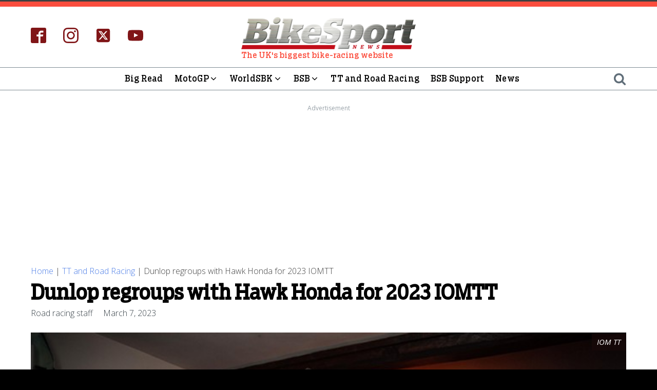

--- FILE ---
content_type: text/html; charset=UTF-8
request_url: https://bikesportnews.com/tt-and-roads/dunlop-regroups-with-hawk-honda-for-2023-iomtt/
body_size: 49733
content:
<!DOCTYPE html>
<html lang="en-GB" >
<head>
<meta charset="UTF-8">
<meta name="viewport" content="width=device-width, initial-scale=1.0">
<!-- WP_HEAD() START -->
<link rel="preload" as="style" href="https://fonts.googleapis.com/css?family=Open+Sans:300,500,600,italic,regular,600italic,|boomer-serif-cond:100,200,300,400,500,600,700,800,900|boomer-serif-cond:100,200,300,400,500,600,700,800,900" >
<link rel="stylesheet" href="https://fonts.googleapis.com/css?family=Open+Sans:300,500,600,italic,regular,600italic,|boomer-serif-cond:100,200,300,400,500,600,700,800,900|boomer-serif-cond:100,200,300,400,500,600,700,800,900">
<meta name='robots' content='index, follow, max-image-preview:large, max-snippet:-1, max-video-preview:-1' />
	<style>img:is([sizes="auto" i], [sizes^="auto," i]) { contain-intrinsic-size: 3000px 1500px }</style>
	
	<!-- This site is optimized with the Yoast SEO plugin v25.2 - https://yoast.com/wordpress/plugins/seo/ -->
	<title>Dunlop regroups with Hawk Honda for 2023 IOMTT | BikeSport News</title>
	<meta name="description" content="Michael Dunlop will resume his highly-successful partnership with Hawk Racing at this year’s Isle of Man TT campaigning the new Honda CBR1000RR-R Fireblade in the Superbike and Senior TT Races." />
	<link rel="canonical" href="https://bikesportnews.com/tt-and-roads/dunlop-regroups-with-hawk-honda-for-2023-iomtt/" />
	<meta property="og:locale" content="en_GB" />
	<meta property="og:type" content="article" />
	<meta property="og:title" content="Dunlop regroups with Hawk Honda for 2023 IOMTT | BikeSport News" />
	<meta property="og:description" content="Michael Dunlop will resume his highly-successful partnership with Hawk Racing at this year’s Isle of Man TT campaigning the new Honda CBR1000RR-R Fireblade in the Superbike and Senior TT Races." />
	<meta property="og:url" content="https://bikesportnews.com/tt-and-roads/dunlop-regroups-with-hawk-honda-for-2023-iomtt/" />
	<meta property="og:site_name" content="BikeSport News" />
	<meta property="article:publisher" content="https://www.facebook.com/Bikesportnews" />
	<meta property="article:published_time" content="2023-03-07T16:43:00+00:00" />
	<meta property="article:modified_time" content="2023-03-08T09:40:36+00:00" />
	<meta property="og:image" content="https://bikesportnews.com/wp-content/uploads/2023/03/Dunlop_iomtt.jpeg" />
	<meta property="og:image:width" content="700" />
	<meta property="og:image:height" content="394" />
	<meta property="og:image:type" content="image/jpeg" />
	<meta name="author" content="Bike Sport News Staff" />
	<meta name="twitter:card" content="summary_large_image" />
	<meta name="twitter:creator" content="@bikesportnews" />
	<meta name="twitter:site" content="@bikesportnews" />
	<meta name="twitter:label1" content="Written by" />
	<meta name="twitter:data1" content="Bike Sport News Staff" />
	<meta name="twitter:label2" content="Estimated reading time" />
	<meta name="twitter:data2" content="2 minutes" />
	<!-- / Yoast SEO plugin. -->


<link rel="alternate" type="application/rss+xml" title="BikeSport News &raquo; Feed" href="https://bikesportnews.com/feed/" />
<link rel="alternate" type="application/rss+xml" title="BikeSport News &raquo; Comments Feed" href="https://bikesportnews.com/comments/feed/" />
<link rel="alternate" type="text/calendar" title="BikeSport News &raquo; iCal Feed" href="https://bikesportnews.com/events/?ical=1" />
<link rel="alternate" type="application/rss+xml" title="BikeSport News &raquo; Dunlop regroups with Hawk Honda for 2023 IOMTT Comments Feed" href="https://bikesportnews.com/tt-and-roads/dunlop-regroups-with-hawk-honda-for-2023-iomtt/feed/" />
<style id='wp-block-library-inline-css'>
:root{--wp-admin-theme-color:#007cba;--wp-admin-theme-color--rgb:0,124,186;--wp-admin-theme-color-darker-10:#006ba1;--wp-admin-theme-color-darker-10--rgb:0,107,161;--wp-admin-theme-color-darker-20:#005a87;--wp-admin-theme-color-darker-20--rgb:0,90,135;--wp-admin-border-width-focus:2px;--wp-block-synced-color:#7a00df;--wp-block-synced-color--rgb:122,0,223;--wp-bound-block-color:var(--wp-block-synced-color)}@media (min-resolution:192dpi){:root{--wp-admin-border-width-focus:1.5px}}.wp-element-button{cursor:pointer}:root{--wp--preset--font-size--normal:16px;--wp--preset--font-size--huge:42px}:root .has-very-light-gray-background-color{background-color:#eee}:root .has-very-dark-gray-background-color{background-color:#313131}:root .has-very-light-gray-color{color:#eee}:root .has-very-dark-gray-color{color:#313131}:root .has-vivid-green-cyan-to-vivid-cyan-blue-gradient-background{background:linear-gradient(135deg,#00d084,#0693e3)}:root .has-purple-crush-gradient-background{background:linear-gradient(135deg,#34e2e4,#4721fb 50%,#ab1dfe)}:root .has-hazy-dawn-gradient-background{background:linear-gradient(135deg,#faaca8,#dad0ec)}:root .has-subdued-olive-gradient-background{background:linear-gradient(135deg,#fafae1,#67a671)}:root .has-atomic-cream-gradient-background{background:linear-gradient(135deg,#fdd79a,#004a59)}:root .has-nightshade-gradient-background{background:linear-gradient(135deg,#330968,#31cdcf)}:root .has-midnight-gradient-background{background:linear-gradient(135deg,#020381,#2874fc)}.has-regular-font-size{font-size:1em}.has-larger-font-size{font-size:2.625em}.has-normal-font-size{font-size:var(--wp--preset--font-size--normal)}.has-huge-font-size{font-size:var(--wp--preset--font-size--huge)}.has-text-align-center{text-align:center}.has-text-align-left{text-align:left}.has-text-align-right{text-align:right}#end-resizable-editor-section{display:none}.aligncenter{clear:both}.items-justified-left{justify-content:flex-start}.items-justified-center{justify-content:center}.items-justified-right{justify-content:flex-end}.items-justified-space-between{justify-content:space-between}.screen-reader-text{border:0;clip-path:inset(50%);height:1px;margin:-1px;overflow:hidden;padding:0;position:absolute;width:1px;word-wrap:normal!important}.screen-reader-text:focus{background-color:#ddd;clip-path:none;color:#444;display:block;font-size:1em;height:auto;left:5px;line-height:normal;padding:15px 23px 14px;text-decoration:none;top:5px;width:auto;z-index:100000}html :where(.has-border-color){border-style:solid}html :where([style*=border-top-color]){border-top-style:solid}html :where([style*=border-right-color]){border-right-style:solid}html :where([style*=border-bottom-color]){border-bottom-style:solid}html :where([style*=border-left-color]){border-left-style:solid}html :where([style*=border-width]){border-style:solid}html :where([style*=border-top-width]){border-top-style:solid}html :where([style*=border-right-width]){border-right-style:solid}html :where([style*=border-bottom-width]){border-bottom-style:solid}html :where([style*=border-left-width]){border-left-style:solid}html :where(img[class*=wp-image-]){height:auto;max-width:100%}:where(figure){margin:0 0 1em}html :where(.is-position-sticky){--wp-admin--admin-bar--position-offset:var(--wp-admin--admin-bar--height,0px)}@media screen and (max-width:600px){html :where(.is-position-sticky){--wp-admin--admin-bar--position-offset:0px}}
</style>
<style id='classic-theme-styles-inline-css'>
/*! This file is auto-generated */
.wp-block-button__link{color:#fff;background-color:#32373c;border-radius:9999px;box-shadow:none;text-decoration:none;padding:calc(.667em + 2px) calc(1.333em + 2px);font-size:1.125em}.wp-block-file__button{background:#32373c;color:#fff;text-decoration:none}
</style>
<style id='global-styles-inline-css'>
:root{--wp--preset--aspect-ratio--square: 1;--wp--preset--aspect-ratio--4-3: 4/3;--wp--preset--aspect-ratio--3-4: 3/4;--wp--preset--aspect-ratio--3-2: 3/2;--wp--preset--aspect-ratio--2-3: 2/3;--wp--preset--aspect-ratio--16-9: 16/9;--wp--preset--aspect-ratio--9-16: 9/16;--wp--preset--color--black: #000000;--wp--preset--color--cyan-bluish-gray: #abb8c3;--wp--preset--color--white: #ffffff;--wp--preset--color--pale-pink: #f78da7;--wp--preset--color--vivid-red: #cf2e2e;--wp--preset--color--luminous-vivid-orange: #ff6900;--wp--preset--color--luminous-vivid-amber: #fcb900;--wp--preset--color--light-green-cyan: #7bdcb5;--wp--preset--color--vivid-green-cyan: #00d084;--wp--preset--color--pale-cyan-blue: #8ed1fc;--wp--preset--color--vivid-cyan-blue: #0693e3;--wp--preset--color--vivid-purple: #9b51e0;--wp--preset--color--foreground: #000000;--wp--preset--color--background: #ffffff;--wp--preset--color--primary: #1a4548;--wp--preset--color--secondary: #ffe2c7;--wp--preset--color--tertiary: #F6F6F6;--wp--preset--gradient--vivid-cyan-blue-to-vivid-purple: linear-gradient(135deg,rgba(6,147,227,1) 0%,rgb(155,81,224) 100%);--wp--preset--gradient--light-green-cyan-to-vivid-green-cyan: linear-gradient(135deg,rgb(122,220,180) 0%,rgb(0,208,130) 100%);--wp--preset--gradient--luminous-vivid-amber-to-luminous-vivid-orange: linear-gradient(135deg,rgba(252,185,0,1) 0%,rgba(255,105,0,1) 100%);--wp--preset--gradient--luminous-vivid-orange-to-vivid-red: linear-gradient(135deg,rgba(255,105,0,1) 0%,rgb(207,46,46) 100%);--wp--preset--gradient--very-light-gray-to-cyan-bluish-gray: linear-gradient(135deg,rgb(238,238,238) 0%,rgb(169,184,195) 100%);--wp--preset--gradient--cool-to-warm-spectrum: linear-gradient(135deg,rgb(74,234,220) 0%,rgb(151,120,209) 20%,rgb(207,42,186) 40%,rgb(238,44,130) 60%,rgb(251,105,98) 80%,rgb(254,248,76) 100%);--wp--preset--gradient--blush-light-purple: linear-gradient(135deg,rgb(255,206,236) 0%,rgb(152,150,240) 100%);--wp--preset--gradient--blush-bordeaux: linear-gradient(135deg,rgb(254,205,165) 0%,rgb(254,45,45) 50%,rgb(107,0,62) 100%);--wp--preset--gradient--luminous-dusk: linear-gradient(135deg,rgb(255,203,112) 0%,rgb(199,81,192) 50%,rgb(65,88,208) 100%);--wp--preset--gradient--pale-ocean: linear-gradient(135deg,rgb(255,245,203) 0%,rgb(182,227,212) 50%,rgb(51,167,181) 100%);--wp--preset--gradient--electric-grass: linear-gradient(135deg,rgb(202,248,128) 0%,rgb(113,206,126) 100%);--wp--preset--gradient--midnight: linear-gradient(135deg,rgb(2,3,129) 0%,rgb(40,116,252) 100%);--wp--preset--gradient--vertical-secondary-to-tertiary: linear-gradient(to bottom,var(--wp--preset--color--secondary) 0%,var(--wp--preset--color--tertiary) 100%);--wp--preset--gradient--vertical-secondary-to-background: linear-gradient(to bottom,var(--wp--preset--color--secondary) 0%,var(--wp--preset--color--background) 100%);--wp--preset--gradient--vertical-tertiary-to-background: linear-gradient(to bottom,var(--wp--preset--color--tertiary) 0%,var(--wp--preset--color--background) 100%);--wp--preset--gradient--diagonal-primary-to-foreground: linear-gradient(to bottom right,var(--wp--preset--color--primary) 0%,var(--wp--preset--color--foreground) 100%);--wp--preset--gradient--diagonal-secondary-to-background: linear-gradient(to bottom right,var(--wp--preset--color--secondary) 50%,var(--wp--preset--color--background) 50%);--wp--preset--gradient--diagonal-background-to-secondary: linear-gradient(to bottom right,var(--wp--preset--color--background) 50%,var(--wp--preset--color--secondary) 50%);--wp--preset--gradient--diagonal-tertiary-to-background: linear-gradient(to bottom right,var(--wp--preset--color--tertiary) 50%,var(--wp--preset--color--background) 50%);--wp--preset--gradient--diagonal-background-to-tertiary: linear-gradient(to bottom right,var(--wp--preset--color--background) 50%,var(--wp--preset--color--tertiary) 50%);--wp--preset--font-size--small: 1rem;--wp--preset--font-size--medium: 1.125rem;--wp--preset--font-size--large: 1.75rem;--wp--preset--font-size--x-large: clamp(1.75rem, 3vw, 2.25rem);--wp--preset--font-family--system-font: -apple-system,BlinkMacSystemFont,"Segoe UI",Roboto,Oxygen-Sans,Ubuntu,Cantarell,"Helvetica Neue",sans-serif;--wp--preset--font-family--source-serif-pro: "Source Serif Pro", serif;--wp--preset--spacing--20: 0.44rem;--wp--preset--spacing--30: 0.67rem;--wp--preset--spacing--40: 1rem;--wp--preset--spacing--50: 1.5rem;--wp--preset--spacing--60: 2.25rem;--wp--preset--spacing--70: 3.38rem;--wp--preset--spacing--80: 5.06rem;--wp--preset--shadow--natural: 6px 6px 9px rgba(0, 0, 0, 0.2);--wp--preset--shadow--deep: 12px 12px 50px rgba(0, 0, 0, 0.4);--wp--preset--shadow--sharp: 6px 6px 0px rgba(0, 0, 0, 0.2);--wp--preset--shadow--outlined: 6px 6px 0px -3px rgba(255, 255, 255, 1), 6px 6px rgba(0, 0, 0, 1);--wp--preset--shadow--crisp: 6px 6px 0px rgba(0, 0, 0, 1);--wp--custom--spacing--small: max(1.25rem, 5vw);--wp--custom--spacing--medium: clamp(2rem, 8vw, calc(4 * var(--wp--style--block-gap)));--wp--custom--spacing--large: clamp(4rem, 10vw, 8rem);--wp--custom--spacing--outer: var(--wp--custom--spacing--small, 1.25rem);--wp--custom--typography--font-size--huge: clamp(2.25rem, 4vw, 2.75rem);--wp--custom--typography--font-size--gigantic: clamp(2.75rem, 6vw, 3.25rem);--wp--custom--typography--font-size--colossal: clamp(3.25rem, 8vw, 6.25rem);--wp--custom--typography--line-height--tiny: 1.15;--wp--custom--typography--line-height--small: 1.2;--wp--custom--typography--line-height--medium: 1.4;--wp--custom--typography--line-height--normal: 1.6;}:root :where(.is-layout-flow) > :first-child{margin-block-start: 0;}:root :where(.is-layout-flow) > :last-child{margin-block-end: 0;}:root :where(.is-layout-flow) > *{margin-block-start: 1.5rem;margin-block-end: 0;}:root :where(.is-layout-constrained) > :first-child{margin-block-start: 0;}:root :where(.is-layout-constrained) > :last-child{margin-block-end: 0;}:root :where(.is-layout-constrained) > *{margin-block-start: 1.5rem;margin-block-end: 0;}:root :where(.is-layout-flex){gap: 1.5rem;}:root :where(.is-layout-grid){gap: 1.5rem;}body .is-layout-flex{display: flex;}.is-layout-flex{flex-wrap: wrap;align-items: center;}.is-layout-flex > :is(*, div){margin: 0;}body .is-layout-grid{display: grid;}.is-layout-grid > :is(*, div){margin: 0;}.has-black-color{color: var(--wp--preset--color--black) !important;}.has-cyan-bluish-gray-color{color: var(--wp--preset--color--cyan-bluish-gray) !important;}.has-white-color{color: var(--wp--preset--color--white) !important;}.has-pale-pink-color{color: var(--wp--preset--color--pale-pink) !important;}.has-vivid-red-color{color: var(--wp--preset--color--vivid-red) !important;}.has-luminous-vivid-orange-color{color: var(--wp--preset--color--luminous-vivid-orange) !important;}.has-luminous-vivid-amber-color{color: var(--wp--preset--color--luminous-vivid-amber) !important;}.has-light-green-cyan-color{color: var(--wp--preset--color--light-green-cyan) !important;}.has-vivid-green-cyan-color{color: var(--wp--preset--color--vivid-green-cyan) !important;}.has-pale-cyan-blue-color{color: var(--wp--preset--color--pale-cyan-blue) !important;}.has-vivid-cyan-blue-color{color: var(--wp--preset--color--vivid-cyan-blue) !important;}.has-vivid-purple-color{color: var(--wp--preset--color--vivid-purple) !important;}.has-black-background-color{background-color: var(--wp--preset--color--black) !important;}.has-cyan-bluish-gray-background-color{background-color: var(--wp--preset--color--cyan-bluish-gray) !important;}.has-white-background-color{background-color: var(--wp--preset--color--white) !important;}.has-pale-pink-background-color{background-color: var(--wp--preset--color--pale-pink) !important;}.has-vivid-red-background-color{background-color: var(--wp--preset--color--vivid-red) !important;}.has-luminous-vivid-orange-background-color{background-color: var(--wp--preset--color--luminous-vivid-orange) !important;}.has-luminous-vivid-amber-background-color{background-color: var(--wp--preset--color--luminous-vivid-amber) !important;}.has-light-green-cyan-background-color{background-color: var(--wp--preset--color--light-green-cyan) !important;}.has-vivid-green-cyan-background-color{background-color: var(--wp--preset--color--vivid-green-cyan) !important;}.has-pale-cyan-blue-background-color{background-color: var(--wp--preset--color--pale-cyan-blue) !important;}.has-vivid-cyan-blue-background-color{background-color: var(--wp--preset--color--vivid-cyan-blue) !important;}.has-vivid-purple-background-color{background-color: var(--wp--preset--color--vivid-purple) !important;}.has-black-border-color{border-color: var(--wp--preset--color--black) !important;}.has-cyan-bluish-gray-border-color{border-color: var(--wp--preset--color--cyan-bluish-gray) !important;}.has-white-border-color{border-color: var(--wp--preset--color--white) !important;}.has-pale-pink-border-color{border-color: var(--wp--preset--color--pale-pink) !important;}.has-vivid-red-border-color{border-color: var(--wp--preset--color--vivid-red) !important;}.has-luminous-vivid-orange-border-color{border-color: var(--wp--preset--color--luminous-vivid-orange) !important;}.has-luminous-vivid-amber-border-color{border-color: var(--wp--preset--color--luminous-vivid-amber) !important;}.has-light-green-cyan-border-color{border-color: var(--wp--preset--color--light-green-cyan) !important;}.has-vivid-green-cyan-border-color{border-color: var(--wp--preset--color--vivid-green-cyan) !important;}.has-pale-cyan-blue-border-color{border-color: var(--wp--preset--color--pale-cyan-blue) !important;}.has-vivid-cyan-blue-border-color{border-color: var(--wp--preset--color--vivid-cyan-blue) !important;}.has-vivid-purple-border-color{border-color: var(--wp--preset--color--vivid-purple) !important;}.has-vivid-cyan-blue-to-vivid-purple-gradient-background{background: var(--wp--preset--gradient--vivid-cyan-blue-to-vivid-purple) !important;}.has-light-green-cyan-to-vivid-green-cyan-gradient-background{background: var(--wp--preset--gradient--light-green-cyan-to-vivid-green-cyan) !important;}.has-luminous-vivid-amber-to-luminous-vivid-orange-gradient-background{background: var(--wp--preset--gradient--luminous-vivid-amber-to-luminous-vivid-orange) !important;}.has-luminous-vivid-orange-to-vivid-red-gradient-background{background: var(--wp--preset--gradient--luminous-vivid-orange-to-vivid-red) !important;}.has-very-light-gray-to-cyan-bluish-gray-gradient-background{background: var(--wp--preset--gradient--very-light-gray-to-cyan-bluish-gray) !important;}.has-cool-to-warm-spectrum-gradient-background{background: var(--wp--preset--gradient--cool-to-warm-spectrum) !important;}.has-blush-light-purple-gradient-background{background: var(--wp--preset--gradient--blush-light-purple) !important;}.has-blush-bordeaux-gradient-background{background: var(--wp--preset--gradient--blush-bordeaux) !important;}.has-luminous-dusk-gradient-background{background: var(--wp--preset--gradient--luminous-dusk) !important;}.has-pale-ocean-gradient-background{background: var(--wp--preset--gradient--pale-ocean) !important;}.has-electric-grass-gradient-background{background: var(--wp--preset--gradient--electric-grass) !important;}.has-midnight-gradient-background{background: var(--wp--preset--gradient--midnight) !important;}.has-small-font-size{font-size: var(--wp--preset--font-size--small) !important;}.has-medium-font-size{font-size: var(--wp--preset--font-size--medium) !important;}.has-large-font-size{font-size: var(--wp--preset--font-size--large) !important;}.has-x-large-font-size{font-size: var(--wp--preset--font-size--x-large) !important;}
.post-body-text .wp-block-table tr:nth-child(even) td {
    background-color: #F5F5F5;
}
.features .post-body-text .wp-block-table tr:first-of-type td {
    background-color: var(--bigread);
}

.world-superbikes .post-body-text .wp-block-table tr:first-of-type td {
    background-color: var(--worldsuperbikes);
}

.motogp .post-body-text .wp-block-table tr:first-of-type td {
    background-color: var(--motogp);
}

.bsb-support .post-body-text .wp-block-table tr:first-of-type td {
    background-color: var(--bsbsupport);
}

.tt-and-roads .post-body-text .wp-block-table tr:first-of-type td {
    background-color: var(--ttandroads);
}

.post-body-text .wp-block-table tr:first-of-type td  {
    background-color: var(--topstories);
    color: white;
    text-align: center;
	font-weight: bold;
}
    
.post-body-text .wp-block-table tr:nth-of-type(2) td {
    background: black;
    color: white;
		border-right: 1px solid white !important;
	font-weight: 600;
}

.post-body-text .wp-block-table tr:nth-of-type(2) td:last-of-type {
	border-right: 1px solid black !important;
}

.post-body-text .wp-block-table td {
	font-size: 15px;
	border: 1px solid #ccc !important;
	padding: 0.7em 1em;
}

.post-body-text .wp-block-table  tbody  tr:nth-of-type(n+3) td:nth-of-type(1) {
 background: black;
  color: white;
width: 30px;
	text-align: center;
}

@media (max-width: 780px) {



.post-body-text figure.wp-block-table::before {
    content: 'Scroll right for whole table -->';
}

.post-body-text .wp-block-table {
overflow-x: auto;
		margin-block-start: 0;
    margin-block-end: 0;
    margin-inline-start: 0;
    margin-inline-end: 0;
}

.wp-block-table table {
width: auto;
white-space: nowrap;
}
}	

</style>
<link rel='stylesheet' id='foobox-free-min-css' href='https://bikesportnews.com/wp-content/plugins/foobox-image-lightbox/free/css/foobox.free.min.css?ver=2.7.34' media='all' />
<link rel='stylesheet' id='oxygen-css' href='https://bikesportnews.com/wp-content/plugins/oxygen/component-framework/oxygen.css?ver=4.9.1' media='all' />
<link rel='stylesheet' id='uaf_client_css-css' href='https://bikesportnews.com/wp-content/uploads/useanyfont/uaf.css?ver=1747921298' media='all' />
<script src="https://bikesportnews.com/wp-includes/js/jquery/jquery.min.js?ver=3.7.1" id="jquery-core-js"></script>
<script id="foobox-free-min-js-before">
/* Run FooBox FREE (v2.7.34) */
var FOOBOX = window.FOOBOX = {
	ready: true,
	disableOthers: false,
	o: {wordpress: { enabled: true }, fitToScreen:true, captions: { dataTitle: ["captionTitle","title"], dataDesc: ["captionDesc","description"] }, rel: '', excludes:'.fbx-link,.nofoobox,.nolightbox,a[href*="pinterest.com/pin/create/button/"]', affiliate : { enabled: false }, error: "Could not load the item"},
	selectors: [
		".gallery", ".wp-block-gallery", ".wp-caption", ".wp-block-image", "a:has(img[class*=wp-image-])", ".foobox"
	],
	pre: function( $ ){
		// Custom JavaScript (Pre)
		
	},
	post: function( $ ){
		// Custom JavaScript (Post)
		
		// Custom Captions Code
		
	},
	custom: function( $ ){
		// Custom Extra JS
		
	}
};
</script>
<script src="https://bikesportnews.com/wp-content/plugins/foobox-image-lightbox/free/js/foobox.free.min.js?ver=2.7.34" id="foobox-free-min-js"></script>
<link rel="https://api.w.org/" href="https://bikesportnews.com/wp-json/" /><link rel="alternate" title="JSON" type="application/json" href="https://bikesportnews.com/wp-json/wp/v2/posts/140973" /><link rel="EditURI" type="application/rsd+xml" title="RSD" href="https://bikesportnews.com/xmlrpc.php?rsd" />
<meta name="generator" content="WordPress 6.8.3" />
<link rel='shortlink' href='https://bikesportnews.com/?p=140973' />
<link rel="alternate" title="oEmbed (JSON)" type="application/json+oembed" href="https://bikesportnews.com/wp-json/oembed/1.0/embed?url=https%3A%2F%2Fbikesportnews.com%2Ftt-and-roads%2Fdunlop-regroups-with-hawk-honda-for-2023-iomtt%2F" />
<link rel="alternate" title="oEmbed (XML)" type="text/xml+oembed" href="https://bikesportnews.com/wp-json/oembed/1.0/embed?url=https%3A%2F%2Fbikesportnews.com%2Ftt-and-roads%2Fdunlop-regroups-with-hawk-honda-for-2023-iomtt%2F&#038;format=xml" />
<link rel="preconnect" href="https://privacy.bikesportnews.com" crossorigin />
<link rel="dns-prefetch" href="https://privacy.bikesportnews.com" />
<link rel="preload" as="script" href="https://privacy.bikesportnews.com/unified/wrapperMessagingWithoutDetection.js">
<!-- Start SourcePoint CMP -->
<script>function _typeof(t){return(_typeof="function"==typeof Symbol&&"symbol"==typeof Symbol.iterator?function(t){return typeof t}:function(t){return t&&"function"==typeof Symbol&&t.constructor===Symbol&&t!==Symbol.prototype?"symbol":typeof t})(t)}!function(){for(var t,e,o=[],n=window,r=n;r;){try{if(r.frames.__tcfapiLocator){t=r;break}}catch(t){}if(r===n.top)break;r=n.parent}t||(function t(){var e=n.document,o=!!n.frames.__tcfapiLocator;if(!o)if(e.body){var r=e.createElement("iframe");r.style.cssText="display:none",r.name="__tcfapiLocator",e.body.appendChild(r)}else setTimeout(t,5);return!o}(),n.__tcfapi=function(){for(var t=arguments.length,n=new Array(t),r=0;r<t;r++)n[r]=arguments[r];if(!n.length)return o;"setGdprApplies"===n[0]?n.length>3&&2===parseInt(n[1],10)&&"boolean"==typeof n[3]&&(e=n[3],"function"==typeof n[2]&&n[2]("set",!0)):"ping"===n[0]?"function"==typeof n[2]&&n[2]({gdprApplies:e,cmpLoaded:!1,cmpStatus:"stub"}):o.push(n)},n.addEventListener("message",(function(t){var e="string"==typeof t.data,o={};if(e)try{o=JSON.parse(t.data)}catch(t){}else o=t.data;var n="object"===_typeof(o)?o.__tcfapiCall:null;n&&window.__tcfapi(n.command,n.version,(function(o,r){var a={__tcfapiReturn:{returnValue:o,success:r,callId:n.callId}};t&&t.source&&t.source.postMessage&&t.source.postMessage(e?JSON.stringify(a):a,"*")}),n.parameter)}),!1))}();</script>

<script>
    window._sp_queue = [];
    window._sp_ = {
        config: {
            accountId: 1597,
            baseEndpoint: 'https://privacy.bikesportnews.com',            
            gdpr: { },
            events: {
                onMessageChoiceSelect: function() {
                    console.log('[event] onMessageChoiceSelect', arguments);
                },
                onMessageReady: function() {
                    console.log('[event] onMessageReady', arguments);
                },
                onMessageChoiceError: function() {
                    console.log('[event] onMessageChoiceError', arguments);
                },
                onPrivacyManagerAction: function() {
                    console.log('[event] onPrivacyManagerAction', arguments);
                },
                onPMCancel: function() {
                    console.log('[event] onPMCancel', arguments);
                },
                onMessageReceiveData: function() {
                    console.log('[event] onMessageReceiveData', arguments);
                },
                onSPPMObjectReady: function() {
                    console.log('[event] onSPPMObjectReady', arguments);
                },
                onConsentReady: function (consentUUID, euconsent) {
                    console.log('[event] onConsentReady', arguments);
                },
                onError: function() {
                    console.log('[event] onError', arguments);
                },
            }
        }
    }
</script>
<script src='https://privacy.bikesportnews.com/unified/wrapperMessagingWithoutDetection.js' async></script>
<!-- End SourcePoint CMP -->
<script async='async' src='https://www.googletagservices.com/tag/js/gpt.js'></script>
<!-- Amazon APS/A9 -->
<script>
    !function(a, n, e, t, c, u) {
    function i(e, t) {
        n[a]._Q.push([e, t])
    }
    n[a] || (n[a] = {
        init: function() {
            i("i", arguments)
        },
        fetchBids: function() {
            i("f", arguments)
        },
        setDisplayBids: function() {},
        targetingKeys: function() {
            return []
        },
        _Q: []
    },
    (c = e.createElement(t)).async = !0,
    c.src = "https://c.amazon-adsystem.com/aax2/apstag.js",
    (u = e.getElementsByTagName(t)[0]).parentNode.insertBefore(c, u))
}("apstag", window, document, "script"),
apstag.init({
    pubID: "7467190b-59cc-4cea-bb1b-dde9d9b0c462",
    adServer: "googletag"
});
</script>
<!-- End Amazon APS/A9 -->
<!-- CMG -->
<script src="/wp-content/uploads/scripts/prebid8.46.0.js" async></script>
<script src="/wp-content/uploads/scripts/manager.min.js?v=1.4"></script>
<! -- End CMG -->
<!-- PlaySpace Tag -->
<script>!function(n){if(!window.cnxps){window.cnxps={},window.cnxps.cmd=[];var t=n.createElement('iframe');t.src='javascript:false'; t.display='none',t.onload=function(){var n=t.contentWindow.document,c=n.createElement('script');c.src='//cd.connatix.com/connatix.playspace.js?cid=0241621d-0ef9-490f-be0c-f927edc8bbfc',c.setAttribute('async','1'),c.setAttribute('type','text/javascript'),n.body.appendChild(c)},n.head.appendChild(t)}}(document);</script>


<script>!function(n){if(!window.cnx){window.cnx={},window.cnx.cmd=[];var t=n.createElement('iframe');t.src='javascript:false'; t.display='none',t.onload=function(){var n=t.contentWindow.document,c=n.createElement('script');c.src='//cd.connatix.com/connatix.player.js?cid=0241621d-0ef9-490f-be0c-f927edc8bbfc',c.setAttribute('async','1'),c.setAttribute('type','text/javascript'),n.body.appendChild(c)},n.head.appendChild(t)}}(document);</script>

<!-- Taboola tag -->
<script type="text/javascript">
  window._taboola = window._taboola || [];
  _taboola.push({article:'auto'});
  !function (e, f, u, i) {
    if (!document.getElementById(i)){
      e.async = 1;
      e.src = u;
      e.id = i;
      f.parentNode.insertBefore(e, f);
    }
  }(document.createElement('script'),
  document.getElementsByTagName('script')[0],
  '//cdn.taboola.com/libtrc/crashmedia-bikesportnews/loader.js',
  'tb_loader_script');
  if(window.performance && typeof window.performance.mark == 'function')
    {window.performance.mark('tbl_ic');}
</script>
<!-- Google GA 4tag (gtag.js) -->
<script async src="https://www.googletagmanager.com/gtag/js?id=G-W1QEFV5Y08"></script>
<script>
  window.dataLayer = window.dataLayer || [];
  function gtag(){dataLayer.push(arguments);}
  gtag('js', new Date());

  gtag('config', 'G-W1QEFV5Y08');
</script>

<!-- Google tag (gtag.js) -->
<script async src="https://www.googletagmanager.com/gtag/js?id=UA-1022621-3"></script>
<script>
  window.dataLayer = window.dataLayer || [];
  function gtag(){dataLayer.push(arguments);}
  gtag('js', new Date());

  gtag('config', 'UA-1022621-3');
</script>
<meta name="tec-api-version" content="v1"><meta name="tec-api-origin" content="https://bikesportnews.com"><link rel="alternate" href="https://bikesportnews.com/wp-json/tribe/events/v1/" />		<script>
			document.documentElement.className = document.documentElement.className.replace('no-js', 'js');
		</script>
				<style>
			.no-js img.lazyload {
				display: none;
			}

			figure.wp-block-image img.lazyloading {
				min-width: 150px;
			}

						.lazyload, .lazyloading {
				opacity: 0;
			}

			.lazyloaded {
				opacity: 1;
				transition: opacity 400ms;
				transition-delay: 0ms;
			}

					</style>
		
<!-- Schema & Structured Data For WP v1.46 - -->
<script type="application/ld+json" class="saswp-schema-markup-output">
[{"@context":"https:\/\/schema.org\/","@graph":[{"@context":"https:\/\/schema.org\/","@type":"SiteNavigationElement","@id":"https:\/\/bikesportnews.com#Top Menu","name":"News","url":"\/news\/"},{"@context":"https:\/\/schema.org\/","@type":"SiteNavigationElement","@id":"https:\/\/bikesportnews.com#Top Menu","name":"Big Read","url":"\/features\/"},{"@context":"https:\/\/schema.org\/","@type":"SiteNavigationElement","@id":"https:\/\/bikesportnews.com#Top Menu","name":"About","url":"https:\/\/bikesportnews.com\/about\/"},{"@context":"https:\/\/schema.org\/","@type":"SiteNavigationElement","@id":"https:\/\/bikesportnews.com#Top Menu","name":"Advertise","url":"https:\/\/bikesportnews.com\/advertise\/"},{"@context":"https:\/\/schema.org\/","@type":"SiteNavigationElement","@id":"https:\/\/bikesportnews.com#Top Menu","name":"Contact","url":"https:\/\/bikesportnews.com\/contact\/"}]},

{"@context":"https:\/\/schema.org\/","@type":"NewsArticle","@id":"https:\/\/bikesportnews.com\/tt-and-roads\/dunlop-regroups-with-hawk-honda-for-2023-iomtt\/#newsarticle","url":"https:\/\/bikesportnews.com\/tt-and-roads\/dunlop-regroups-with-hawk-honda-for-2023-iomtt\/","headline":"Dunlop regroups with Hawk Honda for 2023 IOMTT","mainEntityOfPage":"https:\/\/bikesportnews.com\/tt-and-roads\/dunlop-regroups-with-hawk-honda-for-2023-iomtt\/","datePublished":"2023-03-07T16:43:00+00:00","dateModified":"2023-03-08T09:40:36+00:00","description":"Michael Dunlop will resume his highly-successful partnership with Hawk Racing at this year\u2019s Isle of Man TT campaigning the new Honda CBR1000RR-R Fireblade in the Superbike and Senior TT Races.","articleSection":"TT and Road Racing","articleBody":"Michael Dunlop will resume his highly-successful partnership with Hawk Racing at this year\u2019s Isle of Man TT Races as the 21-time race winner campaigns the team\u2019s new Honda CBR1000RR-R Fireblade in the six-lap Superbike and Senior TT Races.    Having run Suzukis for the last six years, Hawk Racing recently announced a switch to Honda for their BSB campaign, and their TT plans have duly followed suit. 2023 will be the first time Dunlop has ridden a Honda in the headline Superbike and Senior Races since 2013 where he scored a victory with the factory TT Legends squad.Since then, the 34-year old has ridden either BMW or Suzuki machinery in the 1000cc races, primarily for Stuart and Steve Hicken\u2019s team, with resounding success.    \u201cIt\u2019s good to get my plans sorted in plenty of time this year,\u201d Dunlop confirmed. \u201cYou only have to look at the other boys to see how important it is to be working with a team you\u2019re familiar with and to be up to speed well before you even get to the TT. The pace is so high right now, you\u2019ve got to be right at the top of your game from the get go.\u201cIn truth, preparations for last year were not what they should have been. Steve and the boys came in to dig me out of a hole at the last minute but we still managed a good result. Before then  I was still struggling quite bad with  injury, so this year will be the first time in a long while where I\u2019m both fully fit and I\u2019m on a bike I\u2019m set with. It\u2019s good, I\u2019m excited for it and I think we can put on a good show.\u201d\u201cWe\u2019ve enjoyed a lot of success with Michael over the years including the podium we managed last year, despite the challenge we faced in getting him a bike ready at the very last minute,\u201d Steve Hicken, Hawk Racing Team Manager added. \u201cFortunately, we\u2019ve a little more time to prepare this year and it\u2019ll be good to actually go testing this time.\u201cThe Honda is new to us and new to Michael, but we both believe it\u2019s the best bike to be on right now. It\u2019s also not the first time we\u2019ve worked with him with a new bike, and if we can carry on with that previous run of form in these circumstances then we\u2019ll be in a good place.Dunlop is also expected to ride his own MD Racing Honda in the Superstock Races.","keywords":["Isle Of Man TT"," Michael Dunlop"," "],"name":"Dunlop regroups with Hawk Honda for 2023 IOMTT","thumbnailUrl":"https:\/\/bikesportnews.com\/wp-content\/uploads\/2023\/03\/Dunlop_iomtt-150x84.jpeg","wordCount":"418","timeRequired":"PT1M51S","mainEntity":{"@type":"WebPage","@id":"https:\/\/bikesportnews.com\/tt-and-roads\/dunlop-regroups-with-hawk-honda-for-2023-iomtt\/"},"author":{"@type":"Person","name":"Bike Sport News Staff","description":"bikesportnews.com is the UK biggest bike-racing only website and the destination for more than half a million visitors every month, as well as the place for riders, team managers, promoters and those in the industry to find out who is doing what to whom and who doesn\u2019t want anyone to find out about it.","url":"https:\/\/bikesportnews.com\/author\/bikesportnewsstaff\/","sameAs":[],"image":{"@type":"ImageObject","url":"https:\/\/bikesportnews.com\/wp-content\/uploads\/2023\/04\/bikesport-avatar.png","height":96,"width":96}},"editor":{"@type":"Person","name":"Bike Sport News Staff","description":"bikesportnews.com is the UK biggest bike-racing only website and the destination for more than half a million visitors every month, as well as the place for riders, team managers, promoters and those in the industry to find out who is doing what to whom and who doesn\u2019t want anyone to find out about it.","url":"https:\/\/bikesportnews.com\/author\/bikesportnewsstaff\/","sameAs":[],"image":{"@type":"ImageObject","url":"https:\/\/bikesportnews.com\/wp-content\/uploads\/2023\/04\/bikesport-avatar.png","height":96,"width":96}},"publisher":{"@type":"Organization","name":"BikeSport News","url":"https:\/\/www.bikesportnews.com"},"image":[{"@type":"ImageObject","@id":"https:\/\/bikesportnews.com\/tt-and-roads\/dunlop-regroups-with-hawk-honda-for-2023-iomtt\/#primaryimage","url":"https:\/\/bikesportnews.com\/wp-content\/uploads\/2023\/03\/Dunlop_iomtt-1200x675.jpeg","width":"1200","height":"675","caption":"Michael Dunlop"},{"@type":"ImageObject","url":"https:\/\/bikesportnews.com\/wp-content\/uploads\/2023\/03\/Dunlop_iomtt-1200x900.jpeg","width":"1200","height":"900","caption":"Michael Dunlop"},{"@type":"ImageObject","url":"https:\/\/bikesportnews.com\/wp-content\/uploads\/2023\/03\/Dunlop_iomtt-1200x675.jpeg","width":"1200","height":"675","caption":"Michael Dunlop"},{"@type":"ImageObject","url":"https:\/\/bikesportnews.com\/wp-content\/uploads\/2023\/03\/Dunlop_iomtt-675x675.jpeg","width":"675","height":"675","caption":"Michael Dunlop"}]}]
</script>

<style class='wp-fonts-local'>
@font-face{font-family:"Source Serif Pro";font-style:normal;font-weight:200 900;font-display:fallback;src:url('https://bikesportnews.com/wp-content/themes/oxygen-is-not-a-theme/assets/fonts/source-serif-pro/SourceSerif4Variable-Roman.ttf.woff2') format('woff2');font-stretch:normal;}
@font-face{font-family:"Source Serif Pro";font-style:italic;font-weight:200 900;font-display:fallback;src:url('https://bikesportnews.com/wp-content/themes/oxygen-is-not-a-theme/assets/fonts/source-serif-pro/SourceSerif4Variable-Italic.ttf.woff2') format('woff2');font-stretch:normal;}
</style>
<style>
.ai-viewports                 {--ai: 1;}
.ai-viewport-3                { display: none !important;}
.ai-viewport-2                { display: none !important;}
.ai-viewport-1                { display: inherit !important;}
.ai-viewport-0                { display: none !important;}
@media (min-width: 768px) and (max-width: 979px) {
.ai-viewport-1                { display: none !important;}
.ai-viewport-2                { display: inherit !important;}
}
@media (max-width: 767px) {
.ai-viewport-1                { display: none !important;}
.ai-viewport-3                { display: inherit !important;}
}
.ai-rotate {position: relative;}
.ai-rotate-hidden {visibility: hidden;}
.ai-rotate-hidden-2 {position: absolute; top: 0; left: 0; width: 100%; height: 100%;}
.ai-list-data, .ai-ip-data, .ai-filter-check, .ai-fallback, .ai-list-block, .ai-list-block-ip, .ai-list-block-filter {visibility: hidden; position: absolute; width: 50%; height: 1px; top: -1000px; z-index: -9999; margin: 0px!important;}
.ai-list-data, .ai-ip-data, .ai-filter-check, .ai-fallback {min-width: 1px;}
</style>
<link rel='stylesheet' id='oxygen-styles-css' href='//bikesportnews.com/tt-and-roads/dunlop-regroups-with-hawk-honda-for-2023-iomtt/?xlink=css&#038;ver=6.8.3' media='all' />
<!-- END OF WP_HEAD() -->
</head>
<body class="wp-singular post-template-default single single-post postid-140973 single-format-standard wp-embed-responsive wp-theme-oxygen-is-not-a-theme oxygen-body tt-and-roads tag-isle-of-man-tt tag-michael-dunlop tribe-no-js" >




						<div id="div_block-171-17337" class="ct-div-block" ><p id="text_block-173-17337" class="ct-text-block" >Welcome to the beta version of the new Women &amp; Golf website. Our web monkeys are still hard at work and welcome your feedback.&nbsp;&nbsp;</p></div><header id="_header-1-17318" class="oxy-header-wrapper oxy-overlay-header oxy-header" ><div id="_header_row-2-17318" class="oxygen-hide-in-sticky oxy-header-row" ><div class="oxy-header-container"><div id="_header_left-3-17318" class="oxy-header-left" ><div id="_social_icons-101-17337" class="oxy-social-icons social-icons-container" ><a href='https://www.facebook.com/Bikesportnews' target='_blank' class='oxy-social-icons-facebook'><svg><title>Visit our Facebook</title><use xlink:href='#oxy-social-icons-icon-facebook-blank'></use></svg></a><a href='https://www.instagram.com/bikesportnews/' target='_blank' class='oxy-social-icons-instagram'><svg><title>Visit our Instagram</title><use xlink:href='#oxy-social-icons-icon-instagram-blank'></use></svg></a><a href='https://twitter.com/bikesportnews' target='_blank' class='oxy-social-icons-twitter'><svg><title>Visit our Twitter</title><use xlink:href='#oxy-social-icons-icon-twitter-blank'></use></svg></a><a href='https://www.youtube.com/channel/UCWoRrCI80gxj2W7QL2-Y5QA' target='_blank' class='oxy-social-icons-youtube'><svg><title>Visit our YouTube channel</title><use xlink:href='#oxy-social-icons-icon-youtube-blank'></use></svg></a></div></div><div id="_header_center-4-17318" class="oxy-header-center" ><a id="link-106-17337" class="ct-link" href="/" target="_self"  ><img  id="image-6-17318" alt="Bike Sport News" data-src="https://bikesportnews.com/wp-content/uploads/2023/03/bikesportnews-logo.png" class="ct-image logo lazyload" src="[data-uri]" style="--smush-placeholder-width: 341px; --smush-placeholder-aspect-ratio: 341/63;" /><div id="text_block-156-17337" class="ct-text-block " >The UK's biggest bike-racing website</div></a></div><div id="_header_right-5-17318" class="oxy-header-right" ></div></div></div><div id="_header_row-8-17318" class="oxy-header-row " ><div class="oxy-header-container"><div id="_header_left-9-17318" class="oxy-header-left" ><a id="link-201-17337" class="ct-link" href="/"   ><img  id="image-160-17337" alt="Bike Sport News" data-src="https://bikesportnews.com/wp-content/uploads/2023/03/bikesportnews-logo.png" class="ct-image mobile-logo lazyload" src="[data-uri]" style="--smush-placeholder-width: 341px; --smush-placeholder-aspect-ratio: 341/63;" /></a></div><div id="_header_center-10-17318" class="oxy-header-center" ><div id="fancy_icon-290-140784" class="ct-fancy-icon " ><svg id="svg-fancy_icon-290-140784"><use xlink:href="#FontAwesomeicon-search"></use></svg></div>
		<div id="-pro-menu-259-17337" class="oxy-pro-menu  " ><div class="oxy-pro-menu-mobile-open-icon  oxy-pro-menu-off-canvas-trigger oxy-pro-menu-off-canvas-left" data-off-canvas-alignment="left"><svg id="-pro-menu-259-17337-open-icon"><use xlink:href="#FontAwesomeicon-bars"></use></svg></div>

                
        <div class="oxy-pro-menu-container  oxy-pro-menu-dropdown-links-visible-on-mobile oxy-pro-menu-dropdown-links-toggle oxy-pro-menu-show-dropdown" data-aos-duration="400" 

             data-oxy-pro-menu-dropdown-animation="fade"
             data-oxy-pro-menu-dropdown-animation-duration="0.4"
             data-entire-parent-toggles-dropdown="true"

                          data-oxy-pro-menu-off-canvas-animation="slide-down"
             
                          data-oxy-pro-menu-dropdown-animation-duration="0.4"
             
                          data-oxy-pro-menu-dropdown-links-on-mobile="toggle">
             
            <div class="menu-new-main-menu-container"><ul id="menu-new-main-menu" class="oxy-pro-menu-list"><li id="menu-item-140787" class="menu-item menu-item-type-taxonomy menu-item-object-category menu-item-140787"><a href="https://bikesportnews.com/features/">Big Read</a></li>
<li id="menu-item-140788" class="menu-item menu-item-type-taxonomy menu-item-object-category menu-item-has-children menu-item-140788"><a href="https://bikesportnews.com/motogp/">MotoGP</a>
<ul class="sub-menu">
	<li id="menu-item-144367" class="menu-item menu-item-type-custom menu-item-object-custom menu-item-144367"><a href="https://bikesportnews.com/motogp/?tag=results">MotoGP Results</a></li>
	<li id="menu-item-144368" class="menu-item menu-item-type-custom menu-item-object-custom menu-item-144368"><a href="https://bikesportnews.com/motogp/2023-motogp-standings/">MotoGP Standings</a></li>
</ul>
</li>
<li id="menu-item-140789" class="menu-item menu-item-type-taxonomy menu-item-object-category menu-item-has-children menu-item-140789"><a href="https://bikesportnews.com/world-superbikes/">WorldSBK</a>
<ul class="sub-menu">
	<li id="menu-item-144370" class="menu-item menu-item-type-custom menu-item-object-custom menu-item-144370"><a href="https://bikesportnews.com/world-superbikes/?tag=results">WorldSBK Results</a></li>
	<li id="menu-item-144369" class="menu-item menu-item-type-custom menu-item-object-custom menu-item-144369"><a href="https://bikesportnews.com/world-superbikes/2023-worldsbk-standings/">WorldSBK Standings</a></li>
</ul>
</li>
<li id="menu-item-140790" class="menu-item menu-item-type-taxonomy menu-item-object-category menu-item-has-children menu-item-140790"><a href="https://bikesportnews.com/british-superbikes/">BSB</a>
<ul class="sub-menu">
	<li id="menu-item-144372" class="menu-item menu-item-type-custom menu-item-object-custom menu-item-144372"><a href="https://bikesportnews.com/british-superbikes/?tag=results">BSB Results</a></li>
	<li id="menu-item-144371" class="menu-item menu-item-type-custom menu-item-object-custom menu-item-144371"><a href="https://bikesportnews.com/british-superbikes/2023-british-superbike-standings/">BSB Standings</a></li>
</ul>
</li>
<li id="menu-item-140792" class="menu-item menu-item-type-taxonomy menu-item-object-category current-post-ancestor current-menu-parent current-post-parent menu-item-140792"><a href="https://bikesportnews.com/tt-and-roads/">TT and Road Racing</a></li>
<li id="menu-item-140791" class="menu-item menu-item-type-taxonomy menu-item-object-category menu-item-140791"><a href="https://bikesportnews.com/bsb-support/">BSB Support</a></li>
<li id="menu-item-152736" class="menu-item menu-item-type-taxonomy menu-item-object-category menu-item-152736"><a href="https://bikesportnews.com/news/">News</a></li>
</ul></div>
            <div class="oxy-pro-menu-mobile-close-icon"><svg id="svg--pro-menu-259-17337"><use xlink:href="#FontAwesomeicon-close"></use></svg>close</div>

        </div>

        </div>

		<script type="text/javascript">
			jQuery('#-pro-menu-259-17337 .oxy-pro-menu-show-dropdown .menu-item-has-children > a', 'body').each(function(){
                jQuery(this).append('<div class="oxy-pro-menu-dropdown-icon-click-area"><svg class="oxy-pro-menu-dropdown-icon"><use xlink:href="#FontAwesomeicon-angle-down"></use></svg></div>');
            });
            jQuery('#-pro-menu-259-17337 .oxy-pro-menu-show-dropdown .menu-item:not(.menu-item-has-children) > a', 'body').each(function(){
                jQuery(this).append('<div class="oxy-pro-menu-dropdown-icon-click-area"></div>');
            });			</script></div><div id="_header_right-11-17318" class="oxy-header-right" ><div id="div_block-86-17337" class="ct-div-block " ><div id="fancy_icon-113-17337" class="ct-fancy-icon " ><svg id="svg-fancy_icon-113-17337"><use xlink:href="#FontAwesomeicon-search"></use></svg></div></div></div></div></div><div id="_header_row-107-17337" class="oxy-header-row search-row" ><div class="oxy-header-container"><div id="_header_left-108-17337" class="oxy-header-left" ></div><div id="_header_center-109-17337" class="oxy-header-center" >
                <div id="_search_form-111-17337" class="oxy-search-form" >
                <form role="search" method="get" class="search-form" action="https://bikesportnews.com/">
				<label>
					<span class="screen-reader-text">Search for:</span>
					<input type="search" class="search-field" placeholder="Enter search terms and press return&hellip;" value="" name="s" />
				</label>
				<input type="submit" class="search-submit" value="Go" />
			</form>                </div>
        
        </div><div id="_header_right-110-17337" class="oxy-header-right" ></div></div></div></header>
		<section id="section-2-141093" class=" ct-section post-leaderboard" ><div class="ct-section-inner-wrap"><div id="text_block-4-141093" class="ct-text-block ad-label" >Advertisement</div><div id="code_block-3-141093" class="ct-code-block" >    <div id="div-gpt-ad-1678193349552-0" style="display: inline-block; width: 970px; height: 250px;"></div>
    <script>
        googletag.cmd.push(function() { googletag.display('div-gpt-ad-1678193349552-0'); });
    </script></div></div></section><section id="section-7-141093" class=" ct-section" ><div class="ct-section-inner-wrap"><div id="div_block-8-141093" class="ct-div-block post-title" ><div id="code_block-202-141093" class="ct-code-block breadcrunbs" ><p id="breadcrumbs"><span><span><a href="https://bikesportnews.com/">Home</a></span> | <span><a href="https://bikesportnews.com/tt-and-roads/">TT and Road Racing</a></span> | <span class="breadcrumb_last" aria-current="page">Dunlop regroups with Hawk Honda for 2023 IOMTT</span></span></p></div><div id="code_block-12-141093" class="ct-code-block" ></div><h1 id="headline-9-141093" class="ct-headline post-headline"><span id="span-10-141093" class="ct-span" >Dunlop regroups with Hawk Honda for 2023 IOMTT</span></h1><div id="div_block-156-141093" class="ct-div-block" ><div id="text_block-157-141093" class="ct-text-block post-author" ><span id="span-158-141093" class="ct-span" >Road racing staff</span></div><div id="text_block-19-141093" class="ct-text-block post-author post-date" ><span id="span-20-141093" class="ct-span" >March 7, 2023</span></div></div></div></div></section><section id="section-22-141093" class=" ct-section post-image-container" ><div class="ct-section-inner-wrap"><div id="div_block-25-141093" class="ct-div-block" ><div id="text_block-30-141093" class="ct-text-block image-caption" ><span id="span-32-141093" class="ct-span" >IOM TT</span></div><a id="link-904-141093" class="ct-link foobox" href="https://bikesportnews.com/wp-content/uploads/2023/03/Dunlop_iomtt.jpeg"  rel="gallery" ><img  id="image-23-141093" alt="Michael Dunlop" data-src="https://bikesportnews.com/wp-content/uploads/2023/03/Dunlop_iomtt.jpeg" class="ct-image main-image lazyload" data-srcset="https://bikesportnews.com/wp-content/uploads/2023/03/Dunlop_iomtt.jpeg 700w, https://bikesportnews.com/wp-content/uploads/2023/03/Dunlop_iomtt-150x84.jpeg 150w, https://bikesportnews.com/wp-content/uploads/2023/03/Dunlop_iomtt-300x169.jpeg 300w" data-sizes="(max-width: 700px) 100vw, 700px" src="[data-uri]" style="--smush-placeholder-width: 700px; --smush-placeholder-aspect-ratio: 700/394;" /></a></div></div></section><section id="section-33-141093" class=" ct-section post-body" ><div class="ct-section-inner-wrap"><div id="new_columns-34-141093" class="ct-new-columns" ><div id="div_block-35-141093" class="ct-div-block post-main" ><div id="text_block-37-141093" class="ct-text-block post-body post-body-text" ><span id="span-38-141093" class="ct-span oxy-stock-content-styles" >
<p>Michael Dunlop will resume his highly-successful partnership with Hawk Racing at this year’s Isle of Man TT Races as the 21-time race winner campaigns the team’s new Honda CBR1000RR-R Fireblade in the six-lap Superbike and Senior TT Races.</p>



<p>Having run Suzukis for the last six years, Hawk Racing recently announced a switch to Honda for their BSB campaign, and their TT plans have duly followed suit. 2023 will be the first time Dunlop has ridden a Honda in the headline Superbike and Senior Races since 2013 where he scored a victory with the factory TT Legends squad.<br><br>Since then, the 34-year old has ridden either BMW or Suzuki machinery in the 1000cc races, primarily for Stuart and Steve Hicken’s team, with resounding success.</p>



<p>“It’s good to get my plans sorted in plenty of time this year,” Dunlop confirmed. “You only have to look at the other boys to see how important it is to be working with a team you’re familiar with and to be up to speed well before you even get to the TT. The pace is so high right now, you’ve got to be right at the top of your game from the get go.<br><br>“In truth, preparations for last year were not what they should have been. Steve and the boys came in to dig me out of a hole at the last minute but we still managed a good result. Before then [in 2019] I was still struggling quite bad with [a wrist] injury, so this year will be the first time in a long while where I’m both fully fit and I’m on a bike I’m set with. It’s good, I’m excited for it and I think we can put on a good show.”<br><br>“We’ve enjoyed a lot of success with Michael over the years including the podium we managed last year, despite the challenge we faced in getting him a bike ready at the very last minute,” Steve Hicken, Hawk Racing Team Manager added. “Fortunately, we’ve a little more time to prepare this year and it’ll be good to actually go testing this time.<br><br>“The Honda is new to us and new to Michael, but we both believe it’s the best bike to be on right now. It’s also not the first time we’ve worked with him with a new bike, and if we can carry on with that previous run of form in these circumstances then we’ll be in a good place.<br><br>Dunlop is also expected to ride his own MD Racing Honda in the Superstock Races.</p><div class='code-block code-block-1' style='margin: 8px 0; clear: both;'>
<div class="body-ad-container"><div class="ad-label">Advertisement</div><div id="div-gpt-ad-1678193349552-4" style="min-width: 300px; min-height: 250px;"></div></div> <script>
        googletag.cmd.push(function() { googletag.display("div-gpt-ad-1678193349552-4"); });
    </script></div>

<div class='code-block code-block-4' style='margin: 8px 0; clear: both;'>
<script id="3277b21e514a42709be0734fc0910139">(new Image()).src = 'https://capi.connatix.com/tr/si?token=b762ad76-16de-4700-b553-038644cf60df&cid=0241621d-0ef9-490f-be0c-f927edc8bbfc';  cnxps.cmd.push(function () {    cnxps({      playerId: "b762ad76-16de-4700-b553-038644cf60df"    }).render("3277b21e514a42709be0734fc0910139");  });</script>

</div>
<!-- AI CONTENT END 1 -->
</span></div><div id="div_block-334-141093" class="ct-div-block secondary-image-container" ><div id="code_block-335-141093" class="ct-code-block" >																		   

</div></div><div id="code_block-458-141093" class="ct-code-block" ></div><div id="div_block-647-141093" class="ct-div-block" ><div id="div_block-598-141093" class="ct-div-block" ><h5 id="headline-596-141093" class="ct-headline">Tags</h5><div id="text_block-594-141093" class="ct-text-block tag-link" ><span id="span-595-141093" class="ct-span" ><a href="https://bikesportnews.com/tag/isle-of-man-tt/" rel="tag">Isle Of Man TT</a><a href="https://bikesportnews.com/tag/michael-dunlop/" rel="tag">Michael Dunlop</a></span></div></div><div id="div_block-641-141093" class="ct-div-block teams-container" ><h5 id="headline-642-141093" class="ct-headline">Teams</h5><div id="text_block-643-141093" class="ct-text-block tag-link" ><span id="span-644-141093" class="ct-span" ><a href="https://bikesportnews.com/teams/hawk-racing/" rel="tag">Hawk Racing</a></span></div></div></div><div id="div_block-987-141093" class="ct-div-block taboola-feed" ><h3 id="headline-1029-141093" class="ct-headline more-head">Articles you may like</h3><div id="code_block-988-141093" class="ct-code-block" ><div id="taboola-below-article-thumbnails"></div>
<script type="text/javascript">
  window._taboola = window._taboola || [];
  _taboola.push({
    mode: 'alternating-thumbnails-a',
    container: 'taboola-below-article-thumbnails',
    placement: 'Below Article Thumbnails',
    target_type: 'mix'
  });
</script></div></div></div><div id="div_block-36-141093" class="ct-div-block post-sidebar" ><div id="div_block-417-141093" class="ct-div-block sticky-ad" ><div id="code_block-688-141093" class="ct-code-block" >      <div id="div-gpt-ad-1678193349552-2" style="min-width: 300px; min-height: 250px;"></div>
    <script>
        googletag.cmd.push(function() { googletag.display('div-gpt-ad-1678193349552-2'); });
    </script>
</div><div id="code_block-45-141093" class="ct-code-block " >    <div id="div-gpt-ad-1678193349552-1" style="display: inline-block; max-width: 300px; max-height: 600px;"></div>
    <script>
        googletag.cmd.push(function() { googletag.display('div-gpt-ad-1678193349552-1'); });
    </script></div><div id="code_block-551-141093" class="ct-code-block" ><ul class="sidebar-cats"><li><a id="motogp" class="not-active" href="https://bikesportnews.com/motogp/">MotoGP</a></li><li><a id="world-superbikes" class="not-active" href="https://bikesportnews.com/world-superbikes/">WorldSBK</a></li><li><a id="british-superbikes" class="not-active" href="https://bikesportnews.com/british-superbikes/">British Superbikes</a></li><li><a id="features" class="not-active" href="https://bikesportnews.com/features/">Big Read</a></li><li><a id="bsb-support" class="not-active" href="https://bikesportnews.com/bsb-support/">BSB Support</a></li><li><a id="tt-and-roads" class="not-active" href="https://bikesportnews.com/tt-and-roads/">TT and Road Racing</a></li><li><a id="top-stories" class="not-active" href="https://bikesportnews.com/top-stories/">Top Stories</a></li></ul>
</div></div></div></div></div></section><section id="section-40-141093" class=" ct-section post-leaderboard" ><div class="ct-section-inner-wrap"><div id="text_block-41-141093" class="ct-text-block ad-label" >Advertisement</div><div id="code_block-42-141093" class="ct-code-block" >    <div id="div-gpt-ad-1678193349552-5" style="display:inline-block;max-width: 970px; max-height: 250px;"></div>
    <script>
        googletag.cmd.push(function() { googletag.display('div-gpt-ad-1678193349552-5'); });
    </script></div></div></section><section id="section-46-141093" class=" ct-section" ><div class="ct-section-inner-wrap"><div id="code_block-510-141093" class="ct-code-block" >

<h3 class="more-head tt-and-roads">More TT and Road Racing</h3></div><div id="_dynamic_list-47-141093" class="oxy-dynamic-list">                    
                                            
                                        
                    </div>
</div></section><section id="section-815-141093" class=" ct-section post-leaderboard" ><div class="ct-section-inner-wrap"><div id="text_block-816-141093" class="ct-text-block ad-label" >Advertisement</div><div id="code_block-817-141093" class="ct-code-block" ></div></div></section><section id="section-15-17318" class=" ct-section footer" ><div class="ct-section-inner-wrap"><div id="new_columns-45-17337" class="ct-new-columns" ><div id="div_block-46-17337" class="ct-div-block" ><img  id="image-20-17318" alt="Bike Sport News" data-src="https://bikesportnews.com/wp-content/uploads/2023/03/bikesportnews-logo-300x55.png" class="ct-image lazyload" data-srcset="https://bikesportnews.com/wp-content/uploads/2023/03/bikesportnews-logo-300x55.png 300w, https://bikesportnews.com/wp-content/uploads/2023/03/bikesportnews-logo-150x28.png 150w" data-sizes="(max-width: 300px) 100vw, 300px" src="[data-uri]" style="--smush-placeholder-width: 300px; --smush-placeholder-aspect-ratio: 300/55;" /><div id="text_block-126-17337" class="ct-text-block footer-text" >www.bikesportnews.com is the racing website for all the BSB and MotoGP racing news from across the world. The Latest Motorcycle Racing News: Bike Sport News is the place for everything you need to know in the motorcycle racing world, from British Superbikes, World Superbikes and MotoGP.</div></div><div id="div_block-47-17337" class="ct-div-block" ></div><div id="div_block-260-17337" class="ct-div-block" ></div></div><div id="new_columns-16-17318" class="ct-new-columns" ><div id="div_block-17-17318" class="ct-div-block" ><h1 id="headline-118-17337" class="ct-headline footer-head">Categories</h1>
		<div id="-pro-menu-114-17337" class="oxy-pro-menu new-footer-menu " ><div class="oxy-pro-menu-mobile-open-icon " data-off-canvas-alignment=""><svg id="-pro-menu-114-17337-open-icon"><use xlink:href="#FontAwesomeicon-ellipsis-v"></use></svg>Menu</div>

                
        <div class="oxy-pro-menu-container  oxy-pro-menu-dropdown-links-visible-on-mobile oxy-pro-menu-dropdown-links-toggle" data-aos-duration="400" 

             data-oxy-pro-menu-dropdown-animation="fade-up"
             data-oxy-pro-menu-dropdown-animation-duration="0.4"
             data-entire-parent-toggles-dropdown="true"

             
                          data-oxy-pro-menu-dropdown-animation-duration="0.4"
             
                          data-oxy-pro-menu-dropdown-links-on-mobile="toggle">
             
            <div class="menu-categories-container"><ul id="menu-categories" class="oxy-pro-menu-list"><li id="menu-item-27" class="moto-gp menu-item menu-item-type-taxonomy menu-item-object-category menu-item-27"><a href="https://bikesportnews.com/motogp/">MotoGP</a></li>
<li id="menu-item-29" class="worldsbk menu-item menu-item-type-taxonomy menu-item-object-category menu-item-29"><a href="https://bikesportnews.com/world-superbikes/">WorldSBK</a></li>
<li id="menu-item-24" class="british-superbikes menu-item menu-item-type-taxonomy menu-item-object-category menu-item-24"><a href="https://bikesportnews.com/british-superbikes/">British Superbikes</a></li>
<li id="menu-item-25" class="bsb-support menu-item menu-item-type-taxonomy menu-item-object-category menu-item-25"><a href="https://bikesportnews.com/bsb-support/">BSB Support</a></li>
<li id="menu-item-28" class="tt-and-roads menu-item menu-item-type-taxonomy menu-item-object-category current-post-ancestor current-menu-parent current-post-parent menu-item-28"><a href="https://bikesportnews.com/tt-and-roads/">TT and Road Racing</a></li>
</ul></div>
            <div class="oxy-pro-menu-mobile-close-icon"><svg id="svg--pro-menu-114-17337"><use xlink:href="#FontAwesomeicon-close"></use></svg>close</div>

        </div>

        </div>

		<script type="text/javascript">
			jQuery('#-pro-menu-114-17337 .oxy-pro-menu-show-dropdown .menu-item-has-children > a', 'body').each(function(){
                jQuery(this).append('<div class="oxy-pro-menu-dropdown-icon-click-area"><svg class="oxy-pro-menu-dropdown-icon"><use xlink:href="#FontAwesomeicon-arrow-circle-o-down"></use></svg></div>');
            });
            jQuery('#-pro-menu-114-17337 .oxy-pro-menu-show-dropdown .menu-item:not(.menu-item-has-children) > a', 'body').each(function(){
                jQuery(this).append('<div class="oxy-pro-menu-dropdown-icon-click-area"></div>');
            });			</script></div><div id="div_block-18-17318" class="ct-div-block" ><h1 id="headline-121-17337" class="ct-headline footer-head">Services</h1>
		<div id="-pro-menu-286-140784" class="oxy-pro-menu new-footer-menu " ><div class="oxy-pro-menu-mobile-open-icon " data-off-canvas-alignment=""><svg id="-pro-menu-286-140784-open-icon"><use xlink:href="#FontAwesomeicon-ellipsis-v"></use></svg>Menu</div>

                
        <div class="oxy-pro-menu-container  oxy-pro-menu-dropdown-links-visible-on-mobile oxy-pro-menu-dropdown-links-toggle" data-aos-duration="400" 

             data-oxy-pro-menu-dropdown-animation="fade-up"
             data-oxy-pro-menu-dropdown-animation-duration="0.4"
             data-entire-parent-toggles-dropdown="true"

             
                          data-oxy-pro-menu-dropdown-animation-duration="0.4"
             
                          data-oxy-pro-menu-dropdown-links-on-mobile="toggle">
             
            <div class="menu-footer-container"><ul id="menu-footer" class="oxy-pro-menu-list"><li id="menu-item-142156" class="menu-item menu-item-type-custom menu-item-object-custom menu-item-142156"><a href="/galleries/">Galleries</a></li>
<li id="menu-item-38" class="menu-item menu-item-type-post_type menu-item-object-page menu-item-38"><a href="https://bikesportnews.com/cookie-policy/">Cookie Policy</a></li>
<li id="menu-item-37" class="menu-item menu-item-type-post_type menu-item-object-page menu-item-37"><a href="https://bikesportnews.com/terms-and-conditions/">Terms and Conditions</a></li>
<li id="menu-item-39" class="menu-item menu-item-type-post_type menu-item-object-page menu-item-39"><a href="https://bikesportnews.com/contact/">Contact Us</a></li>
<li id="menu-item-36" class="menu-item menu-item-type-post_type menu-item-object-page menu-item-36"><a href="https://bikesportnews.com/sitemap/">Sitemap</a></li>
</ul></div>
            <div class="oxy-pro-menu-mobile-close-icon"><svg id="svg--pro-menu-286-140784"><use xlink:href="#FontAwesomeicon-close"></use></svg>close</div>

        </div>

        </div>

		<script type="text/javascript">
			jQuery('#-pro-menu-286-140784 .oxy-pro-menu-show-dropdown .menu-item-has-children > a', 'body').each(function(){
                jQuery(this).append('<div class="oxy-pro-menu-dropdown-icon-click-area"><svg class="oxy-pro-menu-dropdown-icon"><use xlink:href="#FontAwesomeicon-arrow-circle-o-down"></use></svg></div>');
            });
            jQuery('#-pro-menu-286-140784 .oxy-pro-menu-show-dropdown .menu-item:not(.menu-item-has-children) > a', 'body').each(function(){
                jQuery(this).append('<div class="oxy-pro-menu-dropdown-icon-click-area"></div>');
            });			</script></div><div id="div_block-19-17318" class="ct-div-block" ><h1 id="headline-289-140784" class="ct-headline footer-head">Our socials</h1><div id="_social_icons-39-17337" class="oxy-social-icons" ><a href='https://www.facebook.com/Bikesportnews' target='_blank' class='oxy-social-icons-facebook'><svg><title>Visit our Facebook</title><use xlink:href='#oxy-social-icons-icon-facebook'></use></svg></a><a href='https://www.instagram.com/bikesportnews/' target='_blank' class='oxy-social-icons-instagram'><svg><title>Visit our Instagram</title><use xlink:href='#oxy-social-icons-icon-instagram'></use></svg></a><a href='https://twitter.com/bikesportnews' target='_blank' class='oxy-social-icons-twitter'><svg><title>Visit our Twitter</title><use xlink:href='#oxy-social-icons-icon-twitter'></use></svg></a><a href='/feed/' target='_blank' class='oxy-social-icons-rss'><svg><title>BikeSportNews RSS Feed</title><use xlink:href='#oxy-social-icons-icon-rss'></use></svg></a><a href='https://www.youtube.com/channel/UCWoRrCI80gxj2W7QL2-Y5QA' target='_blank' class='oxy-social-icons-youtube'><svg><title>Visit our YouTube channel</title><use xlink:href='#oxy-social-icons-icon-youtube'></use></svg></a></div><div id="code_block-307-140784" class="ct-code-block" ><button style="border: none; position: fixed; bottom: 0; right: 0; background-color: #000000; color: #ffffff; padding: 10px; text-transform:none; font-weight:bold;" onclick="window._sp_.loadPrivacyManagerModal(793812)">Privacy Manager</button></div></div></div><div id="text_block-36-17337" class="ct-text-block" >©&nbsp; 2025 Bike Sport News</div><div id="code_block-291-140784" class="ct-code-block" ></div></div></section>	<!-- WP_FOOTER -->
<script type="speculationrules">
{"prefetch":[{"source":"document","where":{"and":[{"href_matches":"\/*"},{"not":{"href_matches":["\/wp-*.php","\/wp-admin\/*","\/wp-content\/uploads\/*","\/wp-content\/*","\/wp-content\/plugins\/*","\/wp-content\/themes\/twentytwentytwo\/*","\/wp-content\/themes\/oxygen-is-not-a-theme\/*","\/*\\?(.+)"]}},{"not":{"selector_matches":"a[rel~=\"nofollow\"]"}},{"not":{"selector_matches":".no-prefetch, .no-prefetch a"}}]},"eagerness":"conservative"}]}
</script>
<script type="text/javascript" id="ct_custom_js_100290">jQuery(document).ready(function($) { 

 "use strict";

  if ($ ('html'). attr ('ng-app') == 'CTFrontendBuilder') return;
  
  const searchToggle = $('#fancy_icon-290-140784'),
        searchRow = searchToggle.closest('.oxy-header-row').next('.search-row'),
        searchInput = searchRow.find('input[type="search"]');
  
  // Make search toggle icon focusable
  searchToggle.attr('tabindex', '0');
  
  // Escape key can be used to exit search
  searchInput.keyup(function(e){
    if(e.keyCode == 27) {
      hideSearch();
    } 
  });
  
  // Allow users to access via keyboard
  searchToggle.keyup(function(e){
    if(e.keyCode == 13) {
      showSearch();
    } 
  });

  // Tabbing out of the search bar will close search.
  searchInput.on('keydown', function (event) {

    if (event.keyCode === 9) {
      hideSearch(event.target);
    }

  });
  
  searchToggle.off('click');
  searchToggle.click(function() {
    
    
    if (searchToggle.closest('.oxy-header-row').hasClass('search-active')) {
      		hideSearch();
        } else {
            showSearch();
     }
    	
  });
  
  // Helper function to show the search form.
    function showSearch() {
        
      	searchRow.slideDown('300');
      	setTimeout(
        function() {
			searchInput.focus();
        }, 300);
        searchToggle.closest('.oxy-header-row').addClass('search-active');
      	
    }

    // Helper function to hide the search form.
    function hideSearch() {
        
      	searchRow.slideUp('300');
        searchToggle.closest('.oxy-header-row').removeClass('search-active');

    }
  
  
});  </script>
<script type="text/javascript" id="ct_custom_js_100113">jQuery(document).ready(function($) { 

 "use strict";

  if ($ ('html'). attr ('ng-app') == 'CTFrontendBuilder') return;
  
  const searchToggle = $('#fancy_icon-113-17337'),
        searchRow = searchToggle.closest('.oxy-header-row').next('.search-row'),
        searchInput = searchRow.find('input[type="search"]');
  
  // Make search toggle icon focusable
  searchToggle.attr('tabindex', '0');
  
  // Escape key can be used to exit search
  searchInput.keyup(function(e){
    if(e.keyCode == 27) {
      hideSearch();
    } 
  });
  
  // Allow users to access via keyboard
  searchToggle.keyup(function(e){
    if(e.keyCode == 13) {
      showSearch();
    } 
  });

  // Tabbing out of the search bar will close search.
  searchInput.on('keydown', function (event) {

    if (event.keyCode === 9) {
      hideSearch(event.target);
    }

  });
  
  searchToggle.off('click');
  searchToggle.click(function() {
    
    
    if (searchToggle.closest('.oxy-header-row').hasClass('search-active')) {
      		hideSearch();
        } else {
            showSearch();
     }
    	
  });
  
  // Helper function to show the search form.
    function showSearch() {
        
      	searchRow.slideDown('300');
      	setTimeout(
        function() {
			searchInput.focus();
        }, 300);
        searchToggle.closest('.oxy-header-row').addClass('search-active');
      	
    }

    // Helper function to hide the search form.
    function hideSearch() {
        
      	searchRow.slideUp('300');
        searchToggle.closest('.oxy-header-row').removeClass('search-active');

    }
  
  
});  </script>
<style>.ct-FontAwesomeicon-search{width:0.92857142857143em}</style>
<style>.ct-FontAwesomeicon-close{width:0.78571428571429em}</style>
<style>.ct-FontAwesomeicon-arrow-circle-o-down{width:0.85714285714286em}</style>
<style>.ct-FontAwesomeicon-bars{width:0.85714285714286em}</style>
<style>.ct-FontAwesomeicon-angle-down{width:0.64285714285714em}</style>
<style>.ct-FontAwesomeicon-ellipsis-v{width:0.21428571428571em}</style>
<?xml version="1.0"?><svg xmlns="http://www.w3.org/2000/svg" xmlns:xlink="http://www.w3.org/1999/xlink" aria-hidden="true" style="position: absolute; width: 0; height: 0; overflow: hidden;" version="1.1"><defs><symbol id="FontAwesomeicon-search" viewBox="0 0 26 28"><title>search</title><path d="M18 13c0-3.859-3.141-7-7-7s-7 3.141-7 7 3.141 7 7 7 7-3.141 7-7zM26 26c0 1.094-0.906 2-2 2-0.531 0-1.047-0.219-1.406-0.594l-5.359-5.344c-1.828 1.266-4.016 1.937-6.234 1.937-6.078 0-11-4.922-11-11s4.922-11 11-11 11 4.922 11 11c0 2.219-0.672 4.406-1.937 6.234l5.359 5.359c0.359 0.359 0.578 0.875 0.578 1.406z"/></symbol><symbol id="FontAwesomeicon-close" viewBox="0 0 22 28"><title>close</title><path d="M20.281 20.656c0 0.391-0.156 0.781-0.438 1.062l-2.125 2.125c-0.281 0.281-0.672 0.438-1.062 0.438s-0.781-0.156-1.062-0.438l-4.594-4.594-4.594 4.594c-0.281 0.281-0.672 0.438-1.062 0.438s-0.781-0.156-1.062-0.438l-2.125-2.125c-0.281-0.281-0.438-0.672-0.438-1.062s0.156-0.781 0.438-1.062l4.594-4.594-4.594-4.594c-0.281-0.281-0.438-0.672-0.438-1.062s0.156-0.781 0.438-1.062l2.125-2.125c0.281-0.281 0.672-0.438 1.062-0.438s0.781 0.156 1.062 0.438l4.594 4.594 4.594-4.594c0.281-0.281 0.672-0.438 1.062-0.438s0.781 0.156 1.062 0.438l2.125 2.125c0.281 0.281 0.438 0.672 0.438 1.062s-0.156 0.781-0.438 1.062l-4.594 4.594 4.594 4.594c0.281 0.281 0.438 0.672 0.438 1.062z"/></symbol><symbol id="FontAwesomeicon-arrow-circle-o-down" viewBox="0 0 24 28"><title>arrow-circle-o-down</title><path d="M17.5 14.5c0 0.141-0.063 0.266-0.156 0.375l-4.984 4.984c-0.109 0.094-0.234 0.141-0.359 0.141s-0.25-0.047-0.359-0.141l-5-5c-0.141-0.156-0.187-0.359-0.109-0.547s0.266-0.313 0.469-0.313h3v-5.5c0-0.281 0.219-0.5 0.5-0.5h3c0.281 0 0.5 0.219 0.5 0.5v5.5h3c0.281 0 0.5 0.219 0.5 0.5zM12 5.5c-4.688 0-8.5 3.813-8.5 8.5s3.813 8.5 8.5 8.5 8.5-3.813 8.5-8.5-3.813-8.5-8.5-8.5zM24 14c0 6.625-5.375 12-12 12s-12-5.375-12-12 5.375-12 12-12v0c6.625 0 12 5.375 12 12z"/></symbol><symbol id="FontAwesomeicon-bars" viewBox="0 0 24 28"><title>bars</title><path d="M24 21v2c0 0.547-0.453 1-1 1h-22c-0.547 0-1-0.453-1-1v-2c0-0.547 0.453-1 1-1h22c0.547 0 1 0.453 1 1zM24 13v2c0 0.547-0.453 1-1 1h-22c-0.547 0-1-0.453-1-1v-2c0-0.547 0.453-1 1-1h22c0.547 0 1 0.453 1 1zM24 5v2c0 0.547-0.453 1-1 1h-22c-0.547 0-1-0.453-1-1v-2c0-0.547 0.453-1 1-1h22c0.547 0 1 0.453 1 1z"/></symbol><symbol id="FontAwesomeicon-angle-down" viewBox="0 0 18 28"><title>angle-down</title><path d="M16.797 11.5c0 0.125-0.063 0.266-0.156 0.359l-7.281 7.281c-0.094 0.094-0.234 0.156-0.359 0.156s-0.266-0.063-0.359-0.156l-7.281-7.281c-0.094-0.094-0.156-0.234-0.156-0.359s0.063-0.266 0.156-0.359l0.781-0.781c0.094-0.094 0.219-0.156 0.359-0.156 0.125 0 0.266 0.063 0.359 0.156l6.141 6.141 6.141-6.141c0.094-0.094 0.234-0.156 0.359-0.156s0.266 0.063 0.359 0.156l0.781 0.781c0.094 0.094 0.156 0.234 0.156 0.359z"/></symbol><symbol id="FontAwesomeicon-ellipsis-v" viewBox="0 0 6 28"><title>ellipsis-v</title><path d="M6 19.5v3c0 0.828-0.672 1.5-1.5 1.5h-3c-0.828 0-1.5-0.672-1.5-1.5v-3c0-0.828 0.672-1.5 1.5-1.5h3c0.828 0 1.5 0.672 1.5 1.5zM6 11.5v3c0 0.828-0.672 1.5-1.5 1.5h-3c-0.828 0-1.5-0.672-1.5-1.5v-3c0-0.828 0.672-1.5 1.5-1.5h3c0.828 0 1.5 0.672 1.5 1.5zM6 3.5v3c0 0.828-0.672 1.5-1.5 1.5h-3c-0.828 0-1.5-0.672-1.5-1.5v-3c0-0.828 0.672-1.5 1.5-1.5h3c0.828 0 1.5 0.672 1.5 1.5z"/></symbol></defs></svg>		<script>
		( function ( body ) {
			'use strict';
			body.className = body.className.replace( /\btribe-no-js\b/, 'tribe-js' );
		} )( document.body );
		</script>
		<script> /* <![CDATA[ */var tribe_l10n_datatables = {"aria":{"sort_ascending":": activate to sort column ascending","sort_descending":": activate to sort column descending"},"length_menu":"Show _MENU_ entries","empty_table":"No data available in table","info":"Showing _START_ to _END_ of _TOTAL_ entries","info_empty":"Showing 0 to 0 of 0 entries","info_filtered":"(filtered from _MAX_ total entries)","zero_records":"No matching records found","search":"Search:","all_selected_text":"All items on this page were selected. ","select_all_link":"Select all pages","clear_selection":"Clear Selection.","pagination":{"all":"All","next":"Next","previous":"Previous"},"select":{"rows":{"0":"","_":": Selected %d rows","1":": Selected 1 row"}},"datepicker":{"dayNames":["Sunday","Monday","Tuesday","Wednesday","Thursday","Friday","Saturday"],"dayNamesShort":["Sun","Mon","Tue","Wed","Thu","Fri","Sat"],"dayNamesMin":["S","M","T","W","T","F","S"],"monthNames":["January","February","March","April","May","June","July","August","September","October","November","December"],"monthNamesShort":["January","February","March","April","May","June","July","August","September","October","November","December"],"monthNamesMin":["Jan","Feb","Mar","Apr","May","Jun","Jul","Aug","Sep","Oct","Nov","Dec"],"nextText":"Next","prevText":"Prev","currentText":"Today","closeText":"Done","today":"Today","clear":"Clear"}};/* ]]> */ </script>
		<svg style="position: absolute; width: 0; height: 0; overflow: hidden;" version="1.1" xmlns="http://www.w3.org/2000/svg" xmlns:xlink="http://www.w3.org/1999/xlink">
		   <defs>
		      <symbol id="oxy-social-icons-icon-linkedin" viewBox="0 0 32 32">
		         <title>linkedin</title>
		         <path d="M12 12h5.535v2.837h0.079c0.77-1.381 2.655-2.837 5.464-2.837 5.842 0 6.922 3.637 6.922 8.367v9.633h-5.769v-8.54c0-2.037-0.042-4.657-3.001-4.657-3.005 0-3.463 2.218-3.463 4.509v8.688h-5.767v-18z"></path>
		         <path d="M2 12h6v18h-6v-18z"></path>
		         <path d="M8 7c0 1.657-1.343 3-3 3s-3-1.343-3-3c0-1.657 1.343-3 3-3s3 1.343 3 3z"></path>
		      </symbol>
		      <symbol id="oxy-social-icons-icon-facebook" viewBox="0 0 32 32">
		         <title>facebook</title>
		         <path d="M19 6h5v-6h-5c-3.86 0-7 3.14-7 7v3h-4v6h4v16h6v-16h5l1-6h-6v-3c0-0.542 0.458-1 1-1z"></path>
		      </symbol>
		      <symbol id="oxy-social-icons-icon-pinterest" viewBox="0 0 32 32">
		         <title>pinterest</title>
		         <path d="M16 2.138c-7.656 0-13.863 6.206-13.863 13.863 0 5.875 3.656 10.887 8.813 12.906-0.119-1.094-0.231-2.781 0.050-3.975 0.25-1.081 1.625-6.887 1.625-6.887s-0.412-0.831-0.412-2.056c0-1.925 1.119-3.369 2.506-3.369 1.181 0 1.756 0.887 1.756 1.95 0 1.188-0.756 2.969-1.15 4.613-0.331 1.381 0.688 2.506 2.050 2.506 2.462 0 4.356-2.6 4.356-6.35 0-3.319-2.387-5.638-5.787-5.638-3.944 0-6.256 2.956-6.256 6.019 0 1.194 0.456 2.469 1.031 3.163 0.113 0.137 0.131 0.256 0.094 0.4-0.106 0.438-0.338 1.381-0.387 1.575-0.063 0.256-0.2 0.306-0.463 0.188-1.731-0.806-2.813-3.337-2.813-5.369 0-4.375 3.175-8.387 9.156-8.387 4.806 0 8.544 3.425 8.544 8.006 0 4.775-3.012 8.625-7.194 8.625-1.406 0-2.725-0.731-3.175-1.594 0 0-0.694 2.644-0.863 3.294-0.313 1.206-1.156 2.712-1.725 3.631 1.3 0.4 2.675 0.619 4.106 0.619 7.656 0 13.863-6.206 13.863-13.863 0-7.662-6.206-13.869-13.863-13.869z"></path>
		      </symbol>
		      <symbol id="oxy-social-icons-icon-youtube" viewBox="0 0 32 32">
		         <title>youtube</title>
		         <path d="M31.681 9.6c0 0-0.313-2.206-1.275-3.175-1.219-1.275-2.581-1.281-3.206-1.356-4.475-0.325-11.194-0.325-11.194-0.325h-0.012c0 0-6.719 0-11.194 0.325-0.625 0.075-1.987 0.081-3.206 1.356-0.963 0.969-1.269 3.175-1.269 3.175s-0.319 2.588-0.319 5.181v2.425c0 2.587 0.319 5.181 0.319 5.181s0.313 2.206 1.269 3.175c1.219 1.275 2.819 1.231 3.531 1.369 2.563 0.244 10.881 0.319 10.881 0.319s6.725-0.012 11.2-0.331c0.625-0.075 1.988-0.081 3.206-1.356 0.962-0.969 1.275-3.175 1.275-3.175s0.319-2.587 0.319-5.181v-2.425c-0.006-2.588-0.325-5.181-0.325-5.181zM12.694 20.15v-8.994l8.644 4.513-8.644 4.481z"></path>
		      </symbol>
		      <symbol id="oxy-social-icons-icon-rss" viewBox="0 0 32 32">
		         <title>rss</title>
		         <path d="M4.259 23.467c-2.35 0-4.259 1.917-4.259 4.252 0 2.349 1.909 4.244 4.259 4.244 2.358 0 4.265-1.895 4.265-4.244-0-2.336-1.907-4.252-4.265-4.252zM0.005 10.873v6.133c3.993 0 7.749 1.562 10.577 4.391 2.825 2.822 4.384 6.595 4.384 10.603h6.16c-0-11.651-9.478-21.127-21.121-21.127zM0.012 0v6.136c14.243 0 25.836 11.604 25.836 25.864h6.152c0-17.64-14.352-32-31.988-32z"></path>
		      </symbol>
		      <symbol id="oxy-social-icons-icon-twitter" viewBox="0 0 512 512">
		         <title>twitter</title>
		         <path d="M389.2 48h70.6L305.6 224.2 487 464H345L233.7 318.6 106.5 464H35.8L200.7 275.5 26.8 48H172.4L272.9 180.9 389.2 48zM364.4 421.8h39.1L151.1 88h-42L364.4 421.8z"></path>
		      </symbol>
		      <symbol id="oxy-social-icons-icon-instagram" viewBox="0 0 32 32">
		         <title>instagram</title>
		         <path d="M16 2.881c4.275 0 4.781 0.019 6.462 0.094 1.563 0.069 2.406 0.331 2.969 0.55 0.744 0.288 1.281 0.638 1.837 1.194 0.563 0.563 0.906 1.094 1.2 1.838 0.219 0.563 0.481 1.412 0.55 2.969 0.075 1.688 0.094 2.194 0.094 6.463s-0.019 4.781-0.094 6.463c-0.069 1.563-0.331 2.406-0.55 2.969-0.288 0.744-0.637 1.281-1.194 1.837-0.563 0.563-1.094 0.906-1.837 1.2-0.563 0.219-1.413 0.481-2.969 0.55-1.688 0.075-2.194 0.094-6.463 0.094s-4.781-0.019-6.463-0.094c-1.563-0.069-2.406-0.331-2.969-0.55-0.744-0.288-1.281-0.637-1.838-1.194-0.563-0.563-0.906-1.094-1.2-1.837-0.219-0.563-0.481-1.413-0.55-2.969-0.075-1.688-0.094-2.194-0.094-6.463s0.019-4.781 0.094-6.463c0.069-1.563 0.331-2.406 0.55-2.969 0.288-0.744 0.638-1.281 1.194-1.838 0.563-0.563 1.094-0.906 1.838-1.2 0.563-0.219 1.412-0.481 2.969-0.55 1.681-0.075 2.188-0.094 6.463-0.094zM16 0c-4.344 0-4.887 0.019-6.594 0.094-1.7 0.075-2.869 0.35-3.881 0.744-1.056 0.412-1.95 0.956-2.837 1.85-0.894 0.888-1.438 1.781-1.85 2.831-0.394 1.019-0.669 2.181-0.744 3.881-0.075 1.713-0.094 2.256-0.094 6.6s0.019 4.887 0.094 6.594c0.075 1.7 0.35 2.869 0.744 3.881 0.413 1.056 0.956 1.95 1.85 2.837 0.887 0.887 1.781 1.438 2.831 1.844 1.019 0.394 2.181 0.669 3.881 0.744 1.706 0.075 2.25 0.094 6.594 0.094s4.888-0.019 6.594-0.094c1.7-0.075 2.869-0.35 3.881-0.744 1.050-0.406 1.944-0.956 2.831-1.844s1.438-1.781 1.844-2.831c0.394-1.019 0.669-2.181 0.744-3.881 0.075-1.706 0.094-2.25 0.094-6.594s-0.019-4.887-0.094-6.594c-0.075-1.7-0.35-2.869-0.744-3.881-0.394-1.063-0.938-1.956-1.831-2.844-0.887-0.887-1.781-1.438-2.831-1.844-1.019-0.394-2.181-0.669-3.881-0.744-1.712-0.081-2.256-0.1-6.6-0.1v0z"></path>
		         <path d="M16 7.781c-4.537 0-8.219 3.681-8.219 8.219s3.681 8.219 8.219 8.219 8.219-3.681 8.219-8.219c0-4.537-3.681-8.219-8.219-8.219zM16 21.331c-2.944 0-5.331-2.387-5.331-5.331s2.387-5.331 5.331-5.331c2.944 0 5.331 2.387 5.331 5.331s-2.387 5.331-5.331 5.331z"></path>
		         <path d="M26.462 7.456c0 1.060-0.859 1.919-1.919 1.919s-1.919-0.859-1.919-1.919c0-1.060 0.859-1.919 1.919-1.919s1.919 0.859 1.919 1.919z"></path>
		      </symbol>
		      <symbol id="oxy-social-icons-icon-facebook-blank" viewBox="0 0 32 32">
		         <title>facebook-blank</title>
		         <path d="M29 0h-26c-1.65 0-3 1.35-3 3v26c0 1.65 1.35 3 3 3h13v-14h-4v-4h4v-2c0-3.306 2.694-6 6-6h4v4h-4c-1.1 0-2 0.9-2 2v2h6l-1 4h-5v14h9c1.65 0 3-1.35 3-3v-26c0-1.65-1.35-3-3-3z"></path>
		      </symbol>
		      <symbol id="oxy-social-icons-icon-rss-blank" viewBox="0 0 32 32">
		         <title>rss-blank</title>
		         <path d="M29 0h-26c-1.65 0-3 1.35-3 3v26c0 1.65 1.35 3 3 3h26c1.65 0 3-1.35 3-3v-26c0-1.65-1.35-3-3-3zM8.719 25.975c-1.5 0-2.719-1.206-2.719-2.706 0-1.488 1.219-2.712 2.719-2.712 1.506 0 2.719 1.225 2.719 2.712 0 1.5-1.219 2.706-2.719 2.706zM15.544 26c0-2.556-0.994-4.962-2.794-6.762-1.806-1.806-4.2-2.8-6.75-2.8v-3.912c7.425 0 13.475 6.044 13.475 13.475h-3.931zM22.488 26c0-9.094-7.394-16.5-16.481-16.5v-3.912c11.25 0 20.406 9.162 20.406 20.413h-3.925z"></path>
		      </symbol>
		      <symbol id="oxy-social-icons-icon-linkedin-blank" viewBox="0 0 32 32">
		         <title>linkedin-blank</title>
		         <path d="M29 0h-26c-1.65 0-3 1.35-3 3v26c0 1.65 1.35 3 3 3h26c1.65 0 3-1.35 3-3v-26c0-1.65-1.35-3-3-3zM12 26h-4v-14h4v14zM10 10c-1.106 0-2-0.894-2-2s0.894-2 2-2c1.106 0 2 0.894 2 2s-0.894 2-2 2zM26 26h-4v-8c0-1.106-0.894-2-2-2s-2 0.894-2 2v8h-4v-14h4v2.481c0.825-1.131 2.087-2.481 3.5-2.481 2.488 0 4.5 2.238 4.5 5v9z"></path>
		      </symbol>
		      <symbol id="oxy-social-icons-icon-pinterest-blank" viewBox="0 0 32 32">
		         <title>pinterest</title>
		         <path d="M16 2.138c-7.656 0-13.863 6.206-13.863 13.863 0 5.875 3.656 10.887 8.813 12.906-0.119-1.094-0.231-2.781 0.050-3.975 0.25-1.081 1.625-6.887 1.625-6.887s-0.412-0.831-0.412-2.056c0-1.925 1.119-3.369 2.506-3.369 1.181 0 1.756 0.887 1.756 1.95 0 1.188-0.756 2.969-1.15 4.613-0.331 1.381 0.688 2.506 2.050 2.506 2.462 0 4.356-2.6 4.356-6.35 0-3.319-2.387-5.638-5.787-5.638-3.944 0-6.256 2.956-6.256 6.019 0 1.194 0.456 2.469 1.031 3.163 0.113 0.137 0.131 0.256 0.094 0.4-0.106 0.438-0.338 1.381-0.387 1.575-0.063 0.256-0.2 0.306-0.463 0.188-1.731-0.806-2.813-3.337-2.813-5.369 0-4.375 3.175-8.387 9.156-8.387 4.806 0 8.544 3.425 8.544 8.006 0 4.775-3.012 8.625-7.194 8.625-1.406 0-2.725-0.731-3.175-1.594 0 0-0.694 2.644-0.863 3.294-0.313 1.206-1.156 2.712-1.725 3.631 1.3 0.4 2.675 0.619 4.106 0.619 7.656 0 13.863-6.206 13.863-13.863 0-7.662-6.206-13.869-13.863-13.869z"></path>
		      </symbol>
		      <symbol id="oxy-social-icons-icon-youtube-blank" viewBox="0 0 32 32">
		         <title>youtube</title>
		         <path d="M31.681 9.6c0 0-0.313-2.206-1.275-3.175-1.219-1.275-2.581-1.281-3.206-1.356-4.475-0.325-11.194-0.325-11.194-0.325h-0.012c0 0-6.719 0-11.194 0.325-0.625 0.075-1.987 0.081-3.206 1.356-0.963 0.969-1.269 3.175-1.269 3.175s-0.319 2.588-0.319 5.181v2.425c0 2.587 0.319 5.181 0.319 5.181s0.313 2.206 1.269 3.175c1.219 1.275 2.819 1.231 3.531 1.369 2.563 0.244 10.881 0.319 10.881 0.319s6.725-0.012 11.2-0.331c0.625-0.075 1.988-0.081 3.206-1.356 0.962-0.969 1.275-3.175 1.275-3.175s0.319-2.587 0.319-5.181v-2.425c-0.006-2.588-0.325-5.181-0.325-5.181zM12.694 20.15v-8.994l8.644 4.513-8.644 4.481z"></path>
		      </symbol>
		      <symbol id="oxy-social-icons-icon-twitter-blank" viewBox="0 0 448 512">
				<title>twitter</title>
				<path d="M64 32C28.7 32 0 60.7 0 96V416c0 35.3 28.7 64 64 64H384c35.3 0 64-28.7 64-64V96c0-35.3-28.7-64-64-64H64zm297.1 84L257.3 234.6 379.4 396H283.8L209 298.1 123.3 396H75.8l111-126.9L69.7 116h98l67.7 89.5L313.6 116h47.5zM323.3 367.6L153.4 142.9H125.1L296.9 367.6h26.3z"></path>
			  </symbol>
		      <symbol id="oxy-social-icons-icon-instagram-blank" viewBox="0 0 32 32">
		         <title>instagram</title>
		         <path d="M16 2.881c4.275 0 4.781 0.019 6.462 0.094 1.563 0.069 2.406 0.331 2.969 0.55 0.744 0.288 1.281 0.638 1.837 1.194 0.563 0.563 0.906 1.094 1.2 1.838 0.219 0.563 0.481 1.412 0.55 2.969 0.075 1.688 0.094 2.194 0.094 6.463s-0.019 4.781-0.094 6.463c-0.069 1.563-0.331 2.406-0.55 2.969-0.288 0.744-0.637 1.281-1.194 1.837-0.563 0.563-1.094 0.906-1.837 1.2-0.563 0.219-1.413 0.481-2.969 0.55-1.688 0.075-2.194 0.094-6.463 0.094s-4.781-0.019-6.463-0.094c-1.563-0.069-2.406-0.331-2.969-0.55-0.744-0.288-1.281-0.637-1.838-1.194-0.563-0.563-0.906-1.094-1.2-1.837-0.219-0.563-0.481-1.413-0.55-2.969-0.075-1.688-0.094-2.194-0.094-6.463s0.019-4.781 0.094-6.463c0.069-1.563 0.331-2.406 0.55-2.969 0.288-0.744 0.638-1.281 1.194-1.838 0.563-0.563 1.094-0.906 1.838-1.2 0.563-0.219 1.412-0.481 2.969-0.55 1.681-0.075 2.188-0.094 6.463-0.094zM16 0c-4.344 0-4.887 0.019-6.594 0.094-1.7 0.075-2.869 0.35-3.881 0.744-1.056 0.412-1.95 0.956-2.837 1.85-0.894 0.888-1.438 1.781-1.85 2.831-0.394 1.019-0.669 2.181-0.744 3.881-0.075 1.713-0.094 2.256-0.094 6.6s0.019 4.887 0.094 6.594c0.075 1.7 0.35 2.869 0.744 3.881 0.413 1.056 0.956 1.95 1.85 2.837 0.887 0.887 1.781 1.438 2.831 1.844 1.019 0.394 2.181 0.669 3.881 0.744 1.706 0.075 2.25 0.094 6.594 0.094s4.888-0.019 6.594-0.094c1.7-0.075 2.869-0.35 3.881-0.744 1.050-0.406 1.944-0.956 2.831-1.844s1.438-1.781 1.844-2.831c0.394-1.019 0.669-2.181 0.744-3.881 0.075-1.706 0.094-2.25 0.094-6.594s-0.019-4.887-0.094-6.594c-0.075-1.7-0.35-2.869-0.744-3.881-0.394-1.063-0.938-1.956-1.831-2.844-0.887-0.887-1.781-1.438-2.831-1.844-1.019-0.394-2.181-0.669-3.881-0.744-1.712-0.081-2.256-0.1-6.6-0.1v0z"></path>
		         <path d="M16 7.781c-4.537 0-8.219 3.681-8.219 8.219s3.681 8.219 8.219 8.219 8.219-3.681 8.219-8.219c0-4.537-3.681-8.219-8.219-8.219zM16 21.331c-2.944 0-5.331-2.387-5.331-5.331s2.387-5.331 5.331-5.331c2.944 0 5.331 2.387 5.331 5.331s-2.387 5.331-5.331 5.331z"></path>
		         <path d="M26.462 7.456c0 1.060-0.859 1.919-1.919 1.919s-1.919-0.859-1.919-1.919c0-1.060 0.859-1.919 1.919-1.919s1.919 0.859 1.919 1.919z"></path>
		      </symbol>
		   </defs>
		</svg>
	
	
        <script type="text/javascript">

            function oxygen_init_pro_menu() {
                jQuery('.oxy-pro-menu-container').each(function(){
                    
                    // dropdowns
                    var menu = jQuery(this),
                        animation = menu.data('oxy-pro-menu-dropdown-animation'),
                        animationDuration = menu.data('oxy-pro-menu-dropdown-animation-duration');
                    
                    jQuery('.sub-menu', menu).attr('data-aos',animation);
                    jQuery('.sub-menu', menu).attr('data-aos-duration',animationDuration*1000);

                    oxygen_offcanvas_menu_init(menu);
                    jQuery(window).resize(function(){
                        oxygen_offcanvas_menu_init(menu);
                    });

                    // let certain CSS rules know menu being initialized
                    // "10" timeout is extra just in case, "0" would be enough
                    setTimeout(function() {menu.addClass('oxy-pro-menu-init');}, 10);
                });
            }

            jQuery(document).ready(oxygen_init_pro_menu);
            document.addEventListener('oxygen-ajax-element-loaded', oxygen_init_pro_menu, false);
            
            let proMenuMouseDown = false;

            jQuery(".oxygen-body")
            .on("mousedown", '.oxy-pro-menu-show-dropdown:not(.oxy-pro-menu-open-container) .menu-item-has-children', function(e) {
                proMenuMouseDown = true;
            })

            .on("mouseup", '.oxy-pro-menu-show-dropdown:not(.oxy-pro-menu-open-container) .menu-item-has-children', function(e) {
                proMenuMouseDown = false;
            })

            .on('mouseenter focusin', '.oxy-pro-menu-show-dropdown:not(.oxy-pro-menu-open-container) .menu-item-has-children', function(e) {
                if( proMenuMouseDown ) return;
                
                var subMenu = jQuery(this).children('.sub-menu');
                subMenu.addClass('aos-animate oxy-pro-menu-dropdown-animating').removeClass('sub-menu-left');

                var duration = jQuery(this).parents('.oxy-pro-menu-container').data('oxy-pro-menu-dropdown-animation-duration');

                setTimeout(function() {subMenu.removeClass('oxy-pro-menu-dropdown-animating')}, duration*1000);

                var offset = subMenu.offset(),
                    width = subMenu.width(),
                    docWidth = jQuery(window).width();

                    if (offset.left+width > docWidth) {
                        subMenu.addClass('sub-menu-left');
                    }
            })
            
            .on('mouseleave focusout', '.oxy-pro-menu-show-dropdown .menu-item-has-children', function( e ) {
                if( jQuery(this).is(':hover') ) return;

                jQuery(this).children('.sub-menu').removeClass('aos-animate');

                var subMenu = jQuery(this).children('.sub-menu');
                //subMenu.addClass('oxy-pro-menu-dropdown-animating-out');

                var duration = jQuery(this).parents('.oxy-pro-menu-container').data('oxy-pro-menu-dropdown-animation-duration');
                setTimeout(function() {subMenu.removeClass('oxy-pro-menu-dropdown-animating-out')}, duration*1000);
            })

            // open icon click
            .on('click', '.oxy-pro-menu-mobile-open-icon', function() {    
                var menu = jQuery(this).parents('.oxy-pro-menu');
                // off canvas
                if (jQuery(this).hasClass('oxy-pro-menu-off-canvas-trigger')) {
                    oxygen_offcanvas_menu_run(menu);
                }
                // regular
                else {
                    menu.addClass('oxy-pro-menu-open');
                    jQuery(this).siblings('.oxy-pro-menu-container').addClass('oxy-pro-menu-open-container');
                    jQuery('body').addClass('oxy-nav-menu-prevent-overflow');
                    jQuery('html').addClass('oxy-nav-menu-prevent-overflow');
                    
                    oxygen_pro_menu_set_static_width(menu);
                }
                // remove animation and collapse
                jQuery('.sub-menu', menu).attr('data-aos','');
                jQuery('.oxy-pro-menu-dropdown-toggle .sub-menu', menu).slideUp(0);
            });

            function oxygen_pro_menu_set_static_width(menu) {
                var menuItemWidth = jQuery(".oxy-pro-menu-list > .menu-item", menu).width();
                jQuery(".oxy-pro-menu-open-container > div:first-child, .oxy-pro-menu-off-canvas-container > div:first-child", menu).width(menuItemWidth);
            }

            function oxygen_pro_menu_unset_static_width(menu) {
                jQuery(".oxy-pro-menu-container > div:first-child", menu).width("");
            }

            // close icon click
            jQuery('body').on('click', '.oxy-pro-menu-mobile-close-icon', function(e) {
                
                var menu = jQuery(this).parents('.oxy-pro-menu');

                menu.removeClass('oxy-pro-menu-open');
                jQuery(this).parents('.oxy-pro-menu-container').removeClass('oxy-pro-menu-open-container');
                jQuery('.oxy-nav-menu-prevent-overflow').removeClass('oxy-nav-menu-prevent-overflow');

                if (jQuery(this).parent('.oxy-pro-menu-container').hasClass('oxy-pro-menu-off-canvas-container')) {
                    oxygen_offcanvas_menu_run(menu);
                }

                oxygen_pro_menu_unset_static_width(menu);
            });

            // dropdown toggle icon click
            jQuery('body').on(
                'touchstart click', 
                '.oxy-pro-menu-dropdown-links-toggle.oxy-pro-menu-off-canvas-container .menu-item-has-children > a > .oxy-pro-menu-dropdown-icon-click-area,'+
                '.oxy-pro-menu-dropdown-links-toggle.oxy-pro-menu-open-container .menu-item-has-children > a > .oxy-pro-menu-dropdown-icon-click-area', 
                function(e) {
                    e.preventDefault();

                    // fix for iOS false triggering submenu clicks
                    jQuery('.sub-menu').css('pointer-events', 'none');
                    setTimeout( function() {
                        jQuery('.sub-menu').css('pointer-events', 'initial');
                    }, 500);

                    // workaround to stop click event from triggering after touchstart
                    if (window.oxygenProMenuIconTouched === true) {
                        window.oxygenProMenuIconTouched = false;
                        return;
                    }
                    if (e.type==='touchstart') {
                        window.oxygenProMenuIconTouched = true;
                    }
                    oxygen_pro_menu_toggle_dropdown(this);
                }
            );

            function oxygen_pro_menu_toggle_dropdown(trigger) {

                var duration = jQuery(trigger).parents('.oxy-pro-menu-container').data('oxy-pro-menu-dropdown-animation-duration');

                jQuery(trigger).closest('.menu-item-has-children').children('.sub-menu').slideToggle({
                    start: function () {
                        jQuery(this).css({
                            display: "flex"
                        })
                    },
                    duration: duration*1000
                });
            }
                    
            // fullscreen menu link click
            var selector = '.oxy-pro-menu-open .menu-item a';
            jQuery('body').on('click', selector, function(event){
                
                if (jQuery(event.target).closest('.oxy-pro-menu-dropdown-icon-click-area').length > 0) {
                    // toggle icon clicked, no need to hide the menu
                    return;
                }
                else if ((jQuery(this).attr("href") === "#" || jQuery(this).closest(".oxy-pro-menu-container").data("entire-parent-toggles-dropdown")) && 
                         jQuery(this).parent().hasClass('menu-item-has-children')) {
                    // empty href don't lead anywhere, treat it as toggle trigger
                    oxygen_pro_menu_toggle_dropdown(event.target);
                    // keep anchor links behavior as is, and prevent regular links from page reload
                    if (jQuery(this).attr("href").indexOf("#")!==0) {
                        return false;
                    }
                }

                // hide the menu and follow the anchor
                if (jQuery(this).attr("href").indexOf("#")===0) {
                    jQuery('.oxy-pro-menu-open').removeClass('oxy-pro-menu-open');
                    jQuery('.oxy-pro-menu-open-container').removeClass('oxy-pro-menu-open-container');
                    jQuery('.oxy-nav-menu-prevent-overflow').removeClass('oxy-nav-menu-prevent-overflow');
                }

            });

            // off-canvas menu link click
            var selector = '.oxy-pro-menu-off-canvas .menu-item a';
            jQuery('body').on('click', selector, function(event){
                if (jQuery(event.target).closest('.oxy-pro-menu-dropdown-icon-click-area').length > 0) {
                    // toggle icon clicked, no need to trigger it 
                    return;
                }
                else if ((jQuery(this).attr("href") === "#" || jQuery(this).closest(".oxy-pro-menu-container").data("entire-parent-toggles-dropdown")) && 
                    jQuery(this).parent().hasClass('menu-item-has-children')) {
                    // empty href don't lead anywhere, treat it as toggle trigger
                    oxygen_pro_menu_toggle_dropdown(event.target);
                    // keep anchor links behavior as is, and prevent regular links from page reload
                    if (jQuery(this).attr("href").indexOf("#")!==0) {
                        return false;
                    }
                }
            });

            // off canvas
            function oxygen_offcanvas_menu_init(menu) {

                // only init off-canvas animation if trigger icon is visible i.e. mobile menu in action
                var offCanvasActive = jQuery(menu).siblings('.oxy-pro-menu-off-canvas-trigger').css('display');
                if (offCanvasActive!=='none') {
                    var animation = menu.data('oxy-pro-menu-off-canvas-animation');
                    setTimeout(function() {menu.attr('data-aos', animation);}, 10);
                }
                else {
                    // remove AOS
                    menu.attr('data-aos', '');
                };
            }
            
            function oxygen_offcanvas_menu_run(menu) {

                var container = menu.find(".oxy-pro-menu-container");
                
                if (!container.attr('data-aos')) {
                    // initialize animation
                    setTimeout(function() {oxygen_offcanvas_menu_toggle(menu, container)}, 0);
                }
                else {
                    oxygen_offcanvas_menu_toggle(menu, container);
                }
            }

            var oxygen_offcanvas_menu_toggle_in_progress = false;

            function oxygen_offcanvas_menu_toggle(menu, container) {

                if (oxygen_offcanvas_menu_toggle_in_progress) {
                    return;
                }

                container.toggleClass('aos-animate');

                if (container.hasClass('oxy-pro-menu-off-canvas-container')) {
                    
                    oxygen_offcanvas_menu_toggle_in_progress = true;
                    
                    var animation = container.data('oxy-pro-menu-off-canvas-animation'),
                        timeout = container.data('aos-duration');

                    if (!animation){
                        timeout = 0;
                    }

                    setTimeout(function() {
                        container.removeClass('oxy-pro-menu-off-canvas-container')
                        menu.removeClass('oxy-pro-menu-off-canvas');
                        oxygen_offcanvas_menu_toggle_in_progress = false;
                    }, timeout);
                }
                else {
                    container.addClass('oxy-pro-menu-off-canvas-container');
                    menu.addClass('oxy-pro-menu-off-canvas');
                    oxygen_pro_menu_set_static_width(menu);
                }
            }
        </script>

    <link rel='stylesheet' id='oxygen-aos-css' href='https://bikesportnews.com/wp-content/plugins/oxygen/component-framework/vendor/aos/aos.css?ver=6.8.3' media='all' />
<style id='wp-block-paragraph-inline-css'>
.is-small-text{font-size:.875em}.is-regular-text{font-size:1em}.is-large-text{font-size:2.25em}.is-larger-text{font-size:3em}.has-drop-cap:not(:focus):first-letter{float:left;font-size:8.4em;font-style:normal;font-weight:100;line-height:.68;margin:.05em .1em 0 0;text-transform:uppercase}body.rtl .has-drop-cap:not(:focus):first-letter{float:none;margin-left:.1em}p.has-drop-cap.has-background{overflow:hidden}:root :where(p.has-background){padding:1.25em 2.375em}:where(p.has-text-color:not(.has-link-color)) a{color:inherit}p.has-text-align-left[style*="writing-mode:vertical-lr"],p.has-text-align-right[style*="writing-mode:vertical-rl"]{rotate:180deg}
</style>
<script src="https://bikesportnews.com/wp-includes/js/imagesloaded.min.js?ver=5.0.0" id="imagesloaded-js"></script>
<script src="https://bikesportnews.com/wp-includes/js/masonry.min.js?ver=4.2.2" id="masonry-js"></script>
<script src="https://bikesportnews.com/wp-content/plugins/wp-smushit/app/assets/js/smush-lazy-load.min.js?ver=3.18.1" id="smush-lazy-load-js"></script>
<script src="https://bikesportnews.com/wp-content/plugins/oxygen/component-framework/vendor/aos/aos.js?ver=1" id="oxygen-aos-js"></script>
<script type="text/javascript" id="ct-footer-js">
	  	AOS.init({
	  		  		  		  		  		  		  				  			})
		
				jQuery('body').addClass('oxygen-aos-enabled');
		
		
	</script><style type="text/css" id="ct_code_block_css_12">a.post-category {
  padding: 5px 10px;
}

.norm_row.sfsi_wDiv {
    text-align: RIGHT !important;
}</style>
<script type="text/javascript" id="ct_code_block_js_458"> googletag.cmd.push(function() { googletag.display('div-gpt-ad-1678193349552-2'); });</script>
<style type="text/css" id="ct_code_block_css_551">.sidebar-cats li a {
	background: #f0f0f0;
    transition: background-color 0.5s ease;
    color: #0f0f0f;
    padding: 3px 0 3px 22px;
    display: block;
    font-size: 115%;
    font-weight: 100;
    margin: 0 auto;
    width: 100%;
	line-height: 1.7;
}

.sidebar-cats li a:hover {
	background: #ffffff;
}


.sidebar-cats li a.active {
background: white;	
}

.sidebar-cats {
	list-style-type: none;
	margin: 0;
	padding: 0;
	font-family: 'boomer-serif-cond';
	font-weight: 700;
	
}

.sidebar-cats li {
	margin-bottom: 4px;
}

.sidebar-cats li a#british-superbikes {
	border-left: 6px solid var(--britishsuperbikes);	
} 
.sidebar-cats li a#bsb-support {
	border-left: 6px solid var(--bsbsupport);	
} 
.sidebar-cats li a#minibikes {
	border-left: 6px solid var(--minibikes);	
}
.sidebar-cats li a#motogp {
	border-left: 6px solid var(--motogp);	
} 
.sidebar-cats li a#tt-and-roads {
	border-left: 6px solid var(--ttandroads);	
} 
.sidebar-cats li a#world-superbikes {
	border-left: 6px solid var(--worldsuperbikes);	
} 
.sidebar-cats li a#world-news {
	border-left: 6px solid var(--worldnews);	
}
.sidebar-cats li a#features {
	border-left: 6px solid var(--bigread);	
}
.sidebar-cats li a#top-stories {
	border-left: 6px solid var(--topstories);	
}</style>
<script type="text/javascript" id="ct_code_block_js_100291">
  window._taboola = window._taboola || [];
 _taboola.push({flush: true});
</script>
<script>
function b2a(a){var b,c=0,l=0,f="",g=[];if(!a)return a;do{var e=a.charCodeAt(c++);var h=a.charCodeAt(c++);var k=a.charCodeAt(c++);var d=e<<16|h<<8|k;e=63&d>>18;h=63&d>>12;k=63&d>>6;d&=63;g[l++]="ABCDEFGHIJKLMNOPQRSTUVWXYZabcdefghijklmnopqrstuvwxyz0123456789+/=".charAt(e)+"ABCDEFGHIJKLMNOPQRSTUVWXYZabcdefghijklmnopqrstuvwxyz0123456789+/=".charAt(h)+"ABCDEFGHIJKLMNOPQRSTUVWXYZabcdefghijklmnopqrstuvwxyz0123456789+/=".charAt(k)+"ABCDEFGHIJKLMNOPQRSTUVWXYZabcdefghijklmnopqrstuvwxyz0123456789+/=".charAt(d)}while(c<
a.length);return f=g.join(""),b=a.length%3,(b?f.slice(0,b-3):f)+"===".slice(b||3)}function a2b(a){var b,c,l,f={},g=0,e=0,h="",k=String.fromCharCode,d=a.length;for(b=0;64>b;b++)f["ABCDEFGHIJKLMNOPQRSTUVWXYZabcdefghijklmnopqrstuvwxyz0123456789+/".charAt(b)]=b;for(c=0;d>c;c++)for(b=f[a.charAt(c)],g=(g<<6)+b,e+=6;8<=e;)((l=255&g>>>(e-=8))||d-2>c)&&(h+=k(l));return h}b64e=function(a){return btoa(encodeURIComponent(a).replace(/%([0-9A-F]{2})/g,function(b,a){return String.fromCharCode("0x"+a)}))};
b64d=function(a){return decodeURIComponent(atob(a).split("").map(function(a){return"%"+("00"+a.charCodeAt(0).toString(16)).slice(-2)}).join(""))};
/* <![CDATA[ */
ai_front = {"insertion_before":"BEFORE","insertion_after":"AFTER","insertion_prepend":"PREPEND CONTENT","insertion_append":"APPEND CONTENT","insertion_replace_content":"REPLACE CONTENT","insertion_replace_element":"REPLACE ELEMENT","visible":"VISIBLE","hidden":"HIDDEN","fallback":"FALLBACK","automatically_placed":"Automatically placed by AdSense Auto ads code","cancel":"Cancel","use":"Use","add":"Add","parent":"Parent","cancel_element_selection":"Cancel element selection","select_parent_element":"Select parent element","css_selector":"CSS selector","use_current_selector":"Use current selector","element":"ELEMENT","path":"PATH","selector":"SELECTOR"};
/* ]]> */
var ai_cookie_js=!0,ai_block_class_def="code-block";
/*
 JavaScript Cookie v2.2.0
 https://github.com/js-cookie/js-cookie

 Copyright 2006, 2015 Klaus Hartl & Fagner Brack
 Released under the MIT license
*/
"undefined"!==typeof ai_cookie_js&&(function(a){if("function"===typeof define&&define.amd){define(a);var c=!0}"object"===typeof exports&&(module.exports=a(),c=!0);if(!c){var d=window.Cookies,b=window.Cookies=a();b.noConflict=function(){window.Cookies=d;return b}}}(function(){function a(){for(var d=0,b={};d<arguments.length;d++){var f=arguments[d],e;for(e in f)b[e]=f[e]}return b}function c(d){function b(){}function f(h,k,g){if("undefined"!==typeof document){g=a({path:"/",sameSite:"Lax"},b.defaults,
g);"number"===typeof g.expires&&(g.expires=new Date(1*new Date+864E5*g.expires));g.expires=g.expires?g.expires.toUTCString():"";try{var l=JSON.stringify(k);/^[\{\[]/.test(l)&&(k=l)}catch(p){}k=d.write?d.write(k,h):encodeURIComponent(String(k)).replace(/%(23|24|26|2B|3A|3C|3E|3D|2F|3F|40|5B|5D|5E|60|7B|7D|7C)/g,decodeURIComponent);h=encodeURIComponent(String(h)).replace(/%(23|24|26|2B|5E|60|7C)/g,decodeURIComponent).replace(/[\(\)]/g,escape);l="";for(var n in g)g[n]&&(l+="; "+n,!0!==g[n]&&(l+="="+
g[n].split(";")[0]));return document.cookie=h+"="+k+l}}function e(h,k){if("undefined"!==typeof document){for(var g={},l=document.cookie?document.cookie.split("; "):[],n=0;n<l.length;n++){var p=l[n].split("="),m=p.slice(1).join("=");k||'"'!==m.charAt(0)||(m=m.slice(1,-1));try{var q=p[0].replace(/(%[0-9A-Z]{2})+/g,decodeURIComponent);m=(d.read||d)(m,q)||m.replace(/(%[0-9A-Z]{2})+/g,decodeURIComponent);if(k)try{m=JSON.parse(m)}catch(r){}g[q]=m;if(h===q)break}catch(r){}}return h?g[h]:g}}b.set=f;b.get=
function(h){return e(h,!1)};b.getJSON=function(h){return e(h,!0)};b.remove=function(h,k){f(h,"",a(k,{expires:-1}))};b.defaults={};b.withConverter=c;return b}return c(function(){})}),AiCookies=Cookies.noConflict(),ai_check_block=function(a){if(null==a)return!0;var c=AiCookies.getJSON("aiBLOCKS");ai_debug_cookie_status="";null==c&&(c={});"undefined"!==typeof ai_delay_showing_pageviews&&(c.hasOwnProperty(a)||(c[a]={}),c[a].hasOwnProperty("d")||(c[a].d=ai_delay_showing_pageviews));if(c.hasOwnProperty(a)){for(var d in c[a]){if("x"==
d){var b="",f=document.querySelectorAll('span[data-ai-block="'+a+'"]')[0];"aiHash"in f.dataset&&(b=f.dataset.aiHash);f="";c[a].hasOwnProperty("h")&&(f=c[a].h);var e=new Date;e=c[a][d]-Math.round(e.getTime()/1E3);if(0<e&&f==b)return ai_debug_cookie_status=a="closed for "+e+" s = "+Math.round(1E4*e/3600/24)/1E4+" days",!1;ai_set_cookie(a,"x","");c[a].hasOwnProperty("i")||c[a].hasOwnProperty("c")||ai_set_cookie(a,"h","")}else if("d"==d){if(0!=c[a][d])return ai_debug_cookie_status=a="delayed for "+c[a][d]+
" pageviews",!1}else if("i"==d){b="";f=document.querySelectorAll('span[data-ai-block="'+a+'"]')[0];"aiHash"in f.dataset&&(b=f.dataset.aiHash);f="";c[a].hasOwnProperty("h")&&(f=c[a].h);if(0==c[a][d]&&f==b)return ai_debug_cookie_status=a="max impressions reached",!1;if(0>c[a][d]&&f==b){e=new Date;e=-c[a][d]-Math.round(e.getTime()/1E3);if(0<e)return ai_debug_cookie_status=a="max imp. reached ("+Math.round(1E4*e/24/3600)/1E4+" days = "+e+" s)",!1;ai_set_cookie(a,"i","");c[a].hasOwnProperty("c")||c[a].hasOwnProperty("x")||
ai_set_cookie(a,"h","")}}if("ipt"==d&&0==c[a][d]&&(e=new Date,b=Math.round(e.getTime()/1E3),e=c[a].it-b,0<e))return ai_debug_cookie_status=a="max imp. per time reached ("+Math.round(1E4*e/24/3600)/1E4+" days = "+e+" s)",!1;if("c"==d){b="";f=document.querySelectorAll('span[data-ai-block="'+a+'"]')[0];"aiHash"in f.dataset&&(b=f.dataset.aiHash);f="";c[a].hasOwnProperty("h")&&(f=c[a].h);if(0==c[a][d]&&f==b)return ai_debug_cookie_status=a="max clicks reached",!1;if(0>c[a][d]&&f==b){e=new Date;e=-c[a][d]-
Math.round(e.getTime()/1E3);if(0<e)return ai_debug_cookie_status=a="max clicks reached ("+Math.round(1E4*e/24/3600)/1E4+" days = "+e+" s)",!1;ai_set_cookie(a,"c","");c[a].hasOwnProperty("i")||c[a].hasOwnProperty("x")||ai_set_cookie(a,"h","")}}if("cpt"==d&&0==c[a][d]&&(e=new Date,b=Math.round(e.getTime()/1E3),e=c[a].ct-b,0<e))return ai_debug_cookie_status=a="max clicks per time reached ("+Math.round(1E4*e/24/3600)/1E4+" days = "+e+" s)",!1}if(c.hasOwnProperty("G")&&c.G.hasOwnProperty("cpt")&&0==c.G.cpt&&
(e=new Date,b=Math.round(e.getTime()/1E3),e=c.G.ct-b,0<e))return ai_debug_cookie_status=a="max global clicks per time reached ("+Math.round(1E4*e/24/3600)/1E4+" days = "+e+" s)",!1}ai_debug_cookie_status="OK";return!0},ai_check_and_insert_block=function(a,c){if(null==a)return!0;var d=document.getElementsByClassName(c);if(d.length){d=d[0];var b=d.closest("."+ai_block_class_def),f=ai_check_block(a);!f&&0!=parseInt(d.getAttribute("limits-fallback"))&&d.hasAttribute("data-fallback-code")&&(d.setAttribute("data-code",
d.getAttribute("data-fallback-code")),null!=b&&b.hasAttribute("data-ai")&&d.hasAttribute("fallback-tracking")&&d.hasAttribute("fallback_level")&&b.setAttribute("data-ai-"+d.getAttribute("fallback_level"),d.getAttribute("fallback-tracking")),f=!0);d.removeAttribute("data-selector");if(f)ai_insert_code(d),b&&(f=b.querySelectorAll(".ai-debug-block"),f.length&&(b.classList.remove("ai-list-block"),b.classList.remove("ai-list-block-ip"),b.classList.remove("ai-list-block-filter"),b.style.visibility="",b.classList.contains("ai-remove-position")&&
(b.style.position="")));else{f=d.closest("div[data-ai]");if(null!=f&&"undefined"!=typeof f.getAttribute("data-ai")){var e=JSON.parse(b64d(f.getAttribute("data-ai")));"undefined"!==typeof e&&e.constructor===Array&&(e[1]="",f.setAttribute("data-ai",b64e(JSON.stringify(e))))}b&&(f=b.querySelectorAll(".ai-debug-block"),f.length&&(b.classList.remove("ai-list-block"),b.classList.remove("ai-list-block-ip"),b.classList.remove("ai-list-block-filter"),b.style.visibility="",b.classList.contains("ai-remove-position")&&
(b.style.position="")))}d.classList.remove(c)}d=document.querySelectorAll("."+c+"-dbg");b=0;for(f=d.length;b<f;b++)e=d[b],e.querySelector(".ai-status").textContent=ai_debug_cookie_status,e.querySelector(".ai-cookie-data").textContent=ai_get_cookie_text(a),e.classList.remove(c+"-dbg")},ai_load_cookie=function(){var a=AiCookies.getJSON("aiBLOCKS");null==a&&(a={});return a},ai_set_cookie=function(a,c,d){var b=ai_load_cookie();if(""===d){if(b.hasOwnProperty(a)){delete b[a][c];a:{c=b[a];for(f in c)if(c.hasOwnProperty(f)){var f=
!1;break a}f=!0}f&&delete b[a]}}else b.hasOwnProperty(a)||(b[a]={}),b[a][c]=d;0===Object.keys(b).length&&b.constructor===Object?AiCookies.remove("aiBLOCKS"):AiCookies.set("aiBLOCKS",b,{expires:365,path:"/"});return b},ai_get_cookie_text=function(a){var c=AiCookies.getJSON("aiBLOCKS");null==c&&(c={});var d="";c.hasOwnProperty("G")&&(d="G["+JSON.stringify(c.G).replace(/"/g,"").replace("{","").replace("}","")+"] ");var b="";c.hasOwnProperty(a)&&(b=JSON.stringify(c[a]).replace(/"/g,"").replace("{","").replace("}",
""));return d+b});
var ai_insertion_js=!0,ai_block_class_def="code-block";
if("undefined"!=typeof ai_insertion_js){ai_insert=function(a,h,l){if(-1!=h.indexOf(":eq("))if(window.jQuery&&window.jQuery.fn)var n=jQuery(h);else{console.error("AI INSERT USING jQuery QUERIES:",h,"- jQuery not found");return}else n=document.querySelectorAll(h);for(var u=0,y=n.length;u<y;u++){var d=n[u];selector_string=d.hasAttribute("id")?"#"+d.getAttribute("id"):d.hasAttribute("class")?"."+d.getAttribute("class").replace(RegExp(" ","g"),"."):"";var w=document.createElement("div");w.innerHTML=l;
var m=w.getElementsByClassName("ai-selector-counter")[0];null!=m&&(m.innerText=u+1);m=w.getElementsByClassName("ai-debug-name ai-main")[0];if(null!=m){var r=a.toUpperCase();"undefined"!=typeof ai_front&&("before"==a?r=ai_front.insertion_before:"after"==a?r=ai_front.insertion_after:"prepend"==a?r=ai_front.insertion_prepend:"append"==a?r=ai_front.insertion_append:"replace-content"==a?r=ai_front.insertion_replace_content:"replace-element"==a&&(r=ai_front.insertion_replace_element));-1==selector_string.indexOf(".ai-viewports")&&
(m.innerText=r+" "+h+" ("+d.tagName.toLowerCase()+selector_string+")")}m=document.createRange();try{var v=m.createContextualFragment(w.innerHTML)}catch(t){}"before"==a?d.parentNode.insertBefore(v,d):"after"==a?d.parentNode.insertBefore(v,d.nextSibling):"prepend"==a?d.insertBefore(v,d.firstChild):"append"==a?d.insertBefore(v,null):"replace-content"==a?(d.innerHTML="",d.insertBefore(v,null)):"replace-element"==a&&(d.parentNode.insertBefore(v,d),d.parentNode.removeChild(d));z()}};ai_insert_code=function(a){function h(m,
r){return null==m?!1:m.classList?m.classList.contains(r):-1<(" "+m.className+" ").indexOf(" "+r+" ")}function l(m,r){null!=m&&(m.classList?m.classList.add(r):m.className+=" "+r)}function n(m,r){null!=m&&(m.classList?m.classList.remove(r):m.className=m.className.replace(new RegExp("(^|\\b)"+r.split(" ").join("|")+"(\\b|$)","gi")," "))}if("undefined"!=typeof a){var u=!1;if(h(a,"no-visibility-check")||a.offsetWidth||a.offsetHeight||a.getClientRects().length){u=a.getAttribute("data-code");var y=a.getAttribute("data-insertion-position"),
d=a.getAttribute("data-selector");if(null!=u)if(null!=y&&null!=d){if(-1!=d.indexOf(":eq(")?window.jQuery&&window.jQuery.fn&&jQuery(d).length:document.querySelectorAll(d).length)ai_insert(y,d,b64d(u)),n(a,"ai-viewports")}else{y=document.createRange();try{var w=y.createContextualFragment(b64d(u))}catch(m){}a.parentNode.insertBefore(w,a.nextSibling);n(a,"ai-viewports")}u=!0}else w=a.previousElementSibling,h(w,"ai-debug-bar")&&h(w,"ai-debug-script")&&(n(w,"ai-debug-script"),l(w,"ai-debug-viewport-invisible")),
n(a,"ai-viewports");return u}};ai_insert_list_code=function(a){var h=document.getElementsByClassName(a)[0];if("undefined"!=typeof h){var l=ai_insert_code(h),n=h.closest("div."+ai_block_class_def);if(n){l||n.removeAttribute("data-ai");var u=n.querySelectorAll(".ai-debug-block");n&&u.length&&(n.classList.remove("ai-list-block"),n.classList.remove("ai-list-block-ip"),n.classList.remove("ai-list-block-filter"),n.style.visibility="",n.classList.contains("ai-remove-position")&&(n.style.position=""))}h.classList.remove(a);
l&&z()}};ai_insert_viewport_code=function(a){var h=document.getElementsByClassName(a)[0];if("undefined"!=typeof h){var l=ai_insert_code(h);h.classList.remove(a);l&&(a=h.closest("div."+ai_block_class_def),null!=a&&(l=h.getAttribute("style"),null!=l&&a.setAttribute("style",a.getAttribute("style")+" "+l)));setTimeout(function(){h.removeAttribute("style")},2);z()}};ai_insert_adsense_fallback_codes=function(a){a.style.display="none";var h=a.closest(".ai-fallback-adsense"),l=h.nextElementSibling;l.getAttribute("data-code")?
ai_insert_code(l)&&z():l.style.display="block";h.classList.contains("ai-empty-code")&&null!=a.closest("."+ai_block_class_def)&&(a=a.closest("."+ai_block_class_def).getElementsByClassName("code-block-label"),0!=a.length&&(a[0].style.display="none"))};ai_insert_code_by_class=function(a){var h=document.getElementsByClassName(a)[0];"undefined"!=typeof h&&(ai_insert_code(h),h.classList.remove(a))};ai_insert_client_code=function(a,h){var l=document.getElementsByClassName(a)[0];if("undefined"!=typeof l){var n=
l.getAttribute("data-code");null!=n&&ai_check_block()&&(l.setAttribute("data-code",n.substring(Math.floor(h/19))),ai_insert_code_by_class(a),l.remove())}};ai_process_elements_active=!1;function z(){ai_process_elements_active||setTimeout(function(){ai_process_elements_active=!1;"function"==typeof ai_process_rotations&&ai_process_rotations();"function"==typeof ai_process_lists&&ai_process_lists();"function"==typeof ai_process_ip_addresses&&ai_process_ip_addresses();"function"==typeof ai_process_filter_hooks&&
ai_process_filter_hooks();"function"==typeof ai_adb_process_blocks&&ai_adb_process_blocks();"function"==typeof ai_process_impressions&&1==ai_tracking_finished&&ai_process_impressions();"function"==typeof ai_install_click_trackers&&1==ai_tracking_finished&&ai_install_click_trackers();"function"==typeof ai_install_close_buttons&&ai_install_close_buttons(document);"function"==typeof ai_process_wait_for_interaction&&ai_process_wait_for_interaction();"function"==typeof ai_process_delayed_blocks&&ai_process_delayed_blocks()},
5);ai_process_elements_active=!0}const B=document.querySelector("body");(new MutationObserver(function(a,h){for(const l of a)"attributes"===l.type&&"data-ad-status"==l.attributeName&&"unfilled"==l.target.dataset.adStatus&&l.target.closest(".ai-fallback-adsense")&&ai_insert_adsense_fallback_codes(l.target)})).observe(B,{attributes:!0,childList:!1,subtree:!0});var Arrive=function(a,h,l){function n(t,c,e){d.addMethod(c,e,t.unbindEvent);d.addMethod(c,e,t.unbindEventWithSelectorOrCallback);d.addMethod(c,
e,t.unbindEventWithSelectorAndCallback)}function u(t){t.arrive=r.bindEvent;n(r,t,"unbindArrive");t.leave=v.bindEvent;n(v,t,"unbindLeave")}if(a.MutationObserver&&"undefined"!==typeof HTMLElement){var y=0,d=function(){var t=HTMLElement.prototype.matches||HTMLElement.prototype.webkitMatchesSelector||HTMLElement.prototype.mozMatchesSelector||HTMLElement.prototype.msMatchesSelector;return{matchesSelector:function(c,e){return c instanceof HTMLElement&&t.call(c,e)},addMethod:function(c,e,f){var b=c[e];c[e]=
function(){if(f.length==arguments.length)return f.apply(this,arguments);if("function"==typeof b)return b.apply(this,arguments)}},callCallbacks:function(c,e){e&&e.options.onceOnly&&1==e.firedElems.length&&(c=[c[0]]);for(var f=0,b;b=c[f];f++)b&&b.callback&&b.callback.call(b.elem,b.elem);e&&e.options.onceOnly&&1==e.firedElems.length&&e.me.unbindEventWithSelectorAndCallback.call(e.target,e.selector,e.callback)},checkChildNodesRecursively:function(c,e,f,b){for(var g=0,k;k=c[g];g++)f(k,e,b)&&b.push({callback:e.callback,
elem:k}),0<k.childNodes.length&&d.checkChildNodesRecursively(k.childNodes,e,f,b)},mergeArrays:function(c,e){var f={},b;for(b in c)c.hasOwnProperty(b)&&(f[b]=c[b]);for(b in e)e.hasOwnProperty(b)&&(f[b]=e[b]);return f},toElementsArray:function(c){"undefined"===typeof c||"number"===typeof c.length&&c!==a||(c=[c]);return c}}}(),w=function(){var t=function(){this._eventsBucket=[];this._beforeRemoving=this._beforeAdding=null};t.prototype.addEvent=function(c,e,f,b){c={target:c,selector:e,options:f,callback:b,
firedElems:[]};this._beforeAdding&&this._beforeAdding(c);this._eventsBucket.push(c);return c};t.prototype.removeEvent=function(c){for(var e=this._eventsBucket.length-1,f;f=this._eventsBucket[e];e--)c(f)&&(this._beforeRemoving&&this._beforeRemoving(f),(f=this._eventsBucket.splice(e,1))&&f.length&&(f[0].callback=null))};t.prototype.beforeAdding=function(c){this._beforeAdding=c};t.prototype.beforeRemoving=function(c){this._beforeRemoving=c};return t}(),m=function(t,c){var e=new w,f=this,b={fireOnAttributesModification:!1};
e.beforeAdding(function(g){var k=g.target;if(k===a.document||k===a)k=document.getElementsByTagName("html")[0];var p=new MutationObserver(function(x){c.call(this,x,g)});var q=t(g.options);p.observe(k,q);g.observer=p;g.me=f});e.beforeRemoving(function(g){g.observer.disconnect()});this.bindEvent=function(g,k,p){k=d.mergeArrays(b,k);for(var q=d.toElementsArray(this),x=0;x<q.length;x++)e.addEvent(q[x],g,k,p)};this.unbindEvent=function(){var g=d.toElementsArray(this);e.removeEvent(function(k){for(var p=
0;p<g.length;p++)if(this===l||k.target===g[p])return!0;return!1})};this.unbindEventWithSelectorOrCallback=function(g){var k=d.toElementsArray(this);e.removeEvent("function"===typeof g?function(p){for(var q=0;q<k.length;q++)if((this===l||p.target===k[q])&&p.callback===g)return!0;return!1}:function(p){for(var q=0;q<k.length;q++)if((this===l||p.target===k[q])&&p.selector===g)return!0;return!1})};this.unbindEventWithSelectorAndCallback=function(g,k){var p=d.toElementsArray(this);e.removeEvent(function(q){for(var x=
0;x<p.length;x++)if((this===l||q.target===p[x])&&q.selector===g&&q.callback===k)return!0;return!1})};return this},r=new function(){function t(f,b,g){return d.matchesSelector(f,b.selector)&&(f._id===l&&(f._id=y++),-1==b.firedElems.indexOf(f._id))?(b.firedElems.push(f._id),!0):!1}var c={fireOnAttributesModification:!1,onceOnly:!1,existing:!1};r=new m(function(f){var b={attributes:!1,childList:!0,subtree:!0};f.fireOnAttributesModification&&(b.attributes=!0);return b},function(f,b){f.forEach(function(g){var k=
g.addedNodes,p=g.target,q=[];null!==k&&0<k.length?d.checkChildNodesRecursively(k,b,t,q):"attributes"===g.type&&t(p,b,q)&&q.push({callback:b.callback,elem:p});d.callCallbacks(q,b)})});var e=r.bindEvent;r.bindEvent=function(f,b,g){"undefined"===typeof g?(g=b,b=c):b=d.mergeArrays(c,b);var k=d.toElementsArray(this);if(b.existing){for(var p=[],q=0;q<k.length;q++)for(var x=k[q].querySelectorAll(f),A=0;A<x.length;A++)p.push({callback:g,elem:x[A]});if(b.onceOnly&&p.length)return g.call(p[0].elem,p[0].elem);
setTimeout(d.callCallbacks,1,p)}e.call(this,f,b,g)};return r},v=new function(){function t(f,b){return d.matchesSelector(f,b.selector)}var c={};v=new m(function(){return{childList:!0,subtree:!0}},function(f,b){f.forEach(function(g){g=g.removedNodes;var k=[];null!==g&&0<g.length&&d.checkChildNodesRecursively(g,b,t,k);d.callCallbacks(k,b)})});var e=v.bindEvent;v.bindEvent=function(f,b,g){"undefined"===typeof g?(g=b,b=c):b=d.mergeArrays(c,b);e.call(this,f,b,g)};return v};h&&u(h.fn);u(HTMLElement.prototype);
u(NodeList.prototype);u(HTMLCollection.prototype);u(HTMLDocument.prototype);u(Window.prototype);h={};n(r,h,"unbindAllArrive");n(v,h,"unbindAllLeave");return h}}(window,"undefined"===typeof jQuery?null:jQuery,void 0)};
var ai_rotation_triggers=[],ai_block_class_def="code-block";
if("undefined"!=typeof ai_rotation_triggers){ai_process_rotation=function(b){var d="number"==typeof b.length;window.jQuery&&window.jQuery.fn&&b instanceof jQuery&&(b=d?Array.prototype.slice.call(b):b[0]);if(d){var e=!1;b.forEach((c,h)=>{if(c.classList.contains("ai-unprocessed")||c.classList.contains("ai-timer"))e=!0});if(!e)return;b.forEach((c,h)=>{c.classList.remove("ai-unprocessed");c.classList.remove("ai-timer")})}else{if(!b.classList.contains("ai-unprocessed")&&!b.classList.contains("ai-timer"))return;
b.classList.remove("ai-unprocessed");b.classList.remove("ai-timer")}var a=!1;if(d?b[0].hasAttribute("data-info"):b.hasAttribute("data-info")){var f="div.ai-rotate.ai-"+(d?JSON.parse(atob(b[0].dataset.info)):JSON.parse(atob(b.dataset.info)))[0];ai_rotation_triggers.includes(f)&&(ai_rotation_triggers.splice(ai_rotation_triggers.indexOf(f),1),a=!0)}if(d)for(d=0;d<b.length;d++)0==d?ai_process_single_rotation(b[d],!0):ai_process_single_rotation(b[d],!1);else ai_process_single_rotation(b,!a)};ai_process_single_rotation=
function(b,d){var e=[];Array.from(b.children).forEach((g,p)=>{g.matches(".ai-rotate-option")&&e.push(g)});if(0!=e.length){e.forEach((g,p)=>{g.style.display="none"});if(b.hasAttribute("data-next")){k=parseInt(b.getAttribute("data-next"));var a=e[k];if(a.hasAttribute("data-code")){var f=document.createRange(),c=!0;try{var h=f.createContextualFragment(b64d(a.dataset.code))}catch(g){c=!1}c&&(a=h)}0!=a.querySelectorAll("span[data-ai-groups]").length&&0!=document.querySelectorAll(".ai-rotation-groups").length&&
setTimeout(function(){B()},5)}else if(e[0].hasAttribute("data-group")){var k=-1,u=[];document.querySelectorAll("span[data-ai-groups]").forEach((g,p)=>{(g.offsetWidth||g.offsetHeight||g.getClientRects().length)&&u.push(g)});1<=u.length&&(timed_groups=[],groups=[],u.forEach(function(g,p){active_groups=JSON.parse(b64d(g.dataset.aiGroups));var r=!1;g=g.closest(".ai-rotate");null!=g&&g.classList.contains("ai-timed-rotation")&&(r=!0);active_groups.forEach(function(t,v){groups.push(t);r&&timed_groups.push(t)})}),
groups.forEach(function(g,p){-1==k&&e.forEach((r,t)=>{var v=b64d(r.dataset.group);option_group_items=v.split(",");option_group_items.forEach(function(C,E){-1==k&&C.trim()==g&&(k=t,timed_groups.includes(v)&&b.classList.add("ai-timed-rotation"))})})}))}else if(b.hasAttribute("data-shares"))for(f=JSON.parse(atob(b.dataset.shares)),a=Math.round(100*Math.random()),c=0;c<f.length&&(k=c,0>f[c]||!(a<=f[c]));c++);else f=b.classList.contains("ai-unique"),a=new Date,f?("number"!=typeof ai_rotation_seed&&(ai_rotation_seed=
(Math.floor(1E3*Math.random())+a.getMilliseconds())%e.length),f=ai_rotation_seed,f>e.length&&(f%=e.length),a=parseInt(b.dataset.counter),a<=e.length?(k=parseInt(f+a-1),k>=e.length&&(k-=e.length)):k=e.length):(k=Math.floor(Math.random()*e.length),a.getMilliseconds()%2&&(k=e.length-k-1));if(b.classList.contains("ai-rotation-scheduling"))for(k=-1,f=0;f<e.length;f++)if(a=e[f],a.hasAttribute("data-scheduling")){c=b64d(a.dataset.scheduling);a=!0;0==c.indexOf("^")&&(a=!1,c=c.substring(1));var q=c.split("="),
m=-1!=c.indexOf("%")?q[0].split("%"):[q[0]];c=m[0].trim().toLowerCase();m="undefined"!=typeof m[1]?m[1].trim():0;q=q[1].replace(" ","");var n=(new Date).getTime();n=new Date(n);var l=0;switch(c){case "s":l=n.getSeconds();break;case "i":l=n.getMinutes();break;case "h":l=n.getHours();break;case "d":l=n.getDate();break;case "m":l=n.getMonth();break;case "y":l=n.getFullYear();break;case "w":l=n.getDay(),l=0==l?6:l-1}c=0!=m?l%m:l;m=q.split(",");q=!a;for(n=0;n<m.length;n++)if(l=m[n],-1!=l.indexOf("-")){if(l=
l.split("-"),c>=l[0]&&c<=l[1]){q=a;break}}else if(c==l){q=a;break}if(q){k=f;break}}if(!(0>k||k>=e.length)){a=e[k];var z="",w=b.classList.contains("ai-timed-rotation");e.forEach((g,p)=>{g.hasAttribute("data-time")&&(w=!0)});if(a.hasAttribute("data-time")){f=atob(a.dataset.time);if(0==f&&1<e.length){c=k;do{c++;c>=e.length&&(c=0);m=e[c];if(!m.hasAttribute("data-time")){k=c;a=e[k];f=0;break}m=atob(m.dataset.time)}while(0==m&&c!=k);0!=f&&(k=c,a=e[k],f=atob(a.dataset.time))}if(0<f&&(c=k+1,c>=e.length&&
(c=0),b.hasAttribute("data-info"))){m=JSON.parse(atob(b.dataset.info))[0];b.setAttribute("data-next",c);var x="div.ai-rotate.ai-"+m;ai_rotation_triggers.includes(x)&&(d=!1);d&&(ai_rotation_triggers.push(x),setTimeout(function(){var g=document.querySelectorAll(x);g.forEach((p,r)=>{p.classList.add("ai-timer")});ai_process_rotation(g)},1E3*f));z=" ("+f+" s)"}}else a.hasAttribute("data-group")||e.forEach((g,p)=>{p!=k&&g.remove()});a.style.display="";a.style.visibility="";a.style.position="";a.style.width=
"";a.style.height="";a.style.top="";a.style.left="";a.classList.remove("ai-rotate-hidden");a.classList.remove("ai-rotate-hidden-2");b.style.position="";if(a.hasAttribute("data-code")){e.forEach((g,p)=>{g.innerText=""});d=b64d(a.dataset.code);f=document.createRange();c=!0;try{h=f.createContextualFragment(d)}catch(g){c=!1}a.append(h);D()}f=parseInt(a.dataset.index);var y=b64d(a.dataset.name);d=b.closest(".ai-debug-block");if(null!=d){h=d.querySelectorAll("kbd.ai-option-name");d=d.querySelectorAll(".ai-debug-block");
if(0!=d.length){var A=[];d.forEach((g,p)=>{g.querySelectorAll("kbd.ai-option-name").forEach((r,t)=>{A.push(r)})});h=Array.from(h);h=h.slice(0,h.length-A.length)}0!=h.length&&(separator=h[0].hasAttribute("data-separator")?h[0].dataset.separator:"",h.forEach((g,p)=>{g.innerText=separator+y+z}))}d=!1;a=b.closest(".ai-adb-show");null!=a&&a.hasAttribute("data-ai-tracking")&&(h=JSON.parse(b64d(a.getAttribute("data-ai-tracking"))),"undefined"!==typeof h&&h.constructor===Array&&(h[1]=f,h[3]=y,a.setAttribute("data-ai-tracking",
b64e(JSON.stringify(h))),a.classList.add("ai-track"),w&&ai_tracking_finished&&a.classList.add("ai-no-pageview"),d=!0));d||(d=b.closest("div[data-ai]"),null!=d&&d.hasAttribute("data-ai")&&(h=JSON.parse(b64d(d.getAttribute("data-ai"))),"undefined"!==typeof h&&h.constructor===Array&&(h[1]=f,h[3]=y,d.setAttribute("data-ai",b64e(JSON.stringify(h))),d.classList.add("ai-track"),w&&ai_tracking_finished&&d.classList.add("ai-no-pageview"))))}}};ai_process_rotations=function(){document.querySelectorAll("div.ai-rotate").forEach((b,
d)=>{ai_process_rotation(b)})};function B(){document.querySelectorAll("div.ai-rotate.ai-rotation-groups").forEach((b,d)=>{b.classList.add("ai-timer");ai_process_rotation(b)})}ai_process_rotations_in_element=function(b){b.querySelectorAll("div.ai-rotate").forEach((d,e)=>{ai_process_rotation(d)})};(function(b){"complete"===document.readyState||"loading"!==document.readyState&&!document.documentElement.doScroll?b():document.addEventListener("DOMContentLoaded",b)})(function(){setTimeout(function(){ai_process_rotations()},
10)});ai_process_elements_active=!1;function D(){ai_process_elements_active||setTimeout(function(){ai_process_elements_active=!1;"function"==typeof ai_process_rotations&&ai_process_rotations();"function"==typeof ai_process_lists&&ai_process_lists();"function"==typeof ai_process_ip_addresses&&ai_process_ip_addresses();"function"==typeof ai_process_filter_hooks&&ai_process_filter_hooks();"function"==typeof ai_adb_process_blocks&&ai_adb_process_blocks();"function"==typeof ai_process_impressions&&1==
ai_tracking_finished&&ai_process_impressions();"function"==typeof ai_install_click_trackers&&1==ai_tracking_finished&&ai_install_click_trackers();"function"==typeof ai_install_close_buttons&&ai_install_close_buttons(document)},5);ai_process_elements_active=!0}};
;!function(a,b){a(function(){"use strict";function a(a,b){return null!=a&&null!=b&&a.toLowerCase()===b.toLowerCase()}function c(a,b){var c,d,e=a.length;if(!e||!b)return!1;for(c=b.toLowerCase(),d=0;d<e;++d)if(c===a[d].toLowerCase())return!0;return!1}function d(a){for(var b in a)i.call(a,b)&&(a[b]=new RegExp(a[b],"i"))}function e(a){return(a||"").substr(0,500)}function f(a,b){this.ua=e(a),this._cache={},this.maxPhoneWidth=b||600}var g={};g.mobileDetectRules={phones:{iPhone:"\\biPhone\\b|\\biPod\\b",BlackBerry:"BlackBerry|\\bBB10\\b|rim[0-9]+|\\b(BBA100|BBB100|BBD100|BBE100|BBF100|STH100)\\b-[0-9]+",Pixel:"; \\bPixel\\b",HTC:"HTC|HTC.*(Sensation|Evo|Vision|Explorer|6800|8100|8900|A7272|S510e|C110e|Legend|Desire|T8282)|APX515CKT|Qtek9090|APA9292KT|HD_mini|Sensation.*Z710e|PG86100|Z715e|Desire.*(A8181|HD)|ADR6200|ADR6400L|ADR6425|001HT|Inspire 4G|Android.*\\bEVO\\b|T-Mobile G1|Z520m|Android [0-9.]+; Pixel",Nexus:"Nexus One|Nexus S|Galaxy.*Nexus|Android.*Nexus.*Mobile|Nexus 4|Nexus 5|Nexus 5X|Nexus 6",Dell:"Dell[;]? (Streak|Aero|Venue|Venue Pro|Flash|Smoke|Mini 3iX)|XCD28|XCD35|\\b001DL\\b|\\b101DL\\b|\\bGS01\\b",Motorola:"Motorola|DROIDX|DROID BIONIC|\\bDroid\\b.*Build|Android.*Xoom|HRI39|MOT-|A1260|A1680|A555|A853|A855|A953|A955|A956|Motorola.*ELECTRIFY|Motorola.*i1|i867|i940|MB200|MB300|MB501|MB502|MB508|MB511|MB520|MB525|MB526|MB611|MB612|MB632|MB810|MB855|MB860|MB861|MB865|MB870|ME501|ME502|ME511|ME525|ME600|ME632|ME722|ME811|ME860|ME863|ME865|MT620|MT710|MT716|MT720|MT810|MT870|MT917|Motorola.*TITANIUM|WX435|WX445|XT300|XT301|XT311|XT316|XT317|XT319|XT320|XT390|XT502|XT530|XT531|XT532|XT535|XT603|XT610|XT611|XT615|XT681|XT701|XT702|XT711|XT720|XT800|XT806|XT860|XT862|XT875|XT882|XT883|XT894|XT901|XT907|XT909|XT910|XT912|XT928|XT926|XT915|XT919|XT925|XT1021|\\bMoto E\\b|XT1068|XT1092|XT1052",Samsung:"\\bSamsung\\b|SM-G950F|SM-G955F|SM-G9250|GT-19300|SGH-I337|BGT-S5230|GT-B2100|GT-B2700|GT-B2710|GT-B3210|GT-B3310|GT-B3410|GT-B3730|GT-B3740|GT-B5510|GT-B5512|GT-B5722|GT-B6520|GT-B7300|GT-B7320|GT-B7330|GT-B7350|GT-B7510|GT-B7722|GT-B7800|GT-C3010|GT-C3011|GT-C3060|GT-C3200|GT-C3212|GT-C3212I|GT-C3262|GT-C3222|GT-C3300|GT-C3300K|GT-C3303|GT-C3303K|GT-C3310|GT-C3322|GT-C3330|GT-C3350|GT-C3500|GT-C3510|GT-C3530|GT-C3630|GT-C3780|GT-C5010|GT-C5212|GT-C6620|GT-C6625|GT-C6712|GT-E1050|GT-E1070|GT-E1075|GT-E1080|GT-E1081|GT-E1085|GT-E1087|GT-E1100|GT-E1107|GT-E1110|GT-E1120|GT-E1125|GT-E1130|GT-E1160|GT-E1170|GT-E1175|GT-E1180|GT-E1182|GT-E1200|GT-E1210|GT-E1225|GT-E1230|GT-E1390|GT-E2100|GT-E2120|GT-E2121|GT-E2152|GT-E2220|GT-E2222|GT-E2230|GT-E2232|GT-E2250|GT-E2370|GT-E2550|GT-E2652|GT-E3210|GT-E3213|GT-I5500|GT-I5503|GT-I5700|GT-I5800|GT-I5801|GT-I6410|GT-I6420|GT-I7110|GT-I7410|GT-I7500|GT-I8000|GT-I8150|GT-I8160|GT-I8190|GT-I8320|GT-I8330|GT-I8350|GT-I8530|GT-I8700|GT-I8703|GT-I8910|GT-I9000|GT-I9001|GT-I9003|GT-I9010|GT-I9020|GT-I9023|GT-I9070|GT-I9082|GT-I9100|GT-I9103|GT-I9220|GT-I9250|GT-I9300|GT-I9305|GT-I9500|GT-I9505|GT-M3510|GT-M5650|GT-M7500|GT-M7600|GT-M7603|GT-M8800|GT-M8910|GT-N7000|GT-S3110|GT-S3310|GT-S3350|GT-S3353|GT-S3370|GT-S3650|GT-S3653|GT-S3770|GT-S3850|GT-S5210|GT-S5220|GT-S5229|GT-S5230|GT-S5233|GT-S5250|GT-S5253|GT-S5260|GT-S5263|GT-S5270|GT-S5300|GT-S5330|GT-S5350|GT-S5360|GT-S5363|GT-S5369|GT-S5380|GT-S5380D|GT-S5560|GT-S5570|GT-S5600|GT-S5603|GT-S5610|GT-S5620|GT-S5660|GT-S5670|GT-S5690|GT-S5750|GT-S5780|GT-S5830|GT-S5839|GT-S6102|GT-S6500|GT-S7070|GT-S7200|GT-S7220|GT-S7230|GT-S7233|GT-S7250|GT-S7500|GT-S7530|GT-S7550|GT-S7562|GT-S7710|GT-S8000|GT-S8003|GT-S8500|GT-S8530|GT-S8600|SCH-A310|SCH-A530|SCH-A570|SCH-A610|SCH-A630|SCH-A650|SCH-A790|SCH-A795|SCH-A850|SCH-A870|SCH-A890|SCH-A930|SCH-A950|SCH-A970|SCH-A990|SCH-I100|SCH-I110|SCH-I400|SCH-I405|SCH-I500|SCH-I510|SCH-I515|SCH-I600|SCH-I730|SCH-I760|SCH-I770|SCH-I830|SCH-I910|SCH-I920|SCH-I959|SCH-LC11|SCH-N150|SCH-N300|SCH-R100|SCH-R300|SCH-R351|SCH-R400|SCH-R410|SCH-T300|SCH-U310|SCH-U320|SCH-U350|SCH-U360|SCH-U365|SCH-U370|SCH-U380|SCH-U410|SCH-U430|SCH-U450|SCH-U460|SCH-U470|SCH-U490|SCH-U540|SCH-U550|SCH-U620|SCH-U640|SCH-U650|SCH-U660|SCH-U700|SCH-U740|SCH-U750|SCH-U810|SCH-U820|SCH-U900|SCH-U940|SCH-U960|SCS-26UC|SGH-A107|SGH-A117|SGH-A127|SGH-A137|SGH-A157|SGH-A167|SGH-A177|SGH-A187|SGH-A197|SGH-A227|SGH-A237|SGH-A257|SGH-A437|SGH-A517|SGH-A597|SGH-A637|SGH-A657|SGH-A667|SGH-A687|SGH-A697|SGH-A707|SGH-A717|SGH-A727|SGH-A737|SGH-A747|SGH-A767|SGH-A777|SGH-A797|SGH-A817|SGH-A827|SGH-A837|SGH-A847|SGH-A867|SGH-A877|SGH-A887|SGH-A897|SGH-A927|SGH-B100|SGH-B130|SGH-B200|SGH-B220|SGH-C100|SGH-C110|SGH-C120|SGH-C130|SGH-C140|SGH-C160|SGH-C170|SGH-C180|SGH-C200|SGH-C207|SGH-C210|SGH-C225|SGH-C230|SGH-C417|SGH-C450|SGH-D307|SGH-D347|SGH-D357|SGH-D407|SGH-D415|SGH-D780|SGH-D807|SGH-D980|SGH-E105|SGH-E200|SGH-E315|SGH-E316|SGH-E317|SGH-E335|SGH-E590|SGH-E635|SGH-E715|SGH-E890|SGH-F300|SGH-F480|SGH-I200|SGH-I300|SGH-I320|SGH-I550|SGH-I577|SGH-I600|SGH-I607|SGH-I617|SGH-I627|SGH-I637|SGH-I677|SGH-I700|SGH-I717|SGH-I727|SGH-i747M|SGH-I777|SGH-I780|SGH-I827|SGH-I847|SGH-I857|SGH-I896|SGH-I897|SGH-I900|SGH-I907|SGH-I917|SGH-I927|SGH-I937|SGH-I997|SGH-J150|SGH-J200|SGH-L170|SGH-L700|SGH-M110|SGH-M150|SGH-M200|SGH-N105|SGH-N500|SGH-N600|SGH-N620|SGH-N625|SGH-N700|SGH-N710|SGH-P107|SGH-P207|SGH-P300|SGH-P310|SGH-P520|SGH-P735|SGH-P777|SGH-Q105|SGH-R210|SGH-R220|SGH-R225|SGH-S105|SGH-S307|SGH-T109|SGH-T119|SGH-T139|SGH-T209|SGH-T219|SGH-T229|SGH-T239|SGH-T249|SGH-T259|SGH-T309|SGH-T319|SGH-T329|SGH-T339|SGH-T349|SGH-T359|SGH-T369|SGH-T379|SGH-T409|SGH-T429|SGH-T439|SGH-T459|SGH-T469|SGH-T479|SGH-T499|SGH-T509|SGH-T519|SGH-T539|SGH-T559|SGH-T589|SGH-T609|SGH-T619|SGH-T629|SGH-T639|SGH-T659|SGH-T669|SGH-T679|SGH-T709|SGH-T719|SGH-T729|SGH-T739|SGH-T746|SGH-T749|SGH-T759|SGH-T769|SGH-T809|SGH-T819|SGH-T839|SGH-T919|SGH-T929|SGH-T939|SGH-T959|SGH-T989|SGH-U100|SGH-U200|SGH-U800|SGH-V205|SGH-V206|SGH-X100|SGH-X105|SGH-X120|SGH-X140|SGH-X426|SGH-X427|SGH-X475|SGH-X495|SGH-X497|SGH-X507|SGH-X600|SGH-X610|SGH-X620|SGH-X630|SGH-X700|SGH-X820|SGH-X890|SGH-Z130|SGH-Z150|SGH-Z170|SGH-ZX10|SGH-ZX20|SHW-M110|SPH-A120|SPH-A400|SPH-A420|SPH-A460|SPH-A500|SPH-A560|SPH-A600|SPH-A620|SPH-A660|SPH-A700|SPH-A740|SPH-A760|SPH-A790|SPH-A800|SPH-A820|SPH-A840|SPH-A880|SPH-A900|SPH-A940|SPH-A960|SPH-D600|SPH-D700|SPH-D710|SPH-D720|SPH-I300|SPH-I325|SPH-I330|SPH-I350|SPH-I500|SPH-I600|SPH-I700|SPH-L700|SPH-M100|SPH-M220|SPH-M240|SPH-M300|SPH-M305|SPH-M320|SPH-M330|SPH-M350|SPH-M360|SPH-M370|SPH-M380|SPH-M510|SPH-M540|SPH-M550|SPH-M560|SPH-M570|SPH-M580|SPH-M610|SPH-M620|SPH-M630|SPH-M800|SPH-M810|SPH-M850|SPH-M900|SPH-M910|SPH-M920|SPH-M930|SPH-N100|SPH-N200|SPH-N240|SPH-N300|SPH-N400|SPH-Z400|SWC-E100|SCH-i909|GT-N7100|GT-N7105|SCH-I535|SM-N900A|SGH-I317|SGH-T999L|GT-S5360B|GT-I8262|GT-S6802|GT-S6312|GT-S6310|GT-S5312|GT-S5310|GT-I9105|GT-I8510|GT-S6790N|SM-G7105|SM-N9005|GT-S5301|GT-I9295|GT-I9195|SM-C101|GT-S7392|GT-S7560|GT-B7610|GT-I5510|GT-S7582|GT-S7530E|GT-I8750|SM-G9006V|SM-G9008V|SM-G9009D|SM-G900A|SM-G900D|SM-G900F|SM-G900H|SM-G900I|SM-G900J|SM-G900K|SM-G900L|SM-G900M|SM-G900P|SM-G900R4|SM-G900S|SM-G900T|SM-G900V|SM-G900W8|SHV-E160K|SCH-P709|SCH-P729|SM-T2558|GT-I9205|SM-G9350|SM-J120F|SM-G920F|SM-G920V|SM-G930F|SM-N910C|SM-A310F|GT-I9190|SM-J500FN|SM-G903F|SM-J330F|SM-G610F|SM-G981B|SM-G892A|SM-A530F",LG:"\\bLG\\b;|LG[- ]?(C800|C900|E400|E610|E900|E-900|F160|F180K|F180L|F180S|730|855|L160|LS740|LS840|LS970|LU6200|MS690|MS695|MS770|MS840|MS870|MS910|P500|P700|P705|VM696|AS680|AS695|AX840|C729|E970|GS505|272|C395|E739BK|E960|L55C|L75C|LS696|LS860|P769BK|P350|P500|P509|P870|UN272|US730|VS840|VS950|LN272|LN510|LS670|LS855|LW690|MN270|MN510|P509|P769|P930|UN200|UN270|UN510|UN610|US670|US740|US760|UX265|UX840|VN271|VN530|VS660|VS700|VS740|VS750|VS910|VS920|VS930|VX9200|VX11000|AX840A|LW770|P506|P925|P999|E612|D955|D802|MS323|M257)|LM-G710",Sony:"SonyST|SonyLT|SonyEricsson|SonyEricssonLT15iv|LT18i|E10i|LT28h|LT26w|SonyEricssonMT27i|C5303|C6902|C6903|C6906|C6943|D2533|SOV34|601SO|F8332",Asus:"Asus.*Galaxy|PadFone.*Mobile",Xiaomi:"^(?!.*\\bx11\\b).*xiaomi.*$|POCOPHONE F1|MI 8|Redmi Note 9S|Redmi Note 5A Prime|N2G47H|M2001J2G|M2001J2I|M1805E10A|M2004J11G|M1902F1G|M2002J9G|M2004J19G|M2003J6A1G",NokiaLumia:"Lumia [0-9]{3,4}",Micromax:"Micromax.*\\b(A210|A92|A88|A72|A111|A110Q|A115|A116|A110|A90S|A26|A51|A35|A54|A25|A27|A89|A68|A65|A57|A90)\\b",Palm:"PalmSource|Palm",Vertu:"Vertu|Vertu.*Ltd|Vertu.*Ascent|Vertu.*Ayxta|Vertu.*Constellation(F|Quest)?|Vertu.*Monika|Vertu.*Signature",Pantech:"PANTECH|IM-A850S|IM-A840S|IM-A830L|IM-A830K|IM-A830S|IM-A820L|IM-A810K|IM-A810S|IM-A800S|IM-T100K|IM-A725L|IM-A780L|IM-A775C|IM-A770K|IM-A760S|IM-A750K|IM-A740S|IM-A730S|IM-A720L|IM-A710K|IM-A690L|IM-A690S|IM-A650S|IM-A630K|IM-A600S|VEGA PTL21|PT003|P8010|ADR910L|P6030|P6020|P9070|P4100|P9060|P5000|CDM8992|TXT8045|ADR8995|IS11PT|P2030|P6010|P8000|PT002|IS06|CDM8999|P9050|PT001|TXT8040|P2020|P9020|P2000|P7040|P7000|C790",Fly:"IQ230|IQ444|IQ450|IQ440|IQ442|IQ441|IQ245|IQ256|IQ236|IQ255|IQ235|IQ245|IQ275|IQ240|IQ285|IQ280|IQ270|IQ260|IQ250",Wiko:"KITE 4G|HIGHWAY|GETAWAY|STAIRWAY|DARKSIDE|DARKFULL|DARKNIGHT|DARKMOON|SLIDE|WAX 4G|RAINBOW|BLOOM|SUNSET|GOA(?!nna)|LENNY|BARRY|IGGY|OZZY|CINK FIVE|CINK PEAX|CINK PEAX 2|CINK SLIM|CINK SLIM 2|CINK +|CINK KING|CINK PEAX|CINK SLIM|SUBLIM",iMobile:"i-mobile (IQ|i-STYLE|idea|ZAA|Hitz)",SimValley:"\\b(SP-80|XT-930|SX-340|XT-930|SX-310|SP-360|SP60|SPT-800|SP-120|SPT-800|SP-140|SPX-5|SPX-8|SP-100|SPX-8|SPX-12)\\b",Wolfgang:"AT-B24D|AT-AS50HD|AT-AS40W|AT-AS55HD|AT-AS45q2|AT-B26D|AT-AS50Q",Alcatel:"Alcatel",Nintendo:"Nintendo (3DS|Switch)",Amoi:"Amoi",INQ:"INQ",OnePlus:"ONEPLUS",GenericPhone:"Tapatalk|PDA;|SAGEM|\\bmmp\\b|pocket|\\bpsp\\b|symbian|Smartphone|smartfon|treo|up.browser|up.link|vodafone|\\bwap\\b|nokia|Series40|Series60|S60|SonyEricsson|N900|MAUI.*WAP.*Browser"},tablets:{iPad:"iPad|iPad.*Mobile",NexusTablet:"Android.*Nexus[\\s]+(7|9|10)",GoogleTablet:"Android.*Pixel C",SamsungTablet:"SAMSUNG.*Tablet|Galaxy.*Tab|SC-01C|GT-P1000|GT-P1003|GT-P1010|GT-P3105|GT-P6210|GT-P6800|GT-P6810|GT-P7100|GT-P7300|GT-P7310|GT-P7500|GT-P7510|SCH-I800|SCH-I815|SCH-I905|SGH-I957|SGH-I987|SGH-T849|SGH-T859|SGH-T869|SPH-P100|GT-P3100|GT-P3108|GT-P3110|GT-P5100|GT-P5110|GT-P6200|GT-P7320|GT-P7511|GT-N8000|GT-P8510|SGH-I497|SPH-P500|SGH-T779|SCH-I705|SCH-I915|GT-N8013|GT-P3113|GT-P5113|GT-P8110|GT-N8010|GT-N8005|GT-N8020|GT-P1013|GT-P6201|GT-P7501|GT-N5100|GT-N5105|GT-N5110|SHV-E140K|SHV-E140L|SHV-E140S|SHV-E150S|SHV-E230K|SHV-E230L|SHV-E230S|SHW-M180K|SHW-M180L|SHW-M180S|SHW-M180W|SHW-M300W|SHW-M305W|SHW-M380K|SHW-M380S|SHW-M380W|SHW-M430W|SHW-M480K|SHW-M480S|SHW-M480W|SHW-M485W|SHW-M486W|SHW-M500W|GT-I9228|SCH-P739|SCH-I925|GT-I9200|GT-P5200|GT-P5210|GT-P5210X|SM-T311|SM-T310|SM-T310X|SM-T210|SM-T210R|SM-T211|SM-P600|SM-P601|SM-P605|SM-P900|SM-P901|SM-T217|SM-T217A|SM-T217S|SM-P6000|SM-T3100|SGH-I467|XE500|SM-T110|GT-P5220|GT-I9200X|GT-N5110X|GT-N5120|SM-P905|SM-T111|SM-T2105|SM-T315|SM-T320|SM-T320X|SM-T321|SM-T520|SM-T525|SM-T530NU|SM-T230NU|SM-T330NU|SM-T900|XE500T1C|SM-P605V|SM-P905V|SM-T337V|SM-T537V|SM-T707V|SM-T807V|SM-P600X|SM-P900X|SM-T210X|SM-T230|SM-T230X|SM-T325|GT-P7503|SM-T531|SM-T330|SM-T530|SM-T705|SM-T705C|SM-T535|SM-T331|SM-T800|SM-T700|SM-T537|SM-T807|SM-P907A|SM-T337A|SM-T537A|SM-T707A|SM-T807A|SM-T237|SM-T807P|SM-P607T|SM-T217T|SM-T337T|SM-T807T|SM-T116NQ|SM-T116BU|SM-P550|SM-T350|SM-T550|SM-T9000|SM-P9000|SM-T705Y|SM-T805|GT-P3113|SM-T710|SM-T810|SM-T815|SM-T360|SM-T533|SM-T113|SM-T335|SM-T715|SM-T560|SM-T670|SM-T677|SM-T377|SM-T567|SM-T357T|SM-T555|SM-T561|SM-T713|SM-T719|SM-T813|SM-T819|SM-T580|SM-T355Y?|SM-T280|SM-T817A|SM-T820|SM-W700|SM-P580|SM-T587|SM-P350|SM-P555M|SM-P355M|SM-T113NU|SM-T815Y|SM-T585|SM-T285|SM-T825|SM-W708|SM-T835|SM-T830|SM-T837V|SM-T720|SM-T510|SM-T387V|SM-P610|SM-T290|SM-T515|SM-T590|SM-T595|SM-T725|SM-T817P|SM-P585N0|SM-T395|SM-T295|SM-T865|SM-P610N|SM-P615|SM-T970|SM-T380|SM-T5950|SM-T905|SM-T231|SM-T500|SM-T860",Kindle:"Kindle|Silk.*Accelerated|Android.*\\b(KFOT|KFTT|KFJWI|KFJWA|KFOTE|KFSOWI|KFTHWI|KFTHWA|KFAPWI|KFAPWA|WFJWAE|KFSAWA|KFSAWI|KFASWI|KFARWI|KFFOWI|KFGIWI|KFMEWI)\\b|Android.*Silk/[0-9.]+ like Chrome/[0-9.]+ (?!Mobile)",SurfaceTablet:"Windows NT [0-9.]+; ARM;.*(Tablet|ARMBJS)",HPTablet:"HP Slate (7|8|10)|HP ElitePad 900|hp-tablet|EliteBook.*Touch|HP 8|Slate 21|HP SlateBook 10",AsusTablet:"^.*PadFone((?!Mobile).)*$|Transformer|TF101|TF101G|TF300T|TF300TG|TF300TL|TF700T|TF700KL|TF701T|TF810C|ME171|ME301T|ME302C|ME371MG|ME370T|ME372MG|ME172V|ME173X|ME400C|Slider SL101|\\bK00F\\b|\\bK00C\\b|\\bK00E\\b|\\bK00L\\b|TX201LA|ME176C|ME102A|\\bM80TA\\b|ME372CL|ME560CG|ME372CG|ME302KL| K010 | K011 | K017 | K01E |ME572C|ME103K|ME170C|ME171C|\\bME70C\\b|ME581C|ME581CL|ME8510C|ME181C|P01Y|PO1MA|P01Z|\\bP027\\b|\\bP024\\b|\\bP00C\\b",BlackBerryTablet:"PlayBook|RIM Tablet",HTCtablet:"HTC_Flyer_P512|HTC Flyer|HTC Jetstream|HTC-P715a|HTC EVO View 4G|PG41200|PG09410",MotorolaTablet:"xoom|sholest|MZ615|MZ605|MZ505|MZ601|MZ602|MZ603|MZ604|MZ606|MZ607|MZ608|MZ609|MZ615|MZ616|MZ617",NookTablet:"Android.*Nook|NookColor|nook browser|BNRV200|BNRV200A|BNTV250|BNTV250A|BNTV400|BNTV600|LogicPD Zoom2",AcerTablet:"Android.*; \\b(A100|A101|A110|A200|A210|A211|A500|A501|A510|A511|A700|A701|W500|W500P|W501|W501P|W510|W511|W700|G100|G100W|B1-A71|B1-710|B1-711|A1-810|A1-811|A1-830)\\b|W3-810|\\bA3-A10\\b|\\bA3-A11\\b|\\bA3-A20\\b|\\bA3-A30|A3-A40",ToshibaTablet:"Android.*(AT100|AT105|AT200|AT205|AT270|AT275|AT300|AT305|AT1S5|AT500|AT570|AT700|AT830)|TOSHIBA.*FOLIO",LGTablet:"\\bL-06C|LG-V909|LG-V900|LG-V700|LG-V510|LG-V500|LG-V410|LG-V400|LG-VK810\\b",FujitsuTablet:"Android.*\\b(F-01D|F-02F|F-05E|F-10D|M532|Q572)\\b",PrestigioTablet:"PMP3170B|PMP3270B|PMP3470B|PMP7170B|PMP3370B|PMP3570C|PMP5870C|PMP3670B|PMP5570C|PMP5770D|PMP3970B|PMP3870C|PMP5580C|PMP5880D|PMP5780D|PMP5588C|PMP7280C|PMP7280C3G|PMP7280|PMP7880D|PMP5597D|PMP5597|PMP7100D|PER3464|PER3274|PER3574|PER3884|PER5274|PER5474|PMP5097CPRO|PMP5097|PMP7380D|PMP5297C|PMP5297C_QUAD|PMP812E|PMP812E3G|PMP812F|PMP810E|PMP880TD|PMT3017|PMT3037|PMT3047|PMT3057|PMT7008|PMT5887|PMT5001|PMT5002",LenovoTablet:"Lenovo TAB|Idea(Tab|Pad)( A1|A10| K1|)|ThinkPad([ ]+)?Tablet|YT3-850M|YT3-X90L|YT3-X90F|YT3-X90X|Lenovo.*(S2109|S2110|S5000|S6000|K3011|A3000|A3500|A1000|A2107|A2109|A1107|A5500|A7600|B6000|B8000|B8080)(-|)(FL|F|HV|H|)|TB-X103F|TB-X304X|TB-X304F|TB-X304L|TB-X505F|TB-X505L|TB-X505X|TB-X605F|TB-X605L|TB-8703F|TB-8703X|TB-8703N|TB-8704N|TB-8704F|TB-8704X|TB-8704V|TB-7304F|TB-7304I|TB-7304X|Tab2A7-10F|Tab2A7-20F|TB2-X30L|YT3-X50L|YT3-X50F|YT3-X50M|YT-X705F|YT-X703F|YT-X703L|YT-X705L|YT-X705X|TB2-X30F|TB2-X30L|TB2-X30M|A2107A-F|A2107A-H|TB3-730F|TB3-730M|TB3-730X|TB-7504F|TB-7504X|TB-X704F|TB-X104F|TB3-X70F|TB-X705F|TB-8504F|TB3-X70L|TB3-710F|TB-X704L",DellTablet:"Venue 11|Venue 8|Venue 7|Dell Streak 10|Dell Streak 7",YarvikTablet:"Android.*\\b(TAB210|TAB211|TAB224|TAB250|TAB260|TAB264|TAB310|TAB360|TAB364|TAB410|TAB411|TAB420|TAB424|TAB450|TAB460|TAB461|TAB464|TAB465|TAB467|TAB468|TAB07-100|TAB07-101|TAB07-150|TAB07-151|TAB07-152|TAB07-200|TAB07-201-3G|TAB07-210|TAB07-211|TAB07-212|TAB07-214|TAB07-220|TAB07-400|TAB07-485|TAB08-150|TAB08-200|TAB08-201-3G|TAB08-201-30|TAB09-100|TAB09-211|TAB09-410|TAB10-150|TAB10-201|TAB10-211|TAB10-400|TAB10-410|TAB13-201|TAB274EUK|TAB275EUK|TAB374EUK|TAB462EUK|TAB474EUK|TAB9-200)\\b",MedionTablet:"Android.*\\bOYO\\b|LIFE.*(P9212|P9514|P9516|S9512)|LIFETAB",ArnovaTablet:"97G4|AN10G2|AN7bG3|AN7fG3|AN8G3|AN8cG3|AN7G3|AN9G3|AN7dG3|AN7dG3ST|AN7dG3ChildPad|AN10bG3|AN10bG3DT|AN9G2",IntensoTablet:"INM8002KP|INM1010FP|INM805ND|Intenso Tab|TAB1004",IRUTablet:"M702pro",MegafonTablet:"MegaFon V9|\\bZTE V9\\b|Android.*\\bMT7A\\b",EbodaTablet:"E-Boda (Supreme|Impresspeed|Izzycomm|Essential)",AllViewTablet:"Allview.*(Viva|Alldro|City|Speed|All TV|Frenzy|Quasar|Shine|TX1|AX1|AX2)",ArchosTablet:"\\b(101G9|80G9|A101IT)\\b|Qilive 97R|Archos5|\\bARCHOS (70|79|80|90|97|101|FAMILYPAD|)(b|c|)(G10| Cobalt| TITANIUM(HD|)| Xenon| Neon|XSK| 2| XS 2| PLATINUM| CARBON|GAMEPAD)\\b",AinolTablet:"NOVO7|NOVO8|NOVO10|Novo7Aurora|Novo7Basic|NOVO7PALADIN|novo9-Spark",NokiaLumiaTablet:"Lumia 2520",SonyTablet:"Sony.*Tablet|Xperia Tablet|Sony Tablet S|SO-03E|SGPT12|SGPT13|SGPT114|SGPT121|SGPT122|SGPT123|SGPT111|SGPT112|SGPT113|SGPT131|SGPT132|SGPT133|SGPT211|SGPT212|SGPT213|SGP311|SGP312|SGP321|EBRD1101|EBRD1102|EBRD1201|SGP351|SGP341|SGP511|SGP512|SGP521|SGP541|SGP551|SGP621|SGP641|SGP612|SOT31|SGP771|SGP611|SGP612|SGP712",PhilipsTablet:"\\b(PI2010|PI3000|PI3100|PI3105|PI3110|PI3205|PI3210|PI3900|PI4010|PI7000|PI7100)\\b",CubeTablet:"Android.*(K8GT|U9GT|U10GT|U16GT|U17GT|U18GT|U19GT|U20GT|U23GT|U30GT)|CUBE U8GT",CobyTablet:"MID1042|MID1045|MID1125|MID1126|MID7012|MID7014|MID7015|MID7034|MID7035|MID7036|MID7042|MID7048|MID7127|MID8042|MID8048|MID8127|MID9042|MID9740|MID9742|MID7022|MID7010",MIDTablet:"M9701|M9000|M9100|M806|M1052|M806|T703|MID701|MID713|MID710|MID727|MID760|MID830|MID728|MID933|MID125|MID810|MID732|MID120|MID930|MID800|MID731|MID900|MID100|MID820|MID735|MID980|MID130|MID833|MID737|MID960|MID135|MID860|MID736|MID140|MID930|MID835|MID733|MID4X10",MSITablet:"MSI \\b(Primo 73K|Primo 73L|Primo 81L|Primo 77|Primo 93|Primo 75|Primo 76|Primo 73|Primo 81|Primo 91|Primo 90|Enjoy 71|Enjoy 7|Enjoy 10)\\b",SMiTTablet:"Android.*(\\bMID\\b|MID-560|MTV-T1200|MTV-PND531|MTV-P1101|MTV-PND530)",RockChipTablet:"Android.*(RK2818|RK2808A|RK2918|RK3066)|RK2738|RK2808A",FlyTablet:"IQ310|Fly Vision",bqTablet:"Android.*(bq)?.*\\b(Elcano|Curie|Edison|Maxwell|Kepler|Pascal|Tesla|Hypatia|Platon|Newton|Livingstone|Cervantes|Avant|Aquaris ([E|M]10|M8))\\b|Maxwell.*Lite|Maxwell.*Plus",HuaweiTablet:"MediaPad|MediaPad 7 Youth|IDEOS S7|S7-201c|S7-202u|S7-101|S7-103|S7-104|S7-105|S7-106|S7-201|S7-Slim|M2-A01L|BAH-L09|BAH-W09|AGS-L09|CMR-AL19",NecTablet:"\\bN-06D|\\bN-08D",PantechTablet:"Pantech.*P4100",BronchoTablet:"Broncho.*(N701|N708|N802|a710)",VersusTablet:"TOUCHPAD.*[78910]|\\bTOUCHTAB\\b",ZyncTablet:"z1000|Z99 2G|z930|z990|z909|Z919|z900",PositivoTablet:"TB07STA|TB10STA|TB07FTA|TB10FTA",NabiTablet:"Android.*\\bNabi",KoboTablet:"Kobo Touch|\\bK080\\b|\\bVox\\b Build|\\bArc\\b Build",DanewTablet:"DSlide.*\\b(700|701R|702|703R|704|802|970|971|972|973|974|1010|1012)\\b",TexetTablet:"NaviPad|TB-772A|TM-7045|TM-7055|TM-9750|TM-7016|TM-7024|TM-7026|TM-7041|TM-7043|TM-7047|TM-8041|TM-9741|TM-9747|TM-9748|TM-9751|TM-7022|TM-7021|TM-7020|TM-7011|TM-7010|TM-7023|TM-7025|TM-7037W|TM-7038W|TM-7027W|TM-9720|TM-9725|TM-9737W|TM-1020|TM-9738W|TM-9740|TM-9743W|TB-807A|TB-771A|TB-727A|TB-725A|TB-719A|TB-823A|TB-805A|TB-723A|TB-715A|TB-707A|TB-705A|TB-709A|TB-711A|TB-890HD|TB-880HD|TB-790HD|TB-780HD|TB-770HD|TB-721HD|TB-710HD|TB-434HD|TB-860HD|TB-840HD|TB-760HD|TB-750HD|TB-740HD|TB-730HD|TB-722HD|TB-720HD|TB-700HD|TB-500HD|TB-470HD|TB-431HD|TB-430HD|TB-506|TB-504|TB-446|TB-436|TB-416|TB-146SE|TB-126SE",PlaystationTablet:"Playstation.*(Portable|Vita)",TrekstorTablet:"ST10416-1|VT10416-1|ST70408-1|ST702xx-1|ST702xx-2|ST80208|ST97216|ST70104-2|VT10416-2|ST10216-2A|SurfTab",PyleAudioTablet:"\\b(PTBL10CEU|PTBL10C|PTBL72BC|PTBL72BCEU|PTBL7CEU|PTBL7C|PTBL92BC|PTBL92BCEU|PTBL9CEU|PTBL9CUK|PTBL9C)\\b",AdvanTablet:"Android.* \\b(E3A|T3X|T5C|T5B|T3E|T3C|T3B|T1J|T1F|T2A|T1H|T1i|E1C|T1-E|T5-A|T4|E1-B|T2Ci|T1-B|T1-D|O1-A|E1-A|T1-A|T3A|T4i)\\b ",DanyTechTablet:"Genius Tab G3|Genius Tab S2|Genius Tab Q3|Genius Tab G4|Genius Tab Q4|Genius Tab G-II|Genius TAB GII|Genius TAB GIII|Genius Tab S1",GalapadTablet:"Android [0-9.]+; [a-z-]+; \\bG1\\b",MicromaxTablet:"Funbook|Micromax.*\\b(P250|P560|P360|P362|P600|P300|P350|P500|P275)\\b",KarbonnTablet:"Android.*\\b(A39|A37|A34|ST8|ST10|ST7|Smart Tab3|Smart Tab2)\\b",AllFineTablet:"Fine7 Genius|Fine7 Shine|Fine7 Air|Fine8 Style|Fine9 More|Fine10 Joy|Fine11 Wide",PROSCANTablet:"\\b(PEM63|PLT1023G|PLT1041|PLT1044|PLT1044G|PLT1091|PLT4311|PLT4311PL|PLT4315|PLT7030|PLT7033|PLT7033D|PLT7035|PLT7035D|PLT7044K|PLT7045K|PLT7045KB|PLT7071KG|PLT7072|PLT7223G|PLT7225G|PLT7777G|PLT7810K|PLT7849G|PLT7851G|PLT7852G|PLT8015|PLT8031|PLT8034|PLT8036|PLT8080K|PLT8082|PLT8088|PLT8223G|PLT8234G|PLT8235G|PLT8816K|PLT9011|PLT9045K|PLT9233G|PLT9735|PLT9760G|PLT9770G)\\b",YONESTablet:"BQ1078|BC1003|BC1077|RK9702|BC9730|BC9001|IT9001|BC7008|BC7010|BC708|BC728|BC7012|BC7030|BC7027|BC7026",ChangJiaTablet:"TPC7102|TPC7103|TPC7105|TPC7106|TPC7107|TPC7201|TPC7203|TPC7205|TPC7210|TPC7708|TPC7709|TPC7712|TPC7110|TPC8101|TPC8103|TPC8105|TPC8106|TPC8203|TPC8205|TPC8503|TPC9106|TPC9701|TPC97101|TPC97103|TPC97105|TPC97106|TPC97111|TPC97113|TPC97203|TPC97603|TPC97809|TPC97205|TPC10101|TPC10103|TPC10106|TPC10111|TPC10203|TPC10205|TPC10503",GUTablet:"TX-A1301|TX-M9002|Q702|kf026",PointOfViewTablet:"TAB-P506|TAB-navi-7-3G-M|TAB-P517|TAB-P-527|TAB-P701|TAB-P703|TAB-P721|TAB-P731N|TAB-P741|TAB-P825|TAB-P905|TAB-P925|TAB-PR945|TAB-PL1015|TAB-P1025|TAB-PI1045|TAB-P1325|TAB-PROTAB[0-9]+|TAB-PROTAB25|TAB-PROTAB26|TAB-PROTAB27|TAB-PROTAB26XL|TAB-PROTAB2-IPS9|TAB-PROTAB30-IPS9|TAB-PROTAB25XXL|TAB-PROTAB26-IPS10|TAB-PROTAB30-IPS10",OvermaxTablet:"OV-(SteelCore|NewBase|Basecore|Baseone|Exellen|Quattor|EduTab|Solution|ACTION|BasicTab|TeddyTab|MagicTab|Stream|TB-08|TB-09)|Qualcore 1027",HCLTablet:"HCL.*Tablet|Connect-3G-2.0|Connect-2G-2.0|ME Tablet U1|ME Tablet U2|ME Tablet G1|ME Tablet X1|ME Tablet Y2|ME Tablet Sync",DPSTablet:"DPS Dream 9|DPS Dual 7",VistureTablet:"V97 HD|i75 3G|Visture V4( HD)?|Visture V5( HD)?|Visture V10",CrestaTablet:"CTP(-)?810|CTP(-)?818|CTP(-)?828|CTP(-)?838|CTP(-)?888|CTP(-)?978|CTP(-)?980|CTP(-)?987|CTP(-)?988|CTP(-)?989",MediatekTablet:"\\bMT8125|MT8389|MT8135|MT8377\\b",ConcordeTablet:"Concorde([ ]+)?Tab|ConCorde ReadMan",GoCleverTablet:"GOCLEVER TAB|A7GOCLEVER|M1042|M7841|M742|R1042BK|R1041|TAB A975|TAB A7842|TAB A741|TAB A741L|TAB M723G|TAB M721|TAB A1021|TAB I921|TAB R721|TAB I720|TAB T76|TAB R70|TAB R76.2|TAB R106|TAB R83.2|TAB M813G|TAB I721|GCTA722|TAB I70|TAB I71|TAB S73|TAB R73|TAB R74|TAB R93|TAB R75|TAB R76.1|TAB A73|TAB A93|TAB A93.2|TAB T72|TAB R83|TAB R974|TAB R973|TAB A101|TAB A103|TAB A104|TAB A104.2|R105BK|M713G|A972BK|TAB A971|TAB R974.2|TAB R104|TAB R83.3|TAB A1042",ModecomTablet:"FreeTAB 9000|FreeTAB 7.4|FreeTAB 7004|FreeTAB 7800|FreeTAB 2096|FreeTAB 7.5|FreeTAB 1014|FreeTAB 1001 |FreeTAB 8001|FreeTAB 9706|FreeTAB 9702|FreeTAB 7003|FreeTAB 7002|FreeTAB 1002|FreeTAB 7801|FreeTAB 1331|FreeTAB 1004|FreeTAB 8002|FreeTAB 8014|FreeTAB 9704|FreeTAB 1003",VoninoTablet:"\\b(Argus[ _]?S|Diamond[ _]?79HD|Emerald[ _]?78E|Luna[ _]?70C|Onyx[ _]?S|Onyx[ _]?Z|Orin[ _]?HD|Orin[ _]?S|Otis[ _]?S|SpeedStar[ _]?S|Magnet[ _]?M9|Primus[ _]?94[ _]?3G|Primus[ _]?94HD|Primus[ _]?QS|Android.*\\bQ8\\b|Sirius[ _]?EVO[ _]?QS|Sirius[ _]?QS|Spirit[ _]?S)\\b",ECSTablet:"V07OT2|TM105A|S10OT1|TR10CS1",StorexTablet:"eZee[_']?(Tab|Go)[0-9]+|TabLC7|Looney Tunes Tab",VodafoneTablet:"SmartTab([ ]+)?[0-9]+|SmartTabII10|SmartTabII7|VF-1497|VFD 1400",EssentielBTablet:"Smart[ ']?TAB[ ]+?[0-9]+|Family[ ']?TAB2",RossMoorTablet:"RM-790|RM-997|RMD-878G|RMD-974R|RMT-705A|RMT-701|RME-601|RMT-501|RMT-711",iMobileTablet:"i-mobile i-note",TolinoTablet:"tolino tab [0-9.]+|tolino shine",AudioSonicTablet:"\\bC-22Q|T7-QC|T-17B|T-17P\\b",AMPETablet:"Android.* A78 ",SkkTablet:"Android.* (SKYPAD|PHOENIX|CYCLOPS)",TecnoTablet:"TECNO P9|TECNO DP8D",JXDTablet:"Android.* \\b(F3000|A3300|JXD5000|JXD3000|JXD2000|JXD300B|JXD300|S5800|S7800|S602b|S5110b|S7300|S5300|S602|S603|S5100|S5110|S601|S7100a|P3000F|P3000s|P101|P200s|P1000m|P200m|P9100|P1000s|S6600b|S908|P1000|P300|S18|S6600|S9100)\\b",iJoyTablet:"Tablet (Spirit 7|Essentia|Galatea|Fusion|Onix 7|Landa|Titan|Scooby|Deox|Stella|Themis|Argon|Unique 7|Sygnus|Hexen|Finity 7|Cream|Cream X2|Jade|Neon 7|Neron 7|Kandy|Scape|Saphyr 7|Rebel|Biox|Rebel|Rebel 8GB|Myst|Draco 7|Myst|Tab7-004|Myst|Tadeo Jones|Tablet Boing|Arrow|Draco Dual Cam|Aurix|Mint|Amity|Revolution|Finity 9|Neon 9|T9w|Amity 4GB Dual Cam|Stone 4GB|Stone 8GB|Andromeda|Silken|X2|Andromeda II|Halley|Flame|Saphyr 9,7|Touch 8|Planet|Triton|Unique 10|Hexen 10|Memphis 4GB|Memphis 8GB|Onix 10)",FX2Tablet:"FX2 PAD7|FX2 PAD10",XoroTablet:"KidsPAD 701|PAD[ ]?712|PAD[ ]?714|PAD[ ]?716|PAD[ ]?717|PAD[ ]?718|PAD[ ]?720|PAD[ ]?721|PAD[ ]?722|PAD[ ]?790|PAD[ ]?792|PAD[ ]?900|PAD[ ]?9715D|PAD[ ]?9716DR|PAD[ ]?9718DR|PAD[ ]?9719QR|PAD[ ]?9720QR|TelePAD1030|Telepad1032|TelePAD730|TelePAD731|TelePAD732|TelePAD735Q|TelePAD830|TelePAD9730|TelePAD795|MegaPAD 1331|MegaPAD 1851|MegaPAD 2151",ViewsonicTablet:"ViewPad 10pi|ViewPad 10e|ViewPad 10s|ViewPad E72|ViewPad7|ViewPad E100|ViewPad 7e|ViewSonic VB733|VB100a",VerizonTablet:"QTAQZ3|QTAIR7|QTAQTZ3|QTASUN1|QTASUN2|QTAXIA1",OdysTablet:"LOOX|XENO10|ODYS[ -](Space|EVO|Xpress|NOON)|\\bXELIO\\b|Xelio10Pro|XELIO7PHONETAB|XELIO10EXTREME|XELIOPT2|NEO_QUAD10",CaptivaTablet:"CAPTIVA PAD",IconbitTablet:"NetTAB|NT-3702|NT-3702S|NT-3702S|NT-3603P|NT-3603P|NT-0704S|NT-0704S|NT-3805C|NT-3805C|NT-0806C|NT-0806C|NT-0909T|NT-0909T|NT-0907S|NT-0907S|NT-0902S|NT-0902S",TeclastTablet:"T98 4G|\\bP80\\b|\\bX90HD\\b|X98 Air|X98 Air 3G|\\bX89\\b|P80 3G|\\bX80h\\b|P98 Air|\\bX89HD\\b|P98 3G|\\bP90HD\\b|P89 3G|X98 3G|\\bP70h\\b|P79HD 3G|G18d 3G|\\bP79HD\\b|\\bP89s\\b|\\bA88\\b|\\bP10HD\\b|\\bP19HD\\b|G18 3G|\\bP78HD\\b|\\bA78\\b|\\bP75\\b|G17s 3G|G17h 3G|\\bP85t\\b|\\bP90\\b|\\bP11\\b|\\bP98t\\b|\\bP98HD\\b|\\bG18d\\b|\\bP85s\\b|\\bP11HD\\b|\\bP88s\\b|\\bA80HD\\b|\\bA80se\\b|\\bA10h\\b|\\bP89\\b|\\bP78s\\b|\\bG18\\b|\\bP85\\b|\\bA70h\\b|\\bA70\\b|\\bG17\\b|\\bP18\\b|\\bA80s\\b|\\bA11s\\b|\\bP88HD\\b|\\bA80h\\b|\\bP76s\\b|\\bP76h\\b|\\bP98\\b|\\bA10HD\\b|\\bP78\\b|\\bP88\\b|\\bA11\\b|\\bA10t\\b|\\bP76a\\b|\\bP76t\\b|\\bP76e\\b|\\bP85HD\\b|\\bP85a\\b|\\bP86\\b|\\bP75HD\\b|\\bP76v\\b|\\bA12\\b|\\bP75a\\b|\\bA15\\b|\\bP76Ti\\b|\\bP81HD\\b|\\bA10\\b|\\bT760VE\\b|\\bT720HD\\b|\\bP76\\b|\\bP73\\b|\\bP71\\b|\\bP72\\b|\\bT720SE\\b|\\bC520Ti\\b|\\bT760\\b|\\bT720VE\\b|T720-3GE|T720-WiFi",OndaTablet:"\\b(V975i|Vi30|VX530|V701|Vi60|V701s|Vi50|V801s|V719|Vx610w|VX610W|V819i|Vi10|VX580W|Vi10|V711s|V813|V811|V820w|V820|Vi20|V711|VI30W|V712|V891w|V972|V819w|V820w|Vi60|V820w|V711|V813s|V801|V819|V975s|V801|V819|V819|V818|V811|V712|V975m|V101w|V961w|V812|V818|V971|V971s|V919|V989|V116w|V102w|V973|Vi40)\\b[\\s]+|V10 \\b4G\\b",JaytechTablet:"TPC-PA762",BlaupunktTablet:"Endeavour 800NG|Endeavour 1010",DigmaTablet:"\\b(iDx10|iDx9|iDx8|iDx7|iDxD7|iDxD8|iDsQ8|iDsQ7|iDsQ8|iDsD10|iDnD7|3TS804H|iDsQ11|iDj7|iDs10)\\b",EvolioTablet:"ARIA_Mini_wifi|Aria[ _]Mini|Evolio X10|Evolio X7|Evolio X8|\\bEvotab\\b|\\bNeura\\b",LavaTablet:"QPAD E704|\\bIvoryS\\b|E-TAB IVORY|\\bE-TAB\\b",AocTablet:"MW0811|MW0812|MW0922|MTK8382|MW1031|MW0831|MW0821|MW0931|MW0712",MpmanTablet:"MP11 OCTA|MP10 OCTA|MPQC1114|MPQC1004|MPQC994|MPQC974|MPQC973|MPQC804|MPQC784|MPQC780|\\bMPG7\\b|MPDCG75|MPDCG71|MPDC1006|MP101DC|MPDC9000|MPDC905|MPDC706HD|MPDC706|MPDC705|MPDC110|MPDC100|MPDC99|MPDC97|MPDC88|MPDC8|MPDC77|MP709|MID701|MID711|MID170|MPDC703|MPQC1010",CelkonTablet:"CT695|CT888|CT[\\s]?910|CT7 Tab|CT9 Tab|CT3 Tab|CT2 Tab|CT1 Tab|C820|C720|\\bCT-1\\b",WolderTablet:"miTab \\b(DIAMOND|SPACE|BROOKLYN|NEO|FLY|MANHATTAN|FUNK|EVOLUTION|SKY|GOCAR|IRON|GENIUS|POP|MINT|EPSILON|BROADWAY|JUMP|HOP|LEGEND|NEW AGE|LINE|ADVANCE|FEEL|FOLLOW|LIKE|LINK|LIVE|THINK|FREEDOM|CHICAGO|CLEVELAND|BALTIMORE-GH|IOWA|BOSTON|SEATTLE|PHOENIX|DALLAS|IN 101|MasterChef)\\b",MediacomTablet:"M-MPI10C3G|M-SP10EG|M-SP10EGP|M-SP10HXAH|M-SP7HXAH|M-SP10HXBH|M-SP8HXAH|M-SP8MXA",MiTablet:"\\bMI PAD\\b|\\bHM NOTE 1W\\b",NibiruTablet:"Nibiru M1|Nibiru Jupiter One",NexoTablet:"NEXO NOVA|NEXO 10|NEXO AVIO|NEXO FREE|NEXO GO|NEXO EVO|NEXO 3G|NEXO SMART|NEXO KIDDO|NEXO MOBI",LeaderTablet:"TBLT10Q|TBLT10I|TBL-10WDKB|TBL-10WDKBO2013|TBL-W230V2|TBL-W450|TBL-W500|SV572|TBLT7I|TBA-AC7-8G|TBLT79|TBL-8W16|TBL-10W32|TBL-10WKB|TBL-W100",UbislateTablet:"UbiSlate[\\s]?7C",PocketBookTablet:"Pocketbook",KocasoTablet:"\\b(TB-1207)\\b",HisenseTablet:"\\b(F5281|E2371)\\b",Hudl:"Hudl HT7S3|Hudl 2",TelstraTablet:"T-Hub2",GenericTablet:"Android.*\\b97D\\b|Tablet(?!.*PC)|BNTV250A|MID-WCDMA|LogicPD Zoom2|\\bA7EB\\b|CatNova8|A1_07|CT704|CT1002|\\bM721\\b|rk30sdk|\\bEVOTAB\\b|M758A|ET904|ALUMIUM10|Smartfren Tab|Endeavour 1010|Tablet-PC-4|Tagi Tab|\\bM6pro\\b|CT1020W|arc 10HD|\\bTP750\\b|\\bQTAQZ3\\b|WVT101|TM1088|KT107"},oss:{AndroidOS:"Android",BlackBerryOS:"blackberry|\\bBB10\\b|rim tablet os",PalmOS:"PalmOS|avantgo|blazer|elaine|hiptop|palm|plucker|xiino",SymbianOS:"Symbian|SymbOS|Series60|Series40|SYB-[0-9]+|\\bS60\\b",WindowsMobileOS:"Windows CE.*(PPC|Smartphone|Mobile|[0-9]{3}x[0-9]{3})|Windows Mobile|Windows Phone [0-9.]+|WCE;",WindowsPhoneOS:"Windows Phone 10.0|Windows Phone 8.1|Windows Phone 8.0|Windows Phone OS|XBLWP7|ZuneWP7|Windows NT 6.[23]; ARM;",iOS:"\\biPhone.*Mobile|\\biPod|\\biPad|AppleCoreMedia",iPadOS:"CPU OS 13",SailfishOS:"Sailfish",MeeGoOS:"MeeGo",MaemoOS:"Maemo",JavaOS:"J2ME/|\\bMIDP\\b|\\bCLDC\\b",webOS:"webOS|hpwOS",badaOS:"\\bBada\\b",BREWOS:"BREW"},uas:{Chrome:"\\bCrMo\\b|CriOS|Android.*Chrome/[.0-9]* (Mobile)?",Dolfin:"\\bDolfin\\b",Opera:"Opera.*Mini|Opera.*Mobi|Android.*Opera|Mobile.*OPR/[0-9.]+$|Coast/[0-9.]+",Skyfire:"Skyfire",Edge:"\\bEdgiOS\\b|Mobile Safari/[.0-9]* Edge",IE:"IEMobile|MSIEMobile",Firefox:"fennec|firefox.*maemo|(Mobile|Tablet).*Firefox|Firefox.*Mobile|FxiOS",Bolt:"bolt",TeaShark:"teashark",Blazer:"Blazer",Safari:"Version((?!\\bEdgiOS\\b).)*Mobile.*Safari|Safari.*Mobile|MobileSafari",WeChat:"\\bMicroMessenger\\b",UCBrowser:"UC.*Browser|UCWEB",baiduboxapp:"baiduboxapp",baidubrowser:"baidubrowser",DiigoBrowser:"DiigoBrowser",Mercury:"\\bMercury\\b",ObigoBrowser:"Obigo",NetFront:"NF-Browser",GenericBrowser:"NokiaBrowser|OviBrowser|OneBrowser|TwonkyBeamBrowser|SEMC.*Browser|FlyFlow|Minimo|NetFront|Novarra-Vision|MQQBrowser|MicroMessenger",PaleMoon:"Android.*PaleMoon|Mobile.*PaleMoon"},props:{Mobile:"Mobile/[VER]",Build:"Build/[VER]",Version:"Version/[VER]",VendorID:"VendorID/[VER]",iPad:"iPad.*CPU[a-z ]+[VER]",iPhone:"iPhone.*CPU[a-z ]+[VER]",iPod:"iPod.*CPU[a-z ]+[VER]",Kindle:"Kindle/[VER]",Chrome:["Chrome/[VER]","CriOS/[VER]","CrMo/[VER]"],Coast:["Coast/[VER]"],Dolfin:"Dolfin/[VER]",Firefox:["Firefox/[VER]","FxiOS/[VER]"],Fennec:"Fennec/[VER]",Edge:"Edge/[VER]",IE:["IEMobile/[VER];","IEMobile [VER]","MSIE [VER];","Trident/[0-9.]+;.*rv:[VER]"],NetFront:"NetFront/[VER]",NokiaBrowser:"NokiaBrowser/[VER]",Opera:[" OPR/[VER]","Opera Mini/[VER]","Version/[VER]"],"Opera Mini":"Opera Mini/[VER]","Opera Mobi":"Version/[VER]",UCBrowser:["UCWEB[VER]","UC.*Browser/[VER]"],MQQBrowser:"MQQBrowser/[VER]",MicroMessenger:"MicroMessenger/[VER]",baiduboxapp:"baiduboxapp/[VER]",baidubrowser:"baidubrowser/[VER]",SamsungBrowser:"SamsungBrowser/[VER]",Iron:"Iron/[VER]",Safari:["Version/[VER]","Safari/[VER]"],Skyfire:"Skyfire/[VER]",Tizen:"Tizen/[VER]",Webkit:"webkit[ /][VER]",PaleMoon:"PaleMoon/[VER]",SailfishBrowser:"SailfishBrowser/[VER]",Gecko:"Gecko/[VER]",Trident:"Trident/[VER]",Presto:"Presto/[VER]",Goanna:"Goanna/[VER]",iOS:" \\bi?OS\\b [VER][ ;]{1}",Android:"Android [VER]",Sailfish:"Sailfish [VER]",BlackBerry:["BlackBerry[\\w]+/[VER]","BlackBerry.*Version/[VER]","Version/[VER]"],BREW:"BREW [VER]",Java:"Java/[VER]","Windows Phone OS":["Windows Phone OS [VER]","Windows Phone [VER]"],"Windows Phone":"Windows Phone [VER]","Windows CE":"Windows CE/[VER]","Windows NT":"Windows NT [VER]",Symbian:["SymbianOS/[VER]","Symbian/[VER]"],webOS:["webOS/[VER]","hpwOS/[VER];"]},utils:{Bot:"Googlebot|facebookexternalhit|Google-AMPHTML|s~amp-validator|AdsBot-Google|Google Keyword Suggestion|Facebot|YandexBot|YandexMobileBot|bingbot|ia_archiver|AhrefsBot|Ezooms|GSLFbot|WBSearchBot|Twitterbot|TweetmemeBot|Twikle|PaperLiBot|Wotbox|UnwindFetchor|Exabot|MJ12bot|YandexImages|TurnitinBot|Pingdom|contentkingapp|AspiegelBot",MobileBot:"Googlebot-Mobile|AdsBot-Google-Mobile|YahooSeeker/M1A1-R2D2",DesktopMode:"WPDesktop",TV:"SonyDTV|HbbTV",WebKit:"(webkit)[ /]([\\w.]+)",Console:"\\b(Nintendo|Nintendo WiiU|Nintendo 3DS|Nintendo Switch|PLAYSTATION|Xbox)\\b",Watch:"SM-V700"}},g.detectMobileBrowsers={fullPattern:/(android|bb\d+|meego).+mobile|avantgo|bada\/|blackberry|blazer|compal|elaine|fennec|hiptop|iemobile|ip(hone|od)|iris|kindle|lge |maemo|midp|mmp|mobile.+firefox|netfront|opera m(ob|in)i|palm( os)?|phone|p(ixi|re)\/|plucker|pocket|psp|series(4|6)0|symbian|treo|up\.(browser|link)|vodafone|wap|windows ce|xda|xiino/i,
shortPattern:/1207|6310|6590|3gso|4thp|50[1-6]i|770s|802s|a wa|abac|ac(er|oo|s\-)|ai(ko|rn)|al(av|ca|co)|amoi|an(ex|ny|yw)|aptu|ar(ch|go)|as(te|us)|attw|au(di|\-m|r |s )|avan|be(ck|ll|nq)|bi(lb|rd)|bl(ac|az)|br(e|v)w|bumb|bw\-(n|u)|c55\/|capi|ccwa|cdm\-|cell|chtm|cldc|cmd\-|co(mp|nd)|craw|da(it|ll|ng)|dbte|dc\-s|devi|dica|dmob|do(c|p)o|ds(12|\-d)|el(49|ai)|em(l2|ul)|er(ic|k0)|esl8|ez([4-7]0|os|wa|ze)|fetc|fly(\-|_)|g1 u|g560|gene|gf\-5|g\-mo|go(\.w|od)|gr(ad|un)|haie|hcit|hd\-(m|p|t)|hei\-|hi(pt|ta)|hp( i|ip)|hs\-c|ht(c(\-| |_|a|g|p|s|t)|tp)|hu(aw|tc)|i\-(20|go|ma)|i230|iac( |\-|\/)|ibro|idea|ig01|ikom|im1k|inno|ipaq|iris|ja(t|v)a|jbro|jemu|jigs|kddi|keji|kgt( |\/)|klon|kpt |kwc\-|kyo(c|k)|le(no|xi)|lg( g|\/(k|l|u)|50|54|\-[a-w])|libw|lynx|m1\-w|m3ga|m50\/|ma(te|ui|xo)|mc(01|21|ca)|m\-cr|me(rc|ri)|mi(o8|oa|ts)|mmef|mo(01|02|bi|de|do|t(\-| |o|v)|zz)|mt(50|p1|v )|mwbp|mywa|n10[0-2]|n20[2-3]|n30(0|2)|n50(0|2|5)|n7(0(0|1)|10)|ne((c|m)\-|on|tf|wf|wg|wt)|nok(6|i)|nzph|o2im|op(ti|wv)|oran|owg1|p800|pan(a|d|t)|pdxg|pg(13|\-([1-8]|c))|phil|pire|pl(ay|uc)|pn\-2|po(ck|rt|se)|prox|psio|pt\-g|qa\-a|qc(07|12|21|32|60|\-[2-7]|i\-)|qtek|r380|r600|raks|rim9|ro(ve|zo)|s55\/|sa(ge|ma|mm|ms|ny|va)|sc(01|h\-|oo|p\-)|sdk\/|se(c(\-|0|1)|47|mc|nd|ri)|sgh\-|shar|sie(\-|m)|sk\-0|sl(45|id)|sm(al|ar|b3|it|t5)|so(ft|ny)|sp(01|h\-|v\-|v )|sy(01|mb)|t2(18|50)|t6(00|10|18)|ta(gt|lk)|tcl\-|tdg\-|tel(i|m)|tim\-|t\-mo|to(pl|sh)|ts(70|m\-|m3|m5)|tx\-9|up(\.b|g1|si)|utst|v400|v750|veri|vi(rg|te)|vk(40|5[0-3]|\-v)|vm40|voda|vulc|vx(52|53|60|61|70|80|81|83|85|98)|w3c(\-| )|webc|whit|wi(g |nc|nw)|wmlb|wonu|x700|yas\-|your|zeto|zte\-/i,tabletPattern:/android|ipad|playbook|silk/i};var h,i=Object.prototype.hasOwnProperty;return g.FALLBACK_PHONE="UnknownPhone",g.FALLBACK_TABLET="UnknownTablet",g.FALLBACK_MOBILE="UnknownMobile",h="isArray"in Array?Array.isArray:function(a){return"[object Array]"===Object.prototype.toString.call(a)},function(){var a,b,c,e,f,j,k=g.mobileDetectRules;for(a in k.props)if(i.call(k.props,a)){for(b=k.props[a],h(b)||(b=[b]),f=b.length,e=0;e<f;++e)c=b[e],j=c.indexOf("[VER]"),j>=0&&(c=c.substring(0,j)+"([\\w._\\+]+)"+c.substring(j+5)),b[e]=new RegExp(c,"i");k.props[a]=b}d(k.oss),d(k.phones),d(k.tablets),d(k.uas),d(k.utils),k.oss0={WindowsPhoneOS:k.oss.WindowsPhoneOS,WindowsMobileOS:k.oss.WindowsMobileOS}}(),g.findMatch=function(a,b){for(var c in a)if(i.call(a,c)&&a[c].test(b))return c;return null},g.findMatches=function(a,b){var c=[];for(var d in a)i.call(a,d)&&a[d].test(b)&&c.push(d);return c},g.getVersionStr=function(a,b){var c,d,e,f,h=g.mobileDetectRules.props;if(i.call(h,a))for(c=h[a],e=c.length,d=0;d<e;++d)if(f=c[d].exec(b),null!==f)return f[1];return null},g.getVersion=function(a,b){var c=g.getVersionStr(a,b);return c?g.prepareVersionNo(c):NaN},g.prepareVersionNo=function(a){var b;return b=a.split(/[a-z._ \/\-]/i),1===b.length&&(a=b[0]),b.length>1&&(a=b[0]+".",b.shift(),a+=b.join("")),Number(a)},g.isMobileFallback=function(a){return g.detectMobileBrowsers.fullPattern.test(a)||g.detectMobileBrowsers.shortPattern.test(a.substr(0,4))},g.isTabletFallback=function(a){return g.detectMobileBrowsers.tabletPattern.test(a)},g.prepareDetectionCache=function(a,c,d){if(a.mobile===b){var e,h,i;return(h=g.findMatch(g.mobileDetectRules.tablets,c))?(a.mobile=a.tablet=h,void(a.phone=null)):(e=g.findMatch(g.mobileDetectRules.phones,c))?(a.mobile=a.phone=e,void(a.tablet=null)):void(g.isMobileFallback(c)?(i=f.isPhoneSized(d),i===b?(a.mobile=g.FALLBACK_MOBILE,a.tablet=a.phone=null):i?(a.mobile=a.phone=g.FALLBACK_PHONE,a.tablet=null):(a.mobile=a.tablet=g.FALLBACK_TABLET,a.phone=null)):g.isTabletFallback(c)?(a.mobile=a.tablet=g.FALLBACK_TABLET,a.phone=null):a.mobile=a.tablet=a.phone=null)}},g.mobileGrade=function(a){var b=null!==a.mobile();return a.os("iOS")&&a.version("iPad")>=4.3||a.os("iOS")&&a.version("iPhone")>=3.1||a.os("iOS")&&a.version("iPod")>=3.1||a.version("Android")>2.1&&a.is("Webkit")||a.version("Windows Phone OS")>=7||a.is("BlackBerry")&&a.version("BlackBerry")>=6||a.match("Playbook.*Tablet")||a.version("webOS")>=1.4&&a.match("Palm|Pre|Pixi")||a.match("hp.*TouchPad")||a.is("Firefox")&&a.version("Firefox")>=12||a.is("Chrome")&&a.is("AndroidOS")&&a.version("Android")>=4||a.is("Skyfire")&&a.version("Skyfire")>=4.1&&a.is("AndroidOS")&&a.version("Android")>=2.3||a.is("Opera")&&a.version("Opera Mobi")>11&&a.is("AndroidOS")||a.is("MeeGoOS")||a.is("Tizen")||a.is("Dolfin")&&a.version("Bada")>=2||(a.is("UC Browser")||a.is("Dolfin"))&&a.version("Android")>=2.3||a.match("Kindle Fire")||a.is("Kindle")&&a.version("Kindle")>=3||a.is("AndroidOS")&&a.is("NookTablet")||a.version("Chrome")>=11&&!b||a.version("Safari")>=5&&!b||a.version("Firefox")>=4&&!b||a.version("MSIE")>=7&&!b||a.version("Opera")>=10&&!b?"A":a.os("iOS")&&a.version("iPad")<4.3||a.os("iOS")&&a.version("iPhone")<3.1||a.os("iOS")&&a.version("iPod")<3.1||a.is("Blackberry")&&a.version("BlackBerry")>=5&&a.version("BlackBerry")<6||a.version("Opera Mini")>=5&&a.version("Opera Mini")<=6.5&&(a.version("Android")>=2.3||a.is("iOS"))||a.match("NokiaN8|NokiaC7|N97.*Series60|Symbian/3")||a.version("Opera Mobi")>=11&&a.is("SymbianOS")?"B":(a.version("BlackBerry")<5||a.match("MSIEMobile|Windows CE.*Mobile")||a.version("Windows Mobile")<=5.2,"C")},g.detectOS=function(a){return g.findMatch(g.mobileDetectRules.oss0,a)||g.findMatch(g.mobileDetectRules.oss,a)},g.getDeviceSmallerSide=function(){return window.screen.width<window.screen.height?window.screen.width:window.screen.height},f.prototype={constructor:f,mobile:function(){return g.prepareDetectionCache(this._cache,this.ua,this.maxPhoneWidth),this._cache.mobile},phone:function(){return g.prepareDetectionCache(this._cache,this.ua,this.maxPhoneWidth),this._cache.phone},tablet:function(){return g.prepareDetectionCache(this._cache,this.ua,this.maxPhoneWidth),this._cache.tablet},userAgent:function(){return this._cache.userAgent===b&&(this._cache.userAgent=g.findMatch(g.mobileDetectRules.uas,this.ua)),this._cache.userAgent},userAgents:function(){return this._cache.userAgents===b&&(this._cache.userAgents=g.findMatches(g.mobileDetectRules.uas,this.ua)),this._cache.userAgents},os:function(){return this._cache.os===b&&(this._cache.os=g.detectOS(this.ua)),this._cache.os},version:function(a){return g.getVersion(a,this.ua)},versionStr:function(a){return g.getVersionStr(a,this.ua)},is:function(b){return c(this.userAgents(),b)||a(b,this.os())||a(b,this.phone())||a(b,this.tablet())||c(g.findMatches(g.mobileDetectRules.utils,this.ua),b)},match:function(a){return a instanceof RegExp||(a=new RegExp(a,"i")),a.test(this.ua)},isPhoneSized:function(a){return f.isPhoneSized(a||this.maxPhoneWidth)},mobileGrade:function(){return this._cache.grade===b&&(this._cache.grade=g.mobileGrade(this)),this._cache.grade}},"undefined"!=typeof window&&window.screen?f.isPhoneSized=function(a){return a<0?b:g.getDeviceSmallerSide()<=a}:f.isPhoneSized=function(){},f._impl=g,f.version="1.4.5 2021-03-13",f})}(function(a){if("undefined"!=typeof module&&module.exports)return function(a){module.exports=a()};if("function"==typeof define&&define.amd)return define;if("undefined"!=typeof window)return function(a){window.MobileDetect=a()};throw new Error("unknown environment")}());var ai_lists=!0,ai_block_class_def="code-block";
if("undefined"!=typeof ai_lists){function X(b,e){for(var p=[];b=b.previousElementSibling;)("undefined"==typeof e||b.matches(e))&&p.push(b);return p}function fa(b,e){for(var p=[];b=b.nextElementSibling;)("undefined"==typeof e||b.matches(e))&&p.push(b);return p}var host_regexp=RegExp(":\\/\\/(.[^/:]+)","i");function ha(b){b=b.match(host_regexp);return null!=b&&1<b.length&&"string"===typeof b[1]&&0<b[1].length?b[1].toLowerCase():null}function Q(b){return b.includes(":")?(b=b.split(":"),1E3*(3600*parseInt(b[0])+
60*parseInt(b[1])+parseInt(b[2]))):null}function Y(b){try{var e=Date.parse(b);isNaN(e)&&(e=null)}catch(p){e=null}if(null==e&&b.includes(" ")){b=b.split(" ");try{e=Date.parse(b[0]),e+=Q(b[1]),isNaN(e)&&(e=null)}catch(p){e=null}}return e}function Z(){null==document.querySelector("#ai-iab-tcf-bar")&&null==document.querySelector(".ai-list-manual")||"function"!=typeof __tcfapi||"function"!=typeof ai_load_blocks||"undefined"!=typeof ai_iab_tcf_callback_installed||(__tcfapi("addEventListener",2,function(b,
e){e&&"useractioncomplete"===b.eventStatus&&(ai_tcData=b,ai_load_blocks(),b=document.querySelector("#ai-iab-tcf-status"),null!=b&&(b.textContent="IAB TCF 2.0 DATA LOADED"),b=document.querySelector("#ai-iab-tcf-bar"),null!=b&&(b.classList.remove("status-error"),b.classList.add("status-ok")))}),ai_iab_tcf_callback_installed=!0)}ai_process_lists=function(b){function e(a,d,k){if(0==a.length){if("!@!"==k)return!0;d!=k&&("true"==k.toLowerCase()?k=!0:"false"==k.toLowerCase()&&(k=!1));return d==k}if("object"!=
typeof d&&"array"!=typeof d)return!1;var l=a[0];a=a.slice(1);if("*"==l)for(let [,n]of Object.entries(d)){if(e(a,n,k))return!0}else if(l in d)return e(a,d[l],k);return!1}function p(a,d,k){if("object"!=typeof a||-1==d.indexOf("["))return!1;d=d.replace(/]| /gi,"").split("[");return e(d,a,k)}function z(){if("function"==typeof __tcfapi){var a=document.querySelector("#ai-iab-tcf-status"),d=document.querySelector("#ai-iab-tcf-bar");null!=a&&(a.textContent="IAB TCF 2.0 DETECTED");__tcfapi("getTCData",2,function(k,
l){l?(null!=d&&d.classList.add("status-ok"),"tcloaded"==k.eventStatus||"useractioncomplete"==k.eventStatus)?(ai_tcData=k,k.gdprApplies?null!=a&&(a.textContent="IAB TCF 2.0 DATA LOADED"):null!=a&&(a.textContent="IAB TCF 2.0 GDPR DOES NOT APPLY"),null!=d&&(d.classList.remove("status-error"),d.classList.add("status-ok")),setTimeout(function(){ai_process_lists()},10)):"cmpuishown"==k.eventStatus&&(ai_cmpuishown=!0,null!=a&&(a.textContent="IAB TCF 2.0 CMP UI SHOWN"),null!=d&&(d.classList.remove("status-error"),
d.classList.add("status-ok"))):(null!=a&&(a.textContent="IAB TCF 2.0 __tcfapi getTCData failed"),null!=d&&(d.classList.remove("status-ok"),d.classList.add("status-error")))})}}function C(a){"function"==typeof __tcfapi?(ai_tcfapi_found=!0,"undefined"==typeof ai_iab_tcf_callback_installed&&Z(),"undefined"==typeof ai_tcData_requested&&(ai_tcData_requested=!0,z(),cookies_need_tcData=!0)):a&&("undefined"==typeof ai_tcfapi_found&&(ai_tcfapi_found=!1,setTimeout(function(){ai_process_lists()},10)),a=document.querySelector("#ai-iab-tcf-status"),
null!=a&&(a.textContent="IAB TCF 2.0 MISSING: __tcfapi function not found"),a=document.querySelector("#ai-iab-tcf-bar"),null!=a&&(a.classList.remove("status-ok"),a.classList.add("status-error")))}if(null==b)b=document.querySelectorAll("div.ai-list-data, meta.ai-list-data");else{window.jQuery&&window.jQuery.fn&&b instanceof jQuery&&(b=Array.prototype.slice.call(b));var x=[];b.forEach((a,d)=>{a.matches(".ai-list-data")?x.push(a):(a=a.querySelectorAll(".ai-list-data"),a.length&&a.forEach((k,l)=>{x.push(k)}))});
b=x}if(b.length){b.forEach((a,d)=>{a.classList.remove("ai-list-data")});var L=ia(window.location.search);if(null!=L.referrer)var A=L.referrer;else A=document.referrer,""!=A&&(A=ha(A));var R=window.navigator.userAgent,S=R.toLowerCase(),aa=navigator.language,M=aa.toLowerCase();if("undefined"!==typeof MobileDetect)var ba=new MobileDetect(R);b.forEach((a,d)=>{var k=document.cookie.split(";");k.forEach(function(f,h){k[h]=f.trim()});d=a.closest("div."+ai_block_class_def);var l=!0;if(a.hasAttribute("referer-list")){var n=
a.getAttribute("referer-list");n=b64d(n).split(",");var v=a.getAttribute("referer-list-type"),E=!1;n.every((f,h)=>{f=f.trim();if(""==f)return!0;if("*"==f.charAt(0))if("*"==f.charAt(f.length-1)){if(f=f.substr(1,f.length-2),-1!=A.indexOf(f))return E=!0,!1}else{if(f=f.substr(1),A.substr(-f.length)==f)return E=!0,!1}else if("*"==f.charAt(f.length-1)){if(f=f.substr(0,f.length-1),0==A.indexOf(f))return E=!0,!1}else if("#"==f){if(""==A)return E=!0,!1}else if(f==A)return E=!0,!1;return!0});var r=E;switch(v){case "B":r&&
(l=!1);break;case "W":r||(l=!1)}}if(l&&a.hasAttribute("client-list")&&"undefined"!==typeof ba)switch(n=a.getAttribute("client-list"),n=b64d(n).split(","),v=a.getAttribute("client-list-type"),r=!1,n.every((f,h)=>{if(""==f.trim())return!0;f.split("&&").every((c,t)=>{t=!0;var w=!1;for(c=c.trim();"!!"==c.substring(0,2);)t=!t,c=c.substring(2);"language:"==c.substring(0,9)&&(w=!0,c=c.substring(9).toLowerCase());var q=!1;w?"*"==c.charAt(0)?"*"==c.charAt(c.length-1)?(c=c.substr(1,c.length-2).toLowerCase(),
-1!=M.indexOf(c)&&(q=!0)):(c=c.substr(1).toLowerCase(),M.substr(-c.length)==c&&(q=!0)):"*"==c.charAt(c.length-1)?(c=c.substr(0,c.length-1).toLowerCase(),0==M.indexOf(c)&&(q=!0)):c==M&&(q=!0):"*"==c.charAt(0)?"*"==c.charAt(c.length-1)?(c=c.substr(1,c.length-2).toLowerCase(),-1!=S.indexOf(c)&&(q=!0)):(c=c.substr(1).toLowerCase(),S.substr(-c.length)==c&&(q=!0)):"*"==c.charAt(c.length-1)?(c=c.substr(0,c.length-1).toLowerCase(),0==S.indexOf(c)&&(q=!0)):ba.is(c)&&(q=!0);return(r=q?t:!t)?!0:!1});return r?
!1:!0}),v){case "B":r&&(l=!1);break;case "W":r||(l=!1)}var N=n=!1;for(v=1;2>=v;v++)if(l){switch(v){case 1:var g=a.getAttribute("cookie-list");break;case 2:g=a.getAttribute("parameter-list")}if(null!=g){g=b64d(g);switch(v){case 1:var y=a.getAttribute("cookie-list-type");break;case 2:y=a.getAttribute("parameter-list-type")}g=g.replace("tcf-gdpr","tcf-v2[gdprApplies]=true");g=g.replace("tcf-no-gdpr","tcf-v2[gdprApplies]=false");g=g.replace("tcf-google","tcf-v2[vendor][consents][755]=true && tcf-v2[purpose][consents][1]=true");
g=g.replace("tcf-no-google","!!tcf-v2[vendor][consents][755]");g=g.replace("tcf-media.net","tcf-v2[vendor][consents][142]=true && tcf-v2[purpose][consents][1]=true");g=g.replace("tcf-no-media.net","!!tcf-v2[vendor][consents][142]");g=g.replace("tcf-amazon","tcf-v2[vendor][consents][793]=true && tcf-v2[purpose][consents][1]=true");g=g.replace("tcf-no-amazon","!!tcf-v2[vendor][consents][793]");g=g.replace("tcf-ezoic","tcf-v2[vendor][consents][347]=true && tcf-v2[purpose][consents][1]=true");g=g.replace("tcf-no-ezoic",
"!!tcf-v2[vendor][consents][347]");var F=g.split(","),ca=[];k.forEach(function(f){f=f.split("=");try{var h=JSON.parse(decodeURIComponent(f[1]))}catch(c){h=decodeURIComponent(f[1])}ca[f[0]]=h});r=!1;var I=a;F.every((f,h)=>{f.split("&&").every((c,t)=>{t=!0;for(c=c.trim();"!!"==c.substring(0,2);)t=!t,c=c.substring(2);var w=c,q="!@!",T="tcf-v2"==w&&"!@!"==q,B=-1!=c.indexOf("["),J=0==c.indexOf("tcf-v2")||0==c.indexOf("euconsent-v2");J=J&&(B||T);-1!=c.indexOf("=")&&(q=c.split("="),w=q[0],q=q[1],B=-1!=w.indexOf("["),
J=(J=0==w.indexOf("tcf-v2")||0==w.indexOf("euconsent-v2"))&&(B||T));if(J)document.querySelector("#ai-iab-tcf-status"),B=document.querySelector("#ai-iab-tcf-bar"),null!=B&&(B.style.display="block"),T&&"boolean"==typeof ai_tcfapi_found?r=ai_tcfapi_found?t:!t:"object"==typeof ai_tcData?(null!=B&&B.classList.add("status-ok"),w=w.replace(/]| /gi,"").split("["),w.shift(),r=(w=e(w,ai_tcData,q))?t:!t):"undefined"==typeof ai_tcfapi_found&&(I.classList.add("ai-list-data"),N=!0,"function"==typeof __tcfapi?C(!1):
"undefined"==typeof ai_tcData_retrying&&(ai_tcData_retrying=!0,setTimeout(function(){"function"==typeof __tcfapi?C(!1):setTimeout(function(){"function"==typeof __tcfapi?C(!1):setTimeout(function(){C(!0)},3E3)},1E3)},600)));else if(B)r=(w=p(ca,w,q))?t:!t;else{var U=!1;"!@!"==q?k.every(function(ja){return ja.split("=")[0]==c?(U=!0,!1):!0}):U=-1!=k.indexOf(c);r=U?t:!t}return r?!0:!1});return r?!1:!0});r&&(N=!1,I.classList.remove("ai-list-data"));switch(y){case "B":r&&(l=!1);break;case "W":r||(l=!1)}}}a.classList.contains("ai-list-manual")&&
(l?(I.classList.remove("ai-list-data"),I.classList.remove("ai-list-manual")):(n=!0,I.classList.add("ai-list-data")));(l||!n&&!N)&&a.hasAttribute("data-debug-info")&&(g=document.querySelector("."+a.dataset.debugInfo),null!=g&&(g=g.parentElement,null!=g&&g.classList.contains("ai-debug-info")&&g.remove()));y=X(a,".ai-debug-bar.ai-debug-lists");var ka=""==A?"#":A;0!=y.length&&y.forEach((f,h)=>{h=f.querySelector(".ai-debug-name.ai-list-info");null!=h&&(h.textContent=ka,h.title=R+"\n"+aa);h=f.querySelector(".ai-debug-name.ai-list-status");
null!=h&&(h.textContent=l?ai_front.visible:ai_front.hidden)});g=!1;if(l&&a.hasAttribute("scheduling-start")&&a.hasAttribute("scheduling-end")&&a.hasAttribute("scheduling-days")){var u=a.getAttribute("scheduling-start");v=a.getAttribute("scheduling-end");y=a.getAttribute("scheduling-days");g=!0;u=b64d(u);F=b64d(v);var V=parseInt(a.getAttribute("scheduling-fallback")),O=parseInt(a.getAttribute("gmt"));if(u.includes("-")||F.includes("-"))P=Y(u)+O,K=Y(F)+O;else var P=Q(u),K=Q(F);P??=0;K??=0;var W=b64d(y).split(",");
y=a.getAttribute("scheduling-type");var D=(new Date).getTime()+O;v=new Date(D);var G=v.getDay();0==G?G=6:G--;u.includes("-")||F.includes("-")||(u=(new Date(v.getFullYear(),v.getMonth(),v.getDate())).getTime()+O,D-=u,0>D&&(D+=864E5));scheduling_start_date_ok=D>=P;scheduling_end_date_ok=0==K||D<K;u=scheduling_start_date_ok&&scheduling_end_date_ok&&W.includes(G.toString());switch(y){case "B":u=!u}u||(l=!1);var la=v.toISOString().split(".")[0].replace("T"," ");y=X(a,".ai-debug-bar.ai-debug-scheduling");
0!=y.length&&y.forEach((f,h)=>{h=f.querySelector(".ai-debug-name.ai-scheduling-info");null!=h&&(h.textContent=la+" "+G+" current_time: "+Math.floor(D.toString()/1E3)+"  start_date:"+Math.floor(P/1E3).toString()+"=>"+scheduling_start_date_ok.toString()+" end_date:"+Math.floor(K/1E3).toString()+"=>"+scheduling_end_date_ok.toString()+" days:"+W.toString()+"=>"+W.includes(G.toString()).toString());h=f.querySelector(".ai-debug-name.ai-scheduling-status");null!=h&&(h.textContent=l?ai_front.visible:ai_front.hidden);
l||0==V||(f.classList.remove("ai-debug-scheduling"),f.classList.add("ai-debug-fallback"),h=f.querySelector(".ai-debug-name.ai-scheduling-status"),null!=h&&(h.textContent=ai_front.fallback+" = "+V))})}if(n||!l&&N)return!0;a.style.visibility="";a.style.position="";a.style.width="";a.style.height="";a.style.zIndex="";if(l){if(null!=d&&(d.style.visibility="",d.classList.contains("ai-remove-position")&&(d.style.position="")),a.hasAttribute("data-code")){n=b64d(a.dataset.code);u=document.createRange();
g=!0;try{H=u.createContextualFragment(n)}catch(f){g=!1}g&&(null!=a.closest("head")?(a.parentNode.insertBefore(H,a.nextSibling),a.remove()):a.append(H));da(a)}}else if(g&&!u&&0!=V){null!=d&&(d.style.visibility="",d.classList.contains("ai-remove-position")&&d.css({position:""}));n=fa(a,".ai-fallback");0!=n.length&&n.forEach((f,h)=>{f.classList.remove("ai-fallback")});if(a.hasAttribute("data-fallback-code")){n=b64d(a.dataset.fallbackCode);u=document.createRange();g=!0;try{var H=u.createContextualFragment(n)}catch(f){g=
!1}g&&a.append(H);da(a)}else a.style.display="none",null!=d&&null==d.querySelector(".ai-debug-block")&&d.hasAttribute("style")&&-1==d.getAttribute("style").indexOf("height:")&&(d.style.display="none");null!=d&&d.hasAttribute("data-ai")&&(d.getAttribute("data-ai"),a.hasAttribute("fallback-tracking")&&(H=a.getAttribute("fallback-tracking"),d.setAttribute("data-ai-"+a.getAttribute("fallback_level"),H)))}else a.style.display="none",null!=d&&(d.removeAttribute("data-ai"),d.classList.remove("ai-track"),
null!=d.querySelector(".ai-debug-block")?(d.style.visibility="",d.classList.remove("ai-close"),d.classList.contains("ai-remove-position")&&(d.style.position="")):d.hasAttribute("style")&&-1==d.getAttribute("style").indexOf("height:")&&(d.style.display="none"));a.setAttribute("data-code","");a.setAttribute("data-fallback-code","");null!=d&&d.classList.remove("ai-list-block")})}};function ea(b){b=`; ${document.cookie}`.split(`; ${b}=`);if(2===b.length)return b.pop().split(";").shift()}function ma(b,
e,p){ea(b)&&(document.cookie=b+"="+(e?";path="+e:"")+(p?";domain="+p:"")+";expires=Thu, 01 Jan 1970 00:00:01 GMT")}function m(b){ea(b)&&(ma(b,"/",window.location.hostname),document.cookie=b+"=; Path=/; Expires=Thu, 01 Jan 1970 00:00:01 GMT;")}(function(b){"complete"===document.readyState||"loading"!==document.readyState&&!document.documentElement.doScroll?b():document.addEventListener("DOMContentLoaded",b)})(function(){setTimeout(function(){ai_process_lists();setTimeout(function(){Z();if("function"==
typeof ai_load_blocks){document.addEventListener("cmplzEnableScripts",e);document.addEventListener("cmplz_event_marketing",e);function e(p){"cmplzEnableScripts"!=p.type&&"all"!==p.consentLevel||ai_load_blocks()}}},50);var b=document.querySelector(".ai-debug-page-type");null!=b&&b.addEventListener("dblclick",e=>{e=document.querySelector("#ai-iab-tcf-status");null!=e&&(e.textContent="CONSENT COOKIES");e=document.querySelector("#ai-iab-tcf-bar");null!=e&&(e.style.display="block")});b=document.querySelector("#ai-iab-tcf-bar");
null!=b&&b.addEventListener("click",e=>{m("euconsent-v2");m("__lxG__consent__v2");m("__lxG__consent__v2_daisybit");m("__lxG__consent__v2_gdaisybit");m("CookieLawInfoConsent");m("cookielawinfo-checkbox-advertisement");m("cookielawinfo-checkbox-analytics");m("cookielawinfo-checkbox-necessary");m("complianz_policy_id");m("complianz_consent_status");m("cmplz_marketing");m("cmplz_consent_status");m("cmplz_preferences");m("cmplz_statistics-anonymous");m("cmplz_choice");m("cmplz_banner-status");m("cmplz_functional");
m("cmplz_policy_id");m("cmplz_statistics");m("moove_gdpr_popup");m("real_cookie_banner-blog:1-tcf");m("real_cookie_banner-blog:1");e=document.querySelector("#ai-iab-tcf-status");null!=e&&(e.textContent="CONSENT COOKIES DELETED")})},5)});function da(b){setTimeout(function(){"function"==typeof ai_process_rotations_in_element&&ai_process_rotations_in_element(b);"function"==typeof ai_process_lists&&ai_process_lists();"function"==typeof ai_process_ip_addresses&&ai_process_ip_addresses();"function"==typeof ai_process_filter_hooks&&
ai_process_filter_hooks();"function"==typeof ai_adb_process_blocks&&ai_adb_process_blocks(b);"function"==typeof ai_process_impressions&&1==ai_tracking_finished&&ai_process_impressions();"function"==typeof ai_install_click_trackers&&1==ai_tracking_finished&&ai_install_click_trackers();"function"==typeof ai_install_close_buttons&&ai_install_close_buttons(document)},5)}function ia(b){var e=b?b.split("?")[1]:window.location.search.slice(1);b={};if(e){e=e.split("#")[0];e=e.split("&");for(var p=0;p<e.length;p++){var z=
e[p].split("="),C=void 0,x=z[0].replace(/\[\d*\]/,function(L){C=L.slice(1,-1);return""});z="undefined"===typeof z[1]?"":z[1];x=x.toLowerCase();z=z.toLowerCase();b[x]?("string"===typeof b[x]&&(b[x]=[b[x]]),"undefined"===typeof C?b[x].push(z):b[x][C]=z):b[x]=z}}return b}};
var ai_ip=!0,ai_data_id="2a257cdef8",ai_ajax_url="https://bikesportnews.com/wp-admin/admin-ajax.php",ai_block_class_def="code-block";
if("undefined"!=typeof ai_ip){function u(b,g){g||(g=window.location.href);b=b.replace(/[\[\]]/g,"\\$&");return(b=(new RegExp("[?&]"+b+"(=([^&#]*)|&|#|$)")).exec(g))?b[2]?decodeURIComponent(b[2].replace(/\+/g," ")):"":null}function y(){return(new Date).getTime()+"-"+Math.round(1E5*Math.random())}function v(b){b.forEach((a,c)=>{a.classList.remove("ai-ip-data")});var g=!1;if(""!=ai_ip_data){try{var l=JSON.parse(ai_ip_data),f=l[0],r=l[1],p=l[2],q=l[3]}catch(a){return}var t=!1;-1!=f.indexOf("#")&&(t=!0,
f=f.replace("#",""));var e="";t&&(e="CFP BLOCKED, ");e=e+f+", "+r;null!=p&&null!=q&&(e=e+":"+p+":"+q);null==p&&(p="");null==q&&(q="");null!=l&&b.forEach((a,c)=>{c=a.closest("div."+ai_block_class_def);g=!0;if(a.hasAttribute("ip-addresses")){var h=a.getAttribute("ip-addresses").split(","),m=a.getAttribute("ip-address-list"),k=!1;h.every((d,n)=>{if("*"==d.charAt(0))if("*"==d.charAt(d.length-1)){if(d=d.substr(1,d.length-2),-1!=f.indexOf(d))return k=!0,!1}else{if(d=d.substr(1),f.substr(-d.length)==d)return k=
!0,!1}else if("*"==d.charAt(d.length-1)){if(d=d.substr(0,d.length-1),0==f.indexOf(d))return k=!0,!1}else if("#"==d){if(""==f)return k=!0,!1}else if("CFP"==d.toUpperCase()){if(t)return k=!0,!1}else if(d==f)return k=!0,!1;return!0});switch(m){case "B":k&&(g=!1);break;case "W":k||(g=!1)}}if(g&&a.hasAttribute("countries"))switch(h=a.getAttribute("countries").split(","),m=a.getAttribute("country-list"),k=!1,h.every((d,n)=>{n=d.trim().split(":");if(null==n[1]||""==p)n[1]="";if(null==n[2]||""==q)n[2]="";
d=n.join(":").toUpperCase();n=(r+":"+(""==n[1]?"":p)+":"+(""==n[2]?"":q)).toUpperCase();return d==n?(k=!0,!1):!0}),m){case "B":k&&(g=!1);break;case "W":k||(g=!1)}a.style.visibility="";a.style.position="";a.style.width="";a.style.height="";a.style.zIndex="";for(h=a.previousElementSibling;h&&!h.matches(".ai-debug-bar");)h=h.previousElementSibling;null!=h&&(m=h.querySelector(".ai-debug-name.ai-ip-country"),null!=m&&(m.textContent=e),m=h.querySelector(".ai-debug-name.ai-ip-status"),null!=m&&(m.textContent=
g?ai_front.visible:ai_front.hidden));if(g){if(null!=c&&(c.style.visibility="",c.classList.contains("ai-remove-position")&&(c.style.position="")),a.hasAttribute("data-code")){h=b64d(a.dataset.code);m=document.createRange();var w=!0;try{var x=m.createContextualFragment(h)}catch(d){w=!1}w&&(null!=a.closest("head")?(a.parentNode.insertBefore(x,a.nextSibling),a.remove()):a.append(x));a.removeAttribute("data-code");z(a)}}else a.style.display="none",null!=c&&(c.removeAttribute("data-ai"),c.classList.remove("ai-track"),
null!=c.querySelector(".ai-debug-block")?(c.style.visibility="",c.classList.remove("ai-close"),c.classList.contains("ai-remove-position")&&(c.style.position=""),a.hasAttribute("data-code")&&(c.classList.remove("ai-list-block"),c.classList.remove("ai-list-block-filter"),null!=c.previousElementSibling&&c.previousElementSibling.classList.contains("ai-debug-info")&&c.previousElementSibling.remove())):c.hasAttribute("style")&&-1==c.getAttribute("style").indexOf("height:")&&(c.style.display="none"));null!=
c&&c.classList.remove("ai-list-block-ip")})}}ai_process_ip_addresses=function(b){if(null==b)b=document.querySelectorAll("div.ai-ip-data, meta.ai-ip-data");else{window.jQuery&&window.jQuery.fn&&b instanceof jQuery&&(b=Array.prototype.slice.call(b));var g=[];b.forEach((e,a)=>{e.matches(".ai-ip-data")?g.push(e):(e=e.querySelectorAll(".ai-ip-data"),e.length&&e.forEach((c,h)=>{g.push(c)}))});b=g}if(b.length)if("undefined"!=typeof ai_ip_data)v(b);else if("undefined"==typeof ai_ip_data_requested){ai_ip_data_requested=
!0;var l=ai_ajax_url+"?action=ai_ajax&ip-data=ip-address-country-city",f=u("ai-debug-ip-address");null!=f&&(l+="&ai-debug-ip-address="+f);f=u("ai-debug-country");null!=f&&(l+="&ai-debug-country="+f);f={ai_check:ai_data_id,version:y()};var r=[],p;for(p in f){var q=encodeURIComponent(p),t=encodeURIComponent(f[p]);r.push(q+"="+t)}r=r.join("&");(async function(){return await (await fetch(l,{method:"POST",headers:{"Content-Type":"application/x-www-form-urlencoded; charset=UTF-8"},body:r})).text()})().then(e=>
{ai_ip_data=e;if(""==e){var a="Ajax request returned empty data, geo-targeting disabled";console.error(a);"undefined"!=typeof ai_js_errors&&ai_js_errors.push([a,l,0])}else try{JSON.parse(e)}catch(c){a="Ajax call returned invalid data, geo-targeting disabled",console.error(a,e),"undefined"!=typeof ai_js_errors&&ai_js_errors.push([a,l,0])}b=document.querySelectorAll("div.ai-ip-data, meta.ai-ip-data");b.length&&v(b)}).catch(e=>{document.querySelectorAll("div.ai-ip-data").forEach((a,c)=>{a.style.display=
"none";a.style.visibility="";a.style.position="";a.style.width="";a.style.height="";a.style.zIndex="";a.classList.remove("ai-ip-data")})})}};(function(b){"complete"===document.readyState||"loading"!==document.readyState&&!document.documentElement.doScroll?b():document.addEventListener("DOMContentLoaded",b)})(function(){setTimeout(function(){ai_process_ip_addresses()},5)});function z(b){setTimeout(function(){"function"==typeof ai_process_rotations_in_element&&ai_process_rotations_in_element(b);"function"==
typeof ai_process_lists&&ai_process_lists();"function"==typeof ai_process_ip_addresses&&ai_process_ip_addresses();"function"==typeof ai_process_filter_hooks&&ai_process_filter_hooks();"function"==typeof ai_adb_process_blocks&&ai_adb_process_blocks(b);"function"==typeof ai_process_impressions&&1==ai_tracking_finished&&ai_process_impressions();"function"==typeof ai_install_click_trackers&&1==ai_tracking_finished&&ai_install_click_trackers();"function"==typeof ai_install_close_buttons&&ai_install_close_buttons(document)},
5)}};

ai_js_code = true;
</script>
<!-- /WP_FOOTER --> 
</body>
</html>
<!--
Performance optimized by Redis Object Cache. Learn more: https://wprediscache.com

Retrieved 6172 objects (8 MB) from Redis using PhpRedis (v6.1.0).
-->


--- FILE ---
content_type: text/css; charset=UTF-8
request_url: https://bikesportnews.com/wp-content/uploads/useanyfont/uaf.css?ver=1747921298
body_size: -368
content:
				@font-face {
					font-family: 'boomer-serif-cond';
					src: url('/wp-content/uploads/useanyfont/1268Boomer-Serif-Cond.woff2') format('woff2'),
						url('/wp-content/uploads/useanyfont/1268Boomer-Serif-Cond.woff') format('woff');
					  font-display: auto;
				}

				.boomer-serif-cond{font-family: 'boomer-serif-cond' !important;}

		

--- FILE ---
content_type: text/css;charset=UTF-8
request_url: https://bikesportnews.com/tt-and-roads/dunlop-regroups-with-hawk-honda-for-2023-iomtt/?xlink=css&ver=6.8.3
body_size: 10780
content:
#section-2-141093{background-color:#ffffff}#section-7-141093 > .ct-section-inner-wrap{padding-top:25px;padding-bottom:25px}#section-7-141093{background-color:#ffffff}#section-22-141093 > .ct-section-inner-wrap{padding-top:0;padding-right:20px;padding-bottom:0;padding-left:20px}#section-22-141093{background-color:#ffffff;position:static}#section-33-141093{background-color:#ffffff}#section-40-141093{background-color:#ffffff}#section-46-141093 > .ct-section-inner-wrap{padding-top:25px;padding-bottom:25px}#section-46-141093{background-color:#ffffff}#section-815-141093{background-color:#ffffff}#div_block-171-17337{align-items:center;text-align:center;justify-content:center;padding-top:0px;background-color:rgba(156,246,246,0.41);padding-left:20px;padding-right:20px;flex-direction:unset;display:none}#div_block-156-141093{align-items:center;text-align:left;justify-content:flex-start;flex-direction:row;display:flex}#div_block-25-141093{height:100%;width:100%;position:relative}#div_block-35-141093{padding-top:0px;padding-right:0px;padding-bottom:0px;padding-left:0px;width:calc(100% - 330px)}#div_block-647-141093{flex-direction:row;display:flex;justify-content:space-between;flex-wrap:wrap;width:100%}#div_block-36-141093{padding-right:0px;width:330px}#div_block-46-17337{width:33.33%;padding-left:0px}#div_block-47-17337{width:33.33%;align-items:flex-start;text-align:left;padding-right:0px}#div_block-260-17337{width:33.34%;opacity:1}#div_block-17-17318{width:33.33%}#div_block-18-17318{width:33.33%;flex-direction:column;display:flex;text-align:left}#div_block-19-17318{width:33.34%;align-items:flex-start;text-align:left;flex-direction:column;display:flex}@media (max-width:479px){#div_block-36-141093{padding-left:0px}}@media (max-width:479px){#div_block-47-17337{flex-direction:column;display:flex;align-items:flex-start;text-align:left;padding-left:0px}}@media (max-width:479px){#div_block-260-17337{padding-left:0px;padding-right:0px}}@media (max-width:479px){#div_block-17-17318{flex-direction:unset;display:none}}@media (max-width:479px){#div_block-18-17318{flex-direction:unset;display:none}}@media (max-width:479px){#div_block-19-17318{padding-left:0px;padding-right:0px}}@media (max-width:991px){#new_columns-34-141093> .ct-div-block{width:100% !important}}@media (max-width:991px){#new_columns-45-17337> .ct-div-block{width:100% !important}}@media (max-width:991px){#new_columns-16-17318> .ct-div-block{width:100% !important}}#headline-1029-141093{width:100%;margin-top:0px;background-color:#f0bf10}@media (max-width:479px){#headline-596-141093{font-size:18px}}#text_block-173-17337{color:#eceeef;font-weight:300;font-size:13px}#text_block-156-17337{font-family:'boomer-serif-cond'}#text_block-126-17337{margin-top:15px}#text_block-36-17337{font-size:12px;color:color(21);margin-top:40px;font-weight:300}#link-106-17337{align-items:flex-start;text-align:left;color:#fb4d3d}#link-904-141093{width:100%}#image-160-17337{display:none}#image-23-141093{object-fit:cover;width:100%}#image-20-17318{width:260px}@media (max-width:991px){#image-160-17337{display:block}}#fancy_icon-290-140784{color:#606e79}#fancy_icon-290-140784>svg{width:25px;height:25px}#fancy_icon-290-140784{display:none}#fancy_icon-113-17337{color:#606e79}#fancy_icon-113-17337>svg{width:25px;height:25px}@media (max-width:1200px){#fancy_icon-290-140784{color:#606e79}#fancy_icon-290-140784{display:none}}@media (max-width:991px){#fancy_icon-290-140784{color:#606e79}#fancy_icon-290-140784{display:block}}@media (max-width:991px){#fancy_icon-113-17337{color:#606e79}#fancy_icon-113-17337{display:none}}#code_block-335-141093{width:100%;margin-top:30px}#code_block-988-141093{width:100%}#code_block-688-141093{width:100%;margin-top:0px;margin-bottom:30px;display:flex;flex-direction:column;align-items:flex-end}#code_block-45-141093{margin-bottom:30px;width:100%;display:flex;align-items:flex-end;flex-direction:column}#code_block-551-141093{width:100%}#code_block-510-141093{width:100%}#code_block-307-140784{display:none}@media (max-width:991px){#code_block-688-141093{align-items:center}}@media (max-width:991px){#code_block-45-141093{align-items:center}}#_search_form-111-17337{font-family:'boomer-serif-cond';color:#ffffff}#_search_form-111-17337 input,#_search_form-111-17337 textarea{color:#ffffff}#_header-1-17318 .oxy-nav-menu-open,#_header-1-17318 .oxy-nav-menu:not(.oxy-nav-menu-open) .sub-menu{background-color:#ffffff}#_header-1-17318{border-right-color:#fb4d3d;border-bottom-color:#fb4d3d;border-left-color:#fb4d3d;background-color:#ffffff;border-top-style:solid}@media (max-width:991px){#_header_row-2-17318{display:none}}.oxy-header.oxy-sticky-header-active > #_header_row-2-17318.oxygen-show-in-sticky-only{display:block}#_header_row-2-17318{padding-top:0px;padding-bottom:10px;border-bottom-width:1px;border-bottom-style:none;border-top-width:10px;border-top-style:solid;border-right-color:#ffffff;border-left-color:#ffffff;border-bottom-color:color(23);position:relative;text-align:center;flex-direction:unset;border-top-color:#fb4d3d}.oxy-header.oxy-sticky-header-active > #_header_row-8-17318.oxygen-show-in-sticky-only{display:block}#_header_row-8-17318{padding-top:5px;border-top-style:solid;border-bottom-width:1px;border-bottom-style:solid;padding-bottom:5px;border-top-width:1px;border-bottom-color:#7f8b93;border-top-color:#7f8b93}.oxy-header.oxy-sticky-header-active > #_header_row-107-17337.oxygen-show-in-sticky-only{display:block}#_header_row-107-17337{font-family:'Open Sans'}@media (max-width:991px){.oxy-header.oxy-sticky-header-active > #_header_row-8-17318.oxygen-show-in-sticky-only{display:block}#_header_row-8-17318{padding-top:15px;padding-bottom:15px;border-top-color:#fb4d3d;border-top-width:5px}}#_social_icons-101-17337.oxy-social-icons{flex-direction:row;margin-right:-33px;margin-bottom:-33px}#_social_icons-101-17337.oxy-social-icons a{font-size:30px;margin-right:33px;margin-bottom:33px;blank}#_social_icons-101-17337.oxy-social-icons a svg{width:1em;height:1em;color:#801517}#_social_icons-101-17337.oxy-social-icons a:hover svg{color:#98a1a8}#_social_icons-101-17337{position:absolute;top:50%;margin-top:-18px;border-top-style:none;border-right-style:none;border-bottom-style:none;border-left-style:none}#_social_icons-39-17337.oxy-social-icons{flex-direction:row;margin-right:-20px;margin-bottom:-20px}#_social_icons-39-17337.oxy-social-icons a{font-size:35px;margin-right:20px;margin-bottom:20px;border-radius:50%;background-color:#98a1a8}#_social_icons-39-17337.oxy-social-icons a:hover{background-color:#374047}#_social_icons-39-17337.oxy-social-icons a.oxy-social-icons-facebook{background-color:#3b5998}#_social_icons-39-17337.oxy-social-icons a.oxy-social-icons-facebook:hover{background-color:#5b79b8}#_social_icons-39-17337.oxy-social-icons a.oxy-social-icons-instagram{background-color:#c32aa3}#_social_icons-39-17337.oxy-social-icons a.oxy-social-icons-instagram:hover{background-color:#e34ac3}#_social_icons-39-17337.oxy-social-icons a.oxy-social-icons-twitter{background-color:#00b6f1}#_social_icons-39-17337.oxy-social-icons a.oxy-social-icons-twitter:hover{background-color:#20d6ff}#_social_icons-39-17337.oxy-social-icons a.oxy-social-icons-linkedin{background-color:#007bb6}#_social_icons-39-17337.oxy-social-icons a.oxy-social-icons-linkedin:hover{background-color:#209bd6}#_social_icons-39-17337.oxy-social-icons a.oxy-social-icons-rss{background-color:#ee802f}#_social_icons-39-17337.oxy-social-icons a.oxy-social-icons-rss:hover{background-color:#ffa04f}#_social_icons-39-17337.oxy-social-icons a.oxy-social-icons-youtube{background-color:#ff0000}#_social_icons-39-17337.oxy-social-icons a.oxy-social-icons-youtube:hover{background-color:#ff4444}#_social_icons-39-17337.oxy-social-icons a svg{width:0.5em;height:0.5em;color:#fff}#_social_icons-39-17337.oxy-social-icons a:hover svg{color:#fff}#_social_icons-39-17337{transition-duration:1s;transition-property:all}@media (max-width:991px){#_social_icons-101-17337.oxy-social-icons{}#_social_icons-101-17337.oxy-social-icons a{font-size:24px}#_social_icons-101-17337.oxy-social-icons a svg{width:0.5em;height:0.5em}}@media (max-width:767px){#_social_icons-101-17337.oxy-social-icons{}#_social_icons-101-17337.oxy-social-icons a{font-size:px}#_social_icons-101-17337.oxy-social-icons a svg{width:0.5em;height:0.5em}#_social_icons-101-17337{flex-direction:unset;display:none}}#_dynamic_list-47-141093{align-items:stretch;grid-template-columns:repeat(4,minmax(200px,1fr));grid-column-gap:20px;grid-row-gap:20px;display:grid}@media (max-width:1200px){#_dynamic_list-47-141093{align-items:stretch;grid-template-columns:repeat(auto-fit,minmax(300px,1fr));grid-column-gap:20px;grid-row-gap:20px;display:grid}}#_dynamic_list-47-141093 .oxy-repeater-pages{font-size:12px}.ct-section{width:100%;background-size:cover;background-repeat:repeat}.ct-section>.ct-section-inner-wrap{display:flex;flex-direction:column;align-items:flex-start}.ct-div-block{display:flex;flex-wrap:nowrap;flex-direction:column;align-items:flex-start}.ct-new-columns{display:flex;width:100%;flex-direction:row;align-items:stretch;justify-content:center;flex-wrap:wrap}.ct-link-text{display:inline-block}.ct-link{display:flex;flex-wrap:wrap;text-align:center;text-decoration:none;flex-direction:column;align-items:center;justify-content:center}.ct-link-button{display:inline-block;text-align:center;text-decoration:none}.ct-link-button{background-color:#1e73be;border:1px solid #1e73be;color:#ffffff;padding:10px 16px}.ct-image{max-width:100%}.ct-fancy-icon>svg{width:55px;height:55px}.ct-inner-content{width:100%}.ct-slide{display:flex;flex-wrap:wrap;text-align:center;flex-direction:column;align-items:center;justify-content:center}.ct-nestable-shortcode{display:flex;flex-wrap:nowrap;flex-direction:column;align-items:flex-start}.oxy-comments{width:100%;text-align:left}.oxy-comment-form{width:100%}.oxy-login-form{width:100%}.oxy-search-form{width:100%}.oxy-tabs-contents{display:flex;width:100%;flex-wrap:nowrap;flex-direction:column;align-items:flex-start}.oxy-tab{display:flex;flex-wrap:nowrap;flex-direction:column;align-items:flex-start}.oxy-tab-content{display:flex;width:100%;flex-wrap:nowrap;flex-direction:column;align-items:flex-start}.oxy-testimonial{width:100%}.oxy-icon-box{width:100%}.oxy-pricing-box{width:100%}.oxy-posts-grid{width:100%}.oxy-gallery{width:100%}.ct-slider{width:100%}.oxy-tabs{display:flex;flex-wrap:nowrap;flex-direction:row;align-items:stretch}.ct-modal{flex-direction:column;align-items:flex-start}.ct-span{display:inline-block;text-decoration:inherit}.ct-widget{width:100%}.oxy-dynamic-list{width:100%}@media screen and (-ms-high-contrast:active),(-ms-high-contrast:none){.ct-div-block,.oxy-post-content,.ct-text-block,.ct-headline,.oxy-rich-text,.ct-link-text{max-width:100%}img{flex-shrink:0}body *{min-height:1px}}.oxy-testimonial{flex-direction:row;align-items:center}.oxy-testimonial .oxy-testimonial-photo-wrap{order:1}.oxy-testimonial .oxy-testimonial-photo{width:125px;height:125px;margin-right:20px}.oxy-testimonial .oxy-testimonial-photo-wrap,.oxy-testimonial .oxy-testimonial-author-wrap,.oxy-testimonial .oxy-testimonial-content-wrap{align-items:flex-start;text-align:left}.oxy-testimonial .oxy-testimonial-text{margin-bottom:8px;font-size:21px;line-height:1.4;-webkit-font-smoothing:subpixel-antialiased}.oxy-testimonial .oxy-testimonial-author{font-size:18px;-webkit-font-smoothing:subpixel-antialiased}.oxy-testimonial .oxy-testimonial-author-info{font-size:12px;-webkit-font-smoothing:subpixel-antialiased}.oxy-icon-box{text-align:left;flex-direction:column}.oxy-icon-box .oxy-icon-box-icon{margin-bottom:12px;align-self:flex-start} .oxy-icon-box .oxy-icon-box-heading{font-size:21px;margin-bottom:12px} .oxy-icon-box .oxy-icon-box-text{font-size:16px;margin-bottom:12px;align-self:flex-start}.oxy-icon-box .oxy-icon-box-link{margin-top:20px} .oxy-pricing-box .oxy-pricing-box-section{padding-top:20px;padding-left:20px;padding-right:20px;padding-bottom:20px;text-align:center}.oxy-pricing-box .oxy-pricing-box-section.oxy-pricing-box-price{justify-content:center}.oxy-pricing-box .oxy-pricing-box-section.oxy-pricing-box-graphic{justify-content:center}.oxy-pricing-box .oxy-pricing-box-title-title{font-size:48px}.oxy-pricing-box .oxy-pricing-box-title-subtitle{font-size:24px}.oxy-pricing-box .oxy-pricing-box-section.oxy-pricing-box-price{flex-direction:row}.oxy-pricing-box .oxy-pricing-box-currency{font-size:28px}.oxy-pricing-box .oxy-pricing-box-amount-main{font-size:80px;line-height:0.7}.oxy-pricing-box .oxy-pricing-box-amount-decimal{font-size:13px}.oxy-pricing-box .oxy-pricing-box-term{font-size:16px}.oxy-pricing-box .oxy-pricing-box-sale-price{font-size:12px;color:rgba(0,0,0,0.5);margin-bottom:20px} .oxy-pricing-box .oxy-pricing-box-section.oxy-pricing-box-content{font-size:16px;color:rgba(0,0,0,0.5)} .oxy-pricing-box .oxy-pricing-box-section.oxy-pricing-box-cta{justify-content:center}.oxy-progress-bar .oxy-progress-bar-background{background-color:#000000;background-image:linear-gradient(-45deg,rgba(255,255,255,.12) 25%,transparent 25%,transparent 50%,rgba(255,255,255,.12) 50%,rgba(255,255,255,.12) 75%,transparent 75%,transparent);animation:none 0s paused}.oxy-progress-bar .oxy-progress-bar-progress-wrap{width:85%}.oxy-progress-bar .oxy-progress-bar-progress{background-color:#66aaff;padding:40px;animation:none 0s paused,none 0s paused;background-image:linear-gradient(-45deg,rgba(255,255,255,.12) 25%,transparent 25%,transparent 50%,rgba(255,255,255,.12) 50%,rgba(255,255,255,.12) 75%,transparent 75%,transparent)}.oxy-progress-bar .oxy-progress-bar-overlay-text{font-size:30px;font-weight:900;-webkit-font-smoothing:subpixel-antialiased}.oxy-progress-bar .oxy-progress-bar-overlay-percent{font-size:12px}.ct-slider .unslider-nav ol li{border-color:#ffffff}.ct-slider .unslider-nav ol li.unslider-active{background-color:#ffffff}.ct-slider .ct-slide{padding:0px}.oxy-superbox .oxy-superbox-secondary,.oxy-superbox .oxy-superbox-primary{transition-duration:0.5s}.oxy-shape-divider{width:0px;height:0px}.oxy_shape_divider svg{width:100%}.oxy-pro-menu .oxy-pro-menu-container:not(.oxy-pro-menu-open-container):not(.oxy-pro-menu-off-canvas-container) .sub-menu{box-shadow:px px px px }.oxy-pro-menu .oxy-pro-menu-show-dropdown .oxy-pro-menu-list .menu-item-has-children > a svg{transition-duration:0.4s}.oxy-pro-menu .oxy-pro-menu-show-dropdown .oxy-pro-menu-list .menu-item-has-children > a div{margin-left:0px}.oxy-pro-menu .oxy-pro-menu-mobile-open-icon svg{width:30px;height:30px}.oxy-pro-menu .oxy-pro-menu-mobile-open-icon{padding-top:15px;padding-right:15px;padding-bottom:15px;padding-left:15px}.oxy-pro-menu .oxy-pro-menu-mobile-open-icon,.oxy-pro-menu .oxy-pro-menu-mobile-open-icon svg{transition-duration:0.4s}.oxy-pro-menu .oxy-pro-menu-mobile-close-icon{top:20px;left:20px}.oxy-pro-menu .oxy-pro-menu-mobile-close-icon svg{width:24px;height:24px}.oxy-pro-menu .oxy-pro-menu-mobile-close-icon,.oxy-pro-menu .oxy-pro-menu-mobile-close-icon svg{transition-duration:0.4s}.oxy-pro-menu .oxy-pro-menu-container.oxy-pro-menu-off-canvas-container,.oxy-pro-menu .oxy-pro-menu-container.oxy-pro-menu-open-container{background-color:#ffffff}.oxy-pro-menu .oxy-pro-menu-off-canvas-container,.oxy-pro-menu .oxy-pro-menu-open-container{background-image:url()}.oxy-pro-menu .oxy-pro-menu-off-canvas-container .oxy-pro-menu-list .menu-item-has-children > a svg,.oxy-pro-menu .oxy-pro-menu-open-container .oxy-pro-menu-list .menu-item-has-children > a svg{font-size:24px}.oxy-pro-menu .oxy-pro-menu-dropdown-links-toggle.oxy-pro-menu-open-container .menu-item-has-children ul,.oxy-pro-menu .oxy-pro-menu-dropdown-links-toggle.oxy-pro-menu-off-canvas-container .menu-item-has-children ul{background-color:rgba(0,0,0,0.2);border-top-style:solid}.oxy-pro-menu .oxy-pro-menu-container:not(.oxy-pro-menu-open-container):not(.oxy-pro-menu-off-canvas-container) .oxy-pro-menu-list{flex-direction:row}.oxy-pro-menu .oxy-pro-menu-container .menu-item a{text-align:left;justify-content:flex-start}.oxy-pro-menu .oxy-pro-menu-container.oxy-pro-menu-open-container .menu-item,.oxy-pro-menu .oxy-pro-menu-container.oxy-pro-menu-off-canvas-container .menu-item{align-items:flex-start}.oxy-pro-menu .oxy-pro-menu-off-canvas-container{top:0;bottom:0;right:auto;left:0}.oxy-pro-menu .oxy-pro-menu-container.oxy-pro-menu-open-container .oxy-pro-menu-list .menu-item a,.oxy-pro-menu .oxy-pro-menu-container.oxy-pro-menu-off-canvas-container .oxy-pro-menu-list .menu-item a{text-align:left;justify-content:flex-start}.oxy-site-navigation{--oxynav-brand-color:#4831B0;--oxynav-neutral-color:#FFFFFF;--oxynav-activehover-color:#EFEDF4;--oxynav-background-color:#4831B0;--oxynav-border-radius:0px;--oxynav-other-spacing:8px;--oxynav-transition-duration:0.3s;--oxynav-transition-timing-function:cubic-bezier(.84,.05,.31,.93)}.oxy-site-navigation .oxy-site-navigation__mobile-close-wrapper{text-align:left}.oxy-site-navigation > ul{left:0}.oxy-site-navigation{--oxynav-animation-name:none}.oxy-site-navigation > ul:not(.open) > li[data-cta='true']:nth-last-child(1){background-color:var(--oxynav-brand-color);transition:var(--oxynav-transition-duration);margin-left:var(--oxynav-other-spacing);border:none}.oxy-site-navigation > ul:not(.open) > li[data-cta='true']:nth-last-child(2){background:transparent;border:1px solid currentColor;transition:var(--oxynav-transition-duration);margin-left:var(--oxynav-other-spacing)}.oxy-site-navigation > ul:not(.open) > li[data-cta='true']:nth-last-child(2):not(:hover) > img{filter:invert(0) !important}.oxy-site-navigation > ul:not(.open) > li[data-cta='true']:hover{background-color:var(--oxynav-activehover-color)}.oxy-site-navigation > ul:not(.open) > li[data-cta='true']:nth-last-child(1) > a{color:var(--oxynav-neutral-color)}.oxy-site-navigation > ul:not(.open) > li[data-cta='true']:nth-last-child(2) > a{color:var(--oxynav-brand-color)}.oxy-site-navigation > ul:not(.open) > li[data-cta='true']:hover > a{color:var(--oxynav-brand-color)}.oxy-site-navigation > ul:not(.open) > li[data-cta='true']:nth-last-child(1) > a::after{color:var(--oxynav-neutral-color)}.oxy-site-navigation > ul:not(.open) > li[data-cta='true']:nth-last-child(2) > a::after{color:var(--oxynav-brand-color)}.oxy-site-navigation > ul:not(.open) > li[data-cta='true']:hover > a::after{color:var(--oxynav-brand-color)}.oxy-site-navigation > ul:not(.open) > li[data-cta='true'] > ul{display:none}.oxy-site-navigation > ul:not(.open) > li[data-cta='true'] > button,.oxy-site-navigation > ul:not(.open) > li[data-cta='true'] > ul{display:none}.ct-section-inner-wrap,.oxy-header-container{max-width:1200px}body{font-family:'Open Sans'}body{line-height:1.6;font-size:16px;font-weight:400;color:#404040}.oxy-nav-menu-hamburger-line{background-color:#404040}h1,h2,h3,h4,h5,h6{font-family:'boomer-serif-cond';font-size:36px;font-weight:700}h2,h3,h4,h5,h6{font-size:30px}h3,h4,h5,h6{font-size:24px}h4,h5,h6{font-size:20px}h5,h6{font-size:18px}h6{font-size:16px}a{color:#0074db;text-decoration:none}a:hover{text-decoration:none}.ct-link-text{text-decoration:}.ct-link{text-decoration:}.ct-link-button{border-radius:3px}.ct-section-inner-wrap{padding-top:75px;padding-right:20px;padding-bottom:75px;padding-left:20px}.ct-new-columns > .ct-div-block{padding-top:20px;padding-right:20px;padding-bottom:20px;padding-left:20px}.oxy-header-container{padding-right:20px;padding-left:20px}@media (max-width:992px){.ct-columns-inner-wrap{display:block !important}.ct-columns-inner-wrap:after{display:table;clear:both;content:""}.ct-column{width:100% !important;margin:0 !important}.ct-columns-inner-wrap{margin:0 !important}}.tabs-8932-tab:hover{background-color:#ffffff}.tabs-8932-tab{background-color:#eceeef;padding-top:16px;padding-bottom:16px;padding-left:32px;padding-right:32px;color:#374047;transition-duration:0.3s;transition-timing-function:ease-in-out;border-top-color:#eceeef;border-right-color:#eceeef;border-bottom-color:#eceeef;border-left-color:#eceeef;border-top-style:solid;border-right-style:none;border-bottom-style:solid;border-left-style:solid;border-top-width:1px;border-right-width:1px;border-bottom-width:1px;border-left-width:1px}.tabs-8932-tab:not(.ct-section):not(.oxy-easy-posts),.tabs-8932-tab.oxy-easy-posts .oxy-posts,.tabs-8932-tab.ct-section .ct-section-inner-wrap{display:flex;flex-direction:row;align-items:center}@media (max-width:991px){.tabs-8932-tab{border-bottom-style:none;border-right-color:#dee1e3;border-right-width:1px;border-right-style:solid}}@media (max-width:479px){.tabs-8932-tab{padding-left:16px;padding-right:16px}}.tabs-8932-tab-active{margin-left:-8px;background-color:#ffffff;border-top-color:#dee1e3;border-right-color:#dee1e3;border-bottom-color:#dee1e3;border-left-color:#dee1e3;border-top-width:1px;border-right-width:1px;border-bottom-width:1px;border-left-width:1px;border-top-style:solid;border-right-style:none;border-bottom-style:solid;border-left-style:solid;padding-left:40px}@media (max-width:991px){.tabs-8932-tab-active{border-top-color:#dee1e3;border-right-color:#dee1e3;border-bottom-color:#dee1e3;border-left-color:#dee1e3;border-top-width:1px;border-right-width:1px;border-bottom-width:1px;border-left-width:1px;border-top-style:solid;border-right-style:solid;border-bottom-style:none;border-left-style:solid;margin-left:0px;padding-left:032px}}@media (max-width:479px){.tabs-8932-tab-active{padding-left:16px;padding-right:16px}}.tabs-contents-8932-tab{}.oxel_dashboard_tabs{width:100%}.oxel_dashboard_tabs:not(.ct-section):not(.oxy-easy-posts),.oxel_dashboard_tabs.oxy-easy-posts .oxy-posts,.oxel_dashboard_tabs.ct-section .ct-section-inner-wrap{display:flex;flex-direction:row;align-items:stretch}@media (max-width:991px){.oxel_dashboard_tabs{}.oxel_dashboard_tabs:not(.ct-section):not(.oxy-easy-posts),.oxel_dashboard_tabs.oxy-easy-posts .oxy-posts,.oxel_dashboard_tabs.ct-section .ct-section-inner-wrap{display:flex;flex-direction:column}}.oxel_dashboard_tabs__tab_icon{color:#7f8b93}.oxel_dashboard_tabs__tab_icon >svg{width:18px;height:18px}.oxel_dashboard_tabs__tab_icon{margin-right:8px}@media (max-width:767px){.oxel_dashboard_tabs__tab_icon{margin-right:0px}}.oxel_dashboard_tabs__tab_label{line-height:1;font-size:14px;text-transform:uppercase}@media (max-width:767px){.oxel_dashboard_tabs__tab_label{}.oxel_dashboard_tabs__tab_label:not(.ct-section):not(.oxy-easy-posts),.oxel_dashboard_tabs__tab_label.oxy-easy-posts .oxy-posts,.oxel_dashboard_tabs__tab_label.ct-section .ct-section-inner-wrap{display:none;flex-direction:unset}}.oxel_dashboard_tabs__tab{}.oxel_dashboard_tabs__tab_content_container{width:75%;border-top-color:#dee1e3;border-right-color:#dee1e3;border-bottom-color:#dee1e3;border-left-color:#dee1e3;border-top-width:1px;border-right-width:1px;border-bottom-width:1px;border-left-width:1px;border-top-style:solid;border-right-style:solid;border-bottom-style:solid;border-left-style:none;overflow:hidden}@media (max-width:991px){.oxel_dashboard_tabs__tab_content_container{width:100%;border-top-color:#dee1e3;border-right-color:#dee1e3;border-bottom-color:#dee1e3;border-left-color:#dee1e3;border-top-width:1px;border-right-width:1px;border-bottom-width:1px;border-left-width:1px;border-top-style:solid;border-right-style:solid;border-bottom-style:solid;border-left-style:solid}}.oxel_dashboard_tabs__tab_content--hidden{}.oxel_dashboard_tabs__tab_content--hidden:not(.ct-section):not(.oxy-easy-posts),.oxel_dashboard_tabs__tab_content--hidden.oxy-easy-posts .oxy-posts,.oxel_dashboard_tabs__tab_content--hidden.ct-section .ct-section-inner-wrap{display:none;flex-direction:unset}.oxel_section_indicator{position:fixed;right:0px;top:0px;bottom:0px;width:30px;z-index:10;padding-left:8px;padding-right:32px}.oxel_section_indicator:not(.ct-section):not(.oxy-easy-posts),.oxel_section_indicator.oxy-easy-posts .oxy-posts,.oxel_section_indicator.ct-section .ct-section-inner-wrap{display:flex;flex-direction:column;justify-content:center}.oxel_section_indicator__dot{width:16px;height:16px;background-color:#606e79;border-radius:50%;margin-top:12px;margin-bottom:12px;color:#f9f9fa;transition-duration:0.3s;transition-timing-function:ease-in-out;min-height:0px !important;min-width:0px !important}.oxel_section_indicator__dot:not(.ct-section):not(.oxy-easy-posts),.oxel_section_indicator__dot.oxy-easy-posts .oxy-posts,.oxel_section_indicator__dot.ct-section .ct-section-inner-wrap{display:flex;flex-direction:column;justify-content:center}.oxel_section_indicator__label:after{transform:rotate(45deg);position:absolute;width:16px;height:16px;background-color:#606e79;right:-6px;z-index:-1;border-top-right-radius:4px;border-top-left-radius:0px;border-bottom-left-radius:0px;border-bottom-right-radius:0px;border-radius:0px;content:""}.oxel_section_indicator__label{position:absolute;padding-top:4px;padding-bottom:4px;padding-left:16px;padding-right:16px;background-color:#606e79;border-radius:0px;transition-duration:0.3s;transition-timing-function:ease-in-out;right:calc(100% + 8px) }.oxel_section_indicator__label:not(.ct-section):not(.oxy-easy-posts),.oxel_section_indicator__label.oxy-easy-posts .oxy-posts,.oxel_section_indicator__label.ct-section .ct-section-inner-wrap{display:flex;flex-direction:column;justify-content:center}.oxel_section_indicator__label__text{color:#f9f9fa}.oxel_section_indicator__label--hidden{transform:translate(112px);opacity:0}.oxel_focus_section{transition-duration:0.4s;transition-timing-function:ease-in-out;overflow:hidden;overflow-x:hidden}.oxel_focus_section:not(.ct-section):not(.oxy-easy-posts),.oxel_focus_section.oxy-easy-posts .oxy-posts,.oxel_focus_section.ct-section .ct-section-inner-wrap{display:flex;flex-direction:row;align-items:center}.oxel_focus_section__inner{transition-duration:0.4s;transition-timing-function:ease-in-out;width:100%;text-align:center;padding-top:32px;padding-left:32px;padding-right:32px;padding-bottom:32px;z-index:1001;position:relative}.oxel_focus_section__inner:not(.ct-section):not(.oxy-easy-posts),.oxel_focus_section__inner.oxy-easy-posts .oxy-posts,.oxel_focus_section__inner.ct-section .ct-section-inner-wrap{display:flex;flex-direction:column;align-items:center}.oxel_focus_section__backdrop{position:fixed;right:0px;left:0px;bottom:0px;background-color:#ffffff;z-index:1000;opacity:0;transition-duration:0.8s;transition-timing-function:ease-in-out;transition-property:top bottom;top:0px;pointer-events:none}.ban_header{background-image:url(http://bikesportnews.com/wp-content/uploads/2022/05/topbg.jpeg);background-size:contain;background-repeat:no-repeat;background-position:50% 0px}.ban_header:not(.ct-section):not(.oxy-easy-posts),.ban_header.oxy-easy-posts .oxy-posts,.ban_header.ct-section .ct-section-inner-wrap{flex-direction:column}.logo{width:100%;max-width:340px;padding-top:20px}.logo:not(.ct-section):not(.oxy-easy-posts),.logo.oxy-easy-posts .oxy-posts,.logo.ct-section .ct-section-inner-wrap{display:block}@media (max-width:767px){.logo{margin-bottom:20px}}@media (max-width:479px){.logo{margin-bottom:30px}}.menu{}.footer{color:#ffffff}.footer .ct-section-inner-wrap{padding-top:30px;padding-bottom:0}.footer-text{font-family:Open Sans;font-size:13px;margin-bottom:10px;line-height:1.2}.post-top{line-height:1.1;background-color:#ffffff}.post-top .ct-section-inner-wrap{padding-top:30px;padding-left:20px}.post-head{font-family:boomer-serif-cond;font-weight:700;color:#333333;font-size:40px;line-height:1.1;margin-top:0px;margin-bottom:10px}@media (max-width:991px){.post-head{font-size:30px}}@media (max-width:479px){.post-head{font-size:22px}}.meta-container{padding-top:0px;padding-right:0px;padding-bottom:0px;padding-left:0px}.meta-container:not(.ct-section):not(.oxy-easy-posts),.meta-container.oxy-easy-posts .oxy-posts,.meta-container.ct-section .ct-section-inner-wrap{display:flex;flex-direction:row;align-items:flex-start;justify-content:flex-start}.meta-text{font-family:Open Sans;font-size:13px;font-weight:400}.divider{margin-left:5px;margin-right:5px}.article-section{}.featured-image{border-top-color:#ffffff;border-right-color:#ffffff;border-bottom-color:#ffffff;border-left-color:#ffffff;border-top-width:10px;border-right-width:10px;border-bottom-width:10px;border-left-width:10px;border-top-style:solid;border-right-style:solid;border-bottom-style:solid;border-left-style:solid;width:100%;margin-top:10px}.featured-image:not(.ct-section):not(.oxy-easy-posts),.featured-image.oxy-easy-posts .oxy-posts,.featured-image.ct-section .ct-section-inner-wrap{display:block}.oxy-stock-content-styles{}.article-text{font-family:Open Sans;color:#333333;line-height:1.6;font-weight:300;font-size:18px;width:100%}@media (max-width:479px){.article-text{font-size:16px}}.article-sidebar{padding-right:0px}.sidebar-header{font-family:boomer-serif-cond;color:#ffffff;font-size:22px;margin-top:0px;margin-right:0px;margin-bottom:15px;margin-left:0px;padding-top:8px;padding-right:8px;padding-bottom:8px;padding-left:8px;width:100%;background-color:#8f2d56;line-height:1.1}.category-head-container{width:100%;background-color:#801517;padding-top:8px;padding-right:8px;padding-bottom:8px;padding-left:8px;margin-bottom:15px;position:relative;color:#ffffff}.category-head-container:not(.ct-section):not(.oxy-easy-posts),.category-head-container.oxy-easy-posts .oxy-posts,.category-head-container.ct-section .ct-section-inner-wrap{display:flex;flex-direction:row;align-items:center}.category-head{font-family:boomer-serif-cond;font-size:22px;color:#ffffff;font-weight:300}.rss-header-image{width:25px}.invert{filter:invert(100%)}.rss-container{}.rss-container:not(.ct-section):not(.oxy-easy-posts),.rss-container.oxy-easy-posts .oxy-posts,.rss-container.ct-section .ct-section-inner-wrap{display:flex;flex-direction:row;align-items:center}.category-blurb{padding-left:10px;padding-right:10px;line-height:1.4;width:80%;font-size:14px;font-weight:300;border-top-color:#7f8b93;border-right-color:#7f8b93;border-bottom-color:#7f8b93;border-left-color:#7f8b93;border-top-width:1px;border-right-width:1px;border-bottom-width:1px;border-left-width:1px;border-top-style:solid;border-right-style:solid;border-bottom-style:solid;border-left-style:solid;padding-top:10px;padding-bottom:10px;max-width:1280px;margin-left:auto;margin-right:auto}.category-blurb:not(.ct-section):not(.oxy-easy-posts),.category-blurb.oxy-easy-posts .oxy-posts,.category-blurb.ct-section .ct-section-inner-wrap{display:flex;flex-direction:column;align-items:center}@media (max-width:479px){.category-blurb{width:100%}}.picture-caption{}.figure-caption{width:100%;padding-top:5px;padding-bottom:5px;padding-left:10px}.figure-caption:not(.ct-section):not(.oxy-easy-posts),.figure-caption.oxy-easy-posts .oxy-posts,.figure-caption.ct-section .ct-section-inner-wrap{display:flex;flex-direction:row}.addintional-image{width:100%}.subheading{font-family:Open Sans;font-size:22px;font-weight:600;margin-top:15px;margin-bottom:20px}.caption-container{width:100%;padding-top:10px;padding-bottom:10px;border-bottom-width:1px;border-bottom-style:dashed;padding-left:0px;border-bottom-color:#aaaaaa}.search-heading{font-family:boomer-serif-cond;font-size:22px}.search-subheading{font-family:boomer-serif-cond;margin-top:30px}.home-top{}.home-top .ct-section-inner-wrap{padding-top:25px;padding-bottom:25px}.big-leaderboard{width:100%}.listing-image{width:40%}.listing-image-right{width:50%}.listing-excerpt{font-family:Open Sans;color:#333333;font-size:13px;font-weight:400}.grey-bg{background-color:#e2e2e2}.grey-bg .ct-section-inner-wrap{padding-top:25px}.grid-post-image{background-image:url(https://bikesportnews.com/wp-content/uploads/2022/07/20211125-dsc_1798.jpg);width:100%;position:relative;height:100%;aspect-ratio:16/9}.grid-post-date{background-color:#ffffff;position:absolute;bottom:0px;right:0px;padding-left:1em;padding-top:0.7em;padding-bottom:0.7em;padding-right:1em}.grid-post-title{font-size:16px;color:#000000;line-height:1.4;text-align:left}.grid-text-container{padding-top:0px;padding-right:10px;padding-bottom:10px;padding-left:10px;max-width:60%;width:100%}.grid-text-container:not(.ct-section):not(.oxy-easy-posts),.grid-text-container.oxy-easy-posts .oxy-posts,.grid-text-container.ct-section .ct-section-inner-wrap{display:flex;flex-direction:column}.grid-post{background-color:#ffffff;padding-top:1em;padding-right:1em;padding-bottom:1em;padding-left:1em;min-height:130px}.grid-post:not(.ct-section):not(.oxy-easy-posts),.grid-post.oxy-easy-posts .oxy-posts,.grid-post.ct-section .ct-section-inner-wrap{display:flex;flex-direction:row;justify-content:flex-start}.grid-post-image-wrapper{width:100%;max-width:43%;position:relative}.grid-posts{}.grid-posts:not(.ct-section):not(.oxy-easy-posts),.grid-posts.oxy-easy-posts .oxy-posts,.grid-posts.ct-section .ct-section-inner-wrap{display:grid;display:grid !important;align-items:stretch;grid-template-columns:repeat(2,minmax(200px,1fr));grid-column-gap:25px;grid-row-gap:20px}.grid-posts:not(.ct-section):not(.oxy-easy-posts) > *,.grid-posts.ct-section .ct-section-inner-wrap > *,.grid-posts.oxy-easy-posts .oxy-posts > *{height:100%}.grid-posts:not(.ct-section):not(.oxy-easy-posts) > :nth-child(1),.grid-posts.ct-section .ct-section-inner-wrap > :nth-child(1),.grid-posts.oxy-easy-posts .oxy-posts > :nth-child(1){grid-row:span 3;height:100%}@media (max-width:991px){.grid-posts{}.grid-posts:not(.ct-section):not(.oxy-easy-posts),.grid-posts.oxy-easy-posts .oxy-posts,.grid-posts.ct-section .ct-section-inner-wrap{display:grid;display:grid !important;align-items:stretch;grid-template-columns:repeat(1,minmax(200px,1fr));grid-column-gap:20px;grid-row-gap:20px}}@media (max-width:767px){.grid-posts{}.grid-posts:not(.ct-section):not(.oxy-easy-posts),.grid-posts.oxy-easy-posts .oxy-posts,.grid-posts.ct-section .ct-section-inner-wrap{display:grid;display:grid !important;align-items:stretch;grid-template-columns:repeat(1,minmax(200px,1fr));grid-column-gap:20px;grid-row-gap:20px}}.grid-post-excerpt{color:#333333;text-align:left}.grid-post-excerpt:not(.ct-section):not(.oxy-easy-posts),.grid-post-excerpt.oxy-easy-posts .oxy-posts,.grid-post-excerpt.ct-section .ct-section-inner-wrap{display:none}.course-map{margin-bottom:30px}.table-text{}.mpu-container{width:100%;margin-bottom:30px}@media (max-width:991px){.mpu-container{}.mpu-container:not(.ct-section):not(.oxy-easy-posts),.mpu-container.oxy-easy-posts .oxy-posts,.mpu-container.ct-section .ct-section-inner-wrap{display:flex;flex-direction:column;align-items:center}}.tabs-8955-tab{}.tabs-8955-tab-active{}.tabs-6647-tab{font-family:boomer-serif-cond;background-color:#f0f0f0;color:#0f0f0f;padding-top:3px;padding-bottom:3px;padding-right:0px;padding-left:22px;line-height:1.7;font-size:130%;transition-duration:0.3s;transition-property:background-color;transition-timing-function:ease;margin-bottom:4px}.tabs-6647-tab-active{background-color:#ffffff}.tabs-contents-6647-tab{padding-top:0px;padding-left:0px}@media (max-width:767px){.tabs-contents-6647-tab{padding-right:0px}}.big-read-tab{}.world-news-tab{}.tt-and-roads-tab{}.bsb-support-tab{}.british-superbikes-tab{}.world-superbikes-tab{}.moto-gp-tab{}.top-stories-tab{}.cat-top-stories{}.top-stories-head{}.moto-gp-head{}.worldsbk-head{}.british-superbikes-head{}.bsb-support-head{}.tt-and-roads-head{}.world-news-head{}.big-read-head{}.search-row{background-color:#4d7ee7}.social-icons-container{}.new-footer-menu:ct_depth{}.new-footer-menu:hover{oxy-pro-menu_slug_oxypromenulistmenuitemmenuitemmenuitemmenuitemacolor:#98a1a8}.new-footer-menu{}.new-footer-menu .oxy-pro-menu-list .menu-item,.new-footer-menu .oxy-pro-menu-list .menu-item a{font-family:'boomer-serif-cond';color:#ffffff;font-size:18px}.new-footer-menu .oxy-pro-menu-list .menu-item a{padding-top:4px;padding-bottom:4px}.new-footer-menu .oxy-pro-menu-list{flex-direction:column}.new-footer-menu .oxy-pro-menu-list > .menu-item{white-space:normal}.new-footer-menu .oxy-pro-menu-container:not(.oxy-pro-menu-open-container):not(.oxy-pro-menu-off-canvas-container) ul:not(.sub-menu) > li > .sub-menu{top:0;left:100%}.new-footer-menu .oxy-pro-menu-list > .menu-item > .sub-menu.sub-menu-left{margin-right:100%}.new-footer-menu .oxy-pro-menu-dropdown-animating[data-aos*="down"]{pointer-events:auto}.new-footer-menu .oxy-pro-menu-dropdown-animating[data-aos*="right"]{pointer-events:none}.new-footer-menu .oxy-pro-menu-dropdown-animating.sub-menu-left[data-aos*="left"]{pointer-events:none}@media (max-width:479px){.new-footer-menu{}.new-footer-menu:not(.ct-section):not(.oxy-easy-posts),.new-footer-menu.oxy-easy-posts .oxy-posts,.new-footer-menu.ct-section .ct-section-inner-wrap{display:none;flex-direction:unset}}.footer-head{font-family:boomer-serif-cond;color:#ffffff;font-size:20px;margin-bottom:10px}.home-leaderboard{width:100%}.home-leaderboard:not(.ct-section):not(.oxy-easy-posts),.home-leaderboard.oxy-easy-posts .oxy-posts,.home-leaderboard.ct-section .ct-section-inner-wrap{display:flex;flex-direction:column;align-items:center;justify-content:flex-start}@media (max-width:767px){.home-leaderboard{}}.ad-label{font-family:Open Sans;color:#98a1a8;font-size:12px}.leaderboard-container{}.leaderboard-container .ct-section-inner-wrap{padding-top:0;padding-bottom:0}.homepage-head{font-family:boomer-serif-cond;color:#000000;font-size:28px;border-top-color:#fb4d3d;border-top-width:5px;border-top-style:solid;line-height:1.3}.topstoryhead{font-family:boomer-serif-cond;font-weight:700;font-size:38px;line-height:1.3;letter-spacing:-0.2px}@media (max-width:991px){.topstoryhead{font-size:32px}}@media (max-width:479px){.topstoryhead{font-size:24px}}.label{font-family:boomer-serif-cond;color:#ffffff;font-size:14px;padding-left:15px;padding-right:15px;padding-top:10px;padding-bottom:10px;background-color:#4d7ee7;position:absolute;top:0px;left:-15px}@media (max-width:479px){.label{top:-42px;left:0px}}.topstory{}.top-story-excerpt{font-family:Open Sans;font-size:18px;color:#000000;line-height:1.3;margin-top:10px;margin-bottom:10px}@media (max-width:479px){.top-story-excerpt{font-size:16px}}.metadata:before{content:""}.metadata{font-weight:300;color:#98a1a8;font-size:15px;width:100%}.top-section-stories{width:100%;margin-top:30px}.top-section-stories:not(.ct-section):not(.oxy-easy-posts),.top-section-stories.oxy-easy-posts .oxy-posts,.top-section-stories.ct-section .ct-section-inner-wrap{display:flex;flex-direction:row;justify-content:space-between}.small-head{font-family:boomer-serif-cond;color:#000000;margin-top:10px;line-height:1.3;text-align:center;font-size:18px}@media (max-width:991px){.small-head{text-align:center;font-size:20px}}.small-image{attachment_height:199;attachment_width:300;attachment_url:https://bikesportnews.com/wp-content/uploads/2023/03/2023_00D_Test_Portimao_03279-300x199.jpeg;aspect-ratio:16/10;object-fit:cover}.post-leaderboard{background-color:#ffffff}.post-leaderboard .ct-section-inner-wrap{padding-top:25px;padding-bottom:25px}.post-leaderboard:not(.ct-section):not(.oxy-easy-posts),.post-leaderboard.oxy-easy-posts .oxy-posts,.post-leaderboard.ct-section .ct-section-inner-wrap{display:flex;flex-direction:column;align-items:center}@media (max-width:1200px){.post-leaderboard{text-align:center}.post-leaderboard:not(.ct-section):not(.oxy-easy-posts),.post-leaderboard.oxy-easy-posts .oxy-posts,.post-leaderboard.ct-section .ct-section-inner-wrap{display:flex;flex-direction:column;align-items:center}}@media (max-width:767px){.post-leaderboard{}.post-leaderboard:not(.ct-section):not(.oxy-easy-posts),.post-leaderboard.oxy-easy-posts .oxy-posts,.post-leaderboard.ct-section .ct-section-inner-wrap{display:none}}.post-title{width:100%;padding-top:0px}.post-headline{font-family:boomer-serif-cond;color:#000000;font-size:40px;line-height:1.3}@media (max-width:991px){.post-headline{font-size:36px}}@media (max-width:479px){.post-headline{font-size:24px}}.post-author{font-family:Open Sans;color:#374047;font-size:16px;font-weight:300;text-align:left;margin-right:10px}@media (max-width:767px){.post-author{font-size:14px}}@media (max-width:479px){.post-author{font-size:16px}}.post-date:before{margin-left:10px;content:""}.post-date{font-weight:300;padding-left:0px;text-align:left;margin-left:0px}.post-image-container{position:relative}.image-caption{position:absolute;padding-left:10px;padding-right:10px;padding-top:5px;padding-bottom:5px;background-color:rgba(28,10,10,0.55);color:#ffffff;top:1px;right:1px;font-weight:300;font-style:italic;font-size:15px}@media (max-width:767px){.image-caption{}.image-caption:not(.ct-section):not(.oxy-easy-posts),.image-caption.oxy-easy-posts .oxy-posts,.image-caption.ct-section .ct-section-inner-wrap{display:none}}@media (max-width:479px){.image-caption{}.image-caption:not(.ct-section):not(.oxy-easy-posts),.image-caption.oxy-easy-posts .oxy-posts,.image-caption.ct-section .ct-section-inner-wrap{display:none}}.post-body{font-weight:400}.post-body .ct-section-inner-wrap{padding-top:25px;padding-bottom:25px}.post-body-text{font-family:Open Sans;color:#000000;font-size:18px;line-height:1.6;width:100%}@media (max-width:767px){.post-body-text{font-size:16px}}.sticky{}.sticky-ad{width:100%}@media (max-width:1200px){.sticky-ad{}.sticky-ad:not(.ct-section):not(.oxy-easy-posts),.sticky-ad.oxy-easy-posts .oxy-posts,.sticky-ad.ct-section .ct-section-inner-wrap{display:flex;flex-direction:column;align-items:center}}.related-head{font-family:boomer-serif-cond;font-size:18px;line-height:1.3;margin-top:10px;color:#000000;width:100%;text-align:left}.breadcrunbs{font-family:Open Sans;font-weight:300;line-height:1;font-size:16px}@media (max-width:767px){.breadcrunbs{line-height:1.4;font-size:14px}}@media (max-width:479px){.breadcrunbs{font-size:16px}}.secondary-image{width:100%;margin-bottom:0px}@media (max-width:991px){.secondary-image{border-top-color:#eceeef;border-right-color:#eceeef;border-bottom-color:#eceeef;border-left-color:#eceeef;border-top-width:1px;border-right-width:1px;border-bottom-width:1px;border-left-width:1px;border-top-style:solid;border-right-style:solid;border-bottom-style:solid;border-left-style:solid}}.secondary-image-container{position:relative;padding-bottom:0px;margin-bottom:30px;width:100%}.archive-header{text-align:center;background-color:#fb4d3d}@media (max-width:479px){.archive-header{}.archive-header .ct-section-inner-wrap{padding-top:0;padding-bottom:0}}.archive-headline{width:100%;color:#ffffff}.category-leaderboard{}.category-leaderboard .ct-section-inner-wrap{padding-top:25px;padding-bottom:25px}.category-leaderboard:not(.ct-section):not(.oxy-easy-posts),.category-leaderboard.oxy-easy-posts .oxy-posts,.category-leaderboard.ct-section .ct-section-inner-wrap{display:flex;flex-direction:column;align-items:center}.guide-ad-banner{width:100px;height:100%}.example-repeater-1{}.tag-link{}.teams-container{}.main-image{object-fit:cover;width:100%;attachment_height:1024;attachment_width:1536;attachment_url:https://bikesportnews.com/wp-content/uploads/2023/03/miguel_oliveira_crash_2023-3-1536x1024.jpg}.mobile-logo{}@media (max-width:991px){.mobile-logo{max-width:240px}}@media (max-width:767px){.mobile-logo{max-width:200px}}@media (max-width:479px){.mobile-logo{max-width:170px}}.main-post{margin-top:0px}.oxy-post-image-fixed-ratio{background-image:url();background-size:cover;background-repeat:no-repeat;width:100%;background-position:50% 50%}.main-content{}.oxy-post-title{}.oxy-post-content{font-weight:300}.oxy-post-meta{width:100%;font-weight:300;padding-top:0px;padding-right:0px;padding-bottom:0px;padding-left:0px;font-size:16px}.oxy-post-meta:not(.ct-section):not(.oxy-easy-posts),.oxy-post-meta.oxy-easy-posts .oxy-posts,.oxy-post-meta.ct-section .ct-section-inner-wrap{display:flex;flex-direction:row}@media (max-width:767px){.oxy-post-meta{}.oxy-post-meta:not(.ct-section):not(.oxy-easy-posts),.oxy-post-meta.oxy-easy-posts .oxy-posts,.oxy-post-meta.ct-section .ct-section-inner-wrap{display:grid;display:grid !important;align-items:stretch;grid-template-columns:repeat(1,minmax(200px,1fr));grid-column-gap:20px;grid-row-gap:20px}}@media (max-width:479px){.oxy-post-meta{}.oxy-post-meta:not(.ct-section):not(.oxy-easy-posts),.oxy-post-meta.oxy-easy-posts .oxy-posts,.oxy-post-meta.ct-section .ct-section-inner-wrap{display:flex;flex-direction:row}}.oxy-post{}.full-width{width:100%}.oxy-post-wrap{border-top-color:#caccce;border-right-color:#caccce;border-bottom-color:#caccce;border-left-color:#caccce;border-top-width:1px;border-right-width:1px;border-bottom-width:1px;border-left-width:1px;border-top-style:solid;border-right-style:solid;border-bottom-style:solid;border-left-style:solid;box-shadow:20px 20px 0px #d0d0dd}@media (max-width:479px){.oxy-post-wrap{padding-left:0px}}.feature-contents{}.excerpt{font-weight:300;font-size:18px;line-height:1.4}.home-side-grid{}.home-row-grid{margin-top:50px}.home-row-grid:not(.ct-section):not(.oxy-easy-posts),.home-row-grid.oxy-easy-posts .oxy-posts,.home-row-grid.ct-section .ct-section-inner-wrap{display:grid;display:grid !important;align-items:stretch;grid-template-columns:repeat(auto-fit,minmax(200px,1fr));grid-column-gap:20px;grid-row-gap:20px}@media (max-width:991px){.home-row-grid{}.home-row-grid:not(.ct-section):not(.oxy-easy-posts),.home-row-grid.oxy-easy-posts .oxy-posts,.home-row-grid.ct-section .ct-section-inner-wrap{display:grid;display:grid !important;align-items:stretch;grid-template-columns:repeat(2,minmax(300px,1fr));grid-column-gap:20px;grid-row-gap:20px}}@media (max-width:767px){.home-row-grid{}.home-row-grid:not(.ct-section):not(.oxy-easy-posts),.home-row-grid.oxy-easy-posts .oxy-posts,.home-row-grid.ct-section .ct-section-inner-wrap{display:grid;display:grid !important;align-items:stretch;grid-template-columns:repeat(1,minmax(200px,1fr));grid-column-gap:20px;grid-row-gap:20px}}.oxy-post-image{}.second-head{}.secondhead{}.secondtext{}.home-side-post{}@media (max-width:991px){.home-side-post{border-top-color:#d0d0dd;border-right-color:#d0d0dd;border-bottom-color:#d0d0dd;border-left-color:#d0d0dd;border-top-width:1px;border-right-width:1px;border-bottom-width:1px;border-left-width:1px;border-top-style:solid;border-right-style:solid;border-bottom-style:solid;border-left-style:solid}}.page-404-form{margin-top:20px}.mobile-header{}@media (max-width:991px){.mobile-header{border-top-color:#fb4d3d;border-top-width:5px;border-top-style:solid}}.foobox{width:100%}.post-main{}.post-sidebar{}.taboola-feed{width:100%;padding-top:0px;margin-top:30px;position:relative;background-color:#eceeef}.more-head{}.open-modal-email{}.oxy-close-modal:hover{opacity:1}.oxy-close-modal{color:#606e79}.oxy-close-modal >svg{width:55px;height:55px}.oxy-close-modal{opacity:0.8;transition-duration:0.3s;transition-property:opacity}.sticky-mobile-ad{}.sticky-mobile-ad:not(.ct-section):not(.oxy-easy-posts),.sticky-mobile-ad.oxy-easy-posts .oxy-posts,.sticky-mobile-ad.ct-section .ct-section-inner-wrap{display:none}@media (max-width:767px){.sticky-mobile-ad{width:100%;background-color:#ffffff;padding-top:10px;padding-right:10px;padding-bottom:10px;padding-left:10px;height:121px;position:fixed;left:0px;bottom:0px;border-top-color:#ccc;border-top-width:1px;border-top-style:solid;z-index:999}.sticky-mobile-ad:not(.ct-section):not(.oxy-easy-posts),.sticky-mobile-ad.oxy-easy-posts .oxy-posts,.sticky-mobile-ad.ct-section .ct-section-inner-wrap{display:flex;flex-direction:column;align-items:center;justify-content:center}}.oxy-pro-menu-list{display:flex;padding:0;margin:0;align-items:center}.oxy-pro-menu .oxy-pro-menu-list .menu-item{list-style-type:none;display:flex;flex-direction:column;width:100%;transition-property:background-color,color,border-color}.oxy-pro-menu-list > .menu-item{white-space:nowrap}.oxy-pro-menu .oxy-pro-menu-list .menu-item a{text-decoration:none;border-style:solid;border-width:0;transition-timing-function:ease-in-out;transition-property:background-color,color,border-color;border-color:transparent}.oxy-pro-menu .oxy-pro-menu-list li.current-menu-item > a,.oxy-pro-menu .oxy-pro-menu-list li.menu-item:hover > a{border-color:currentColor}.oxy-pro-menu .menu-item,.oxy-pro-menu .sub-menu{position:relative}.oxy-pro-menu .menu-item .sub-menu{padding:0;flex-direction:column;white-space:nowrap;display:flex;visibility:hidden;position:absolute;z-index:9999999;top:100%;transition-property:opacity,transform,visibility}.oxy-pro-menu-off-canvas .sub-menu:before,.oxy-pro-menu-open .sub-menu:before{display:none}.oxy-pro-menu .menu-item .sub-menu.aos-animate,.oxy-pro-menu-init .menu-item .sub-menu[data-aos^=flip]{visibility:visible}.oxy-pro-menu-container:not(.oxy-pro-menu-init) .menu-item .sub-menu[data-aos^=flip]{transition-duration:0s}.oxy-pro-menu .sub-menu .sub-menu,.oxy-pro-menu.oxy-pro-menu-vertical .sub-menu{left:100%;top:0}.oxy-pro-menu .sub-menu.sub-menu-left{right:0;left:auto !important;margin-right:100%}.oxy-pro-menu-list > .menu-item > .sub-menu.sub-menu-left{margin-right:0}.oxy-pro-menu .sub-menu li.menu-item{flex-direction:column}.oxy-pro-menu-mobile-open-icon,.oxy-pro-menu-mobile-close-icon{display:none;cursor:pointer;align-items:center}.oxy-pro-menu-off-canvas .oxy-pro-menu-mobile-close-icon,.oxy-pro-menu-open .oxy-pro-menu-mobile-close-icon{display:inline-flex}.oxy-pro-menu-mobile-open-icon > svg,.oxy-pro-menu-mobile-close-icon > svg{fill:currentColor}.oxy-pro-menu-mobile-close-icon{position:absolute}.oxy-pro-menu.oxy-pro-menu-open .oxy-pro-menu-container{width:100%;position:fixed;top:0;right:0;left:0;bottom:0;display:flex;align-items:center;justify-content:center;overflow:auto;z-index:2147483642 !important;background-color:#fff}.oxy-pro-menu .oxy-pro-menu-container.oxy-pro-menu-container{transition-property:opacity,transform,visibility}.oxy-pro-menu .oxy-pro-menu-container.oxy-pro-menu-container[data-aos^=slide]{transition-property:transform}.oxy-pro-menu .oxy-pro-menu-container.oxy-pro-menu-off-canvas-container,.oxy-pro-menu .oxy-pro-menu-container.oxy-pro-menu-off-canvas-container[data-aos^=flip]{visibility:visible !important}.oxy-pro-menu .oxy-pro-menu-open-container .oxy-pro-menu-list,.oxy-pro-menu .oxy-pro-menu-off-canvas-container .oxy-pro-menu-list{align-items:center;justify-content:center;flex-direction:column}.oxy-pro-menu.oxy-pro-menu-open > .oxy-pro-menu-container{max-height:100vh;overflow:auto;width:100%}.oxy-pro-menu.oxy-pro-menu-off-canvas > .oxy-pro-menu-container{max-height:100vh;overflow:auto;z-index:1000}.oxy-pro-menu-container > div:first-child{margin:auto}.oxy-pro-menu-off-canvas-container{display:flex !important;position:fixed;width:auto;align-items:center;justify-content:center}.oxy-pro-menu-off-canvas-container a,.oxy-pro-menu-open-container a{word-break:break-word}.oxy-pro-menu.oxy-pro-menu-off-canvas .oxy-pro-menu-list{align-items:center;justify-content:center;flex-direction:column}.oxy-pro-menu.oxy-pro-menu-off-canvas .oxy-pro-menu-container .oxy-pro-menu-list .menu-item,.oxy-pro-menu.oxy-pro-menu-open .oxy-pro-menu-container .oxy-pro-menu-list .menu-item{flex-direction:column;width:100%;text-align:center}.oxy-pro-menu.oxy-pro-menu-off-canvas .sub-menu,.oxy-pro-menu.oxy-pro-menu-open .sub-menu{display:none;visibility:visible;opacity:1;position:static;align-items:center;justify-content:center;white-space:normal;width:100%}.oxy-pro-menu.oxy-pro-menu-off-canvas .menu-item,.oxy-pro-menu.oxy-pro-menu-open .menu-item{justify-content:center;min-height:32px}.oxy-pro-menu .menu-item.menu-item-has-children,.oxy-pro-menu .sub-menu .menu-item.menu-item-has-children{flex-direction:row;align-items:center}.oxy-pro-menu .menu-item > a{display:inline-flex;align-items:center;justify-content:center}.oxy-pro-menu.oxy-pro-menu-off-canvas .menu-item-has-children > a .oxy-pro-menu-dropdown-icon-click-area,.oxy-pro-menu.oxy-pro-menu-open .menu-item-has-children > a .oxy-pro-menu-dropdown-icon-click-area{min-width:32px;min-height:32px}.oxy-pro-menu .menu-item-has-children > a .oxy-pro-menu-dropdown-icon-click-area{display:flex;align-items:center;justify-content:center}.oxy-pro-menu .menu-item-has-children > a svg{width:1.4em;height:1.4em;fill:currentColor;transition-property:transform}.oxy-pro-menu.oxy-pro-menu-off-canvas .menu-item > a svg,.oxy-pro-menu.oxy-pro-menu-open .menu-item > a svg{width:1em;height:1em}.oxy-pro-menu-off-canvas .oxy-pro-menu-container:not(.oxy-pro-menu-dropdown-links-toggle) .oxy-pro-menu-dropdown-icon-click-area,.oxy-pro-menu-open .oxy-pro-menu-container:not(.oxy-pro-menu-dropdown-links-toggle) .oxy-pro-menu-dropdown-icon-click-area{display:none}.oxy-pro-menu-off-canvas .menu-item:not(.menu-item-has-children) .oxy-pro-menu-dropdown-icon-click-area,.oxy-pro-menu-open .menu-item:not(.menu-item-has-children) .oxy-pro-menu-dropdown-icon-click-area{min-height:32px;width:0px}.oxy-pro-menu.oxy-pro-menu-off-canvas .oxy-pro-menu-show-dropdown:not(.oxy-pro-menu-dropdown-links-toggle) .oxy-pro-menu-list .menu-item-has-children,.oxy-pro-menu.oxy-pro-menu-open .oxy-pro-menu-show-dropdown:not(.oxy-pro-menu-dropdown-links-toggle) .oxy-pro-menu-list .menu-item-has-children{padding-right:0px}.oxy-pro-menu-container .menu-item a{width:100%;text-align:center}.oxy-pro-menu-container:not(.oxy-pro-menu-open-container):not(.oxy-pro-menu-off-canvas-container) ul:not(.sub-menu) > li > .sub-menu{top:100%;left:0}.oxy-pro-menu-container:not(.oxy-pro-menu-open-container):not(.oxy-pro-menu-off-canvas-container) .sub-menu .sub-menu{top:0;left:100%}.oxy-pro-menu-container:not(.oxy-pro-menu-open-container):not(.oxy-pro-menu-off-canvas-container) a{-webkit-tap-highlight-color:transparent}.oxy-pro-menu-dropdown-links-toggle.oxy-pro-menu-open-container .menu-item-has-children ul,.oxy-pro-menu-dropdown-links-toggle.oxy-pro-menu-off-canvas-container .menu-item-has-children ul{border-radius:0px !important;width:100%}.oxy-pro-menu-dropdown-animating[data-aos*="down"]{pointer-events:none}.sub-menu .oxy-pro-menu-dropdown-animating[data-aos*="down"]{pointer-events:auto}.sub-menu .oxy-pro-menu-dropdown-animating[data-aos*="right"]{pointer-events:none}.sub-menu .oxy-pro-menu-dropdown-animating.sub-menu-left[data-aos*="left"]{pointer-events:none}.oxy-pro-menu-dropdown-animating-out{pointer-events:none}.oxy-pro-menu-list .menu-item a{border-color:transparent}.oxy-pro-menu-list .menu-item.current-menu-item a,.oxy-pro-menu-list .menu-item.menu-item.menu-item.menu-item a:focus-within,.oxy-pro-menu-list .menu-item.menu-item.menu-item.menu-item a:hover{border-color:currentColor}#-pro-menu-259-17337 .oxy-pro-menu-list .menu-item,#-pro-menu-259-17337 .oxy-pro-menu-list .menu-item a{letter-spacing:0.2px;font-size:17px;font-weight:300;color:#000000;font-family:'boomer-serif-cond';transition-duration:0.8s}#-pro-menu-259-17337 .oxy-pro-menu-list .menu-item a{padding-left:11px;padding-right:11px;padding-top:3px;padding-bottom:3px}#-pro-menu-259-17337 .oxy-pro-menu-list .menu-item.menu-item.menu-item.menu-item a:hover,#-pro-menu-259-17337 .oxy-pro-menu-list .menu-item.menu-item.menu-item.menu-item a:focus-within{color:#606e79;background-color:color(25)}#-pro-menu-259-17337 .oxy-pro-menu-list .menu-item.current-menu-item.current-menu-item a{background-color:color(25)}#-pro-menu-259-17337 .oxy-pro-menu-container:not(.oxy-pro-menu-open-container):not(.oxy-pro-menu-off-canvas-container) .sub-menu{box-shadow:2px 2px 2px 0px #eceeef}#-pro-menu-259-17337 .oxy-pro-menu-show-dropdown .oxy-pro-menu-list .menu-item-has-children > a svg{color:#000000;font-size:13px;transform:rotate(0deg)}#-pro-menu-259-17337 .oxy-pro-menu-show-dropdown .oxy-pro-menu-list .menu-item-has-children:hover > a svg{transform:rotate(180deg)}#-pro-menu-259-17337 .oxy-pro-menu-container:not(.oxy-pro-menu-open-container):not(.oxy-pro-menu-off-canvas-container) .sub-menu .menu-item a{background-color:#ffffff;padding-top:10px;padding-bottom:10px;padding-left:20px;padding-right:20px}#-pro-menu-259-17337 .oxy-pro-menu-container:not(.oxy-pro-menu-open-container):not(.oxy-pro-menu-off-canvas-container) .sub-menu .menu-item a:hover,#-pro-menu-259-17337 .oxy-pro-menu-container:not(.oxy-pro-menu-open-container):not(.oxy-pro-menu-off-canvas-container) .sub-menu .menu-item a:focus-within{background-color:#dee1e3}#-pro-menu-259-17337 .oxy-pro-menu-open-container .oxy-pro-menu-list .menu-item,#-pro-menu-259-17337 .oxy-pro-menu-open-container .oxy-pro-menu-list .menu-item a,#-pro-menu-259-17337 .oxy-pro-menu-off-canvas-container .oxy-pro-menu-list .menu-item,#-pro-menu-259-17337 .oxy-pro-menu-off-canvas-container .oxy-pro-menu-list .menu-item a{color:#000000}#-pro-menu-259-17337 .oxy-pro-menu-container:not(.oxy-pro-menu-open-container):not(.oxy-pro-menu-off-canvas-container) .oxy-pro-menu-list{flex-direction:row}#-pro-menu-259-17337 .oxy-pro-menu-off-canvas-container{top:0;bottom:0;right:auto;left:0}@media (max-width:991px){#-pro-menu-259-17337 .oxy-pro-menu-mobile-open-icon{display:inline-flex}#-pro-menu-259-17337.oxy-pro-menu-open .oxy-pro-menu-mobile-open-icon{display:none}#-pro-menu-259-17337 .oxy-pro-menu-container{visibility:hidden;position:fixed}#-pro-menu-259-17337.oxy-pro-menu-open .oxy-pro-menu-container{visibility:visible}}#-pro-menu-259-17337 .oxy-pro-menu-open-container .oxy-pro-menu-list .menu-item-has-children .oxy-pro-menu-dropdown-icon-click-area,#-pro-menu-259-17337 .oxy-pro-menu-off-canvas-container .oxy-pro-menu-list .menu-item-has-children .oxy-pro-menu-dropdown-icon-click-area{margin-right:-4px}#-pro-menu-259-17337{menu-dropdown-animation:fade;menu-off-canvas-animation:slide-down}#-pro-menu-259-17337:hover{oxy-pro-menu-slug-oxypromenulistmenuitemmenuitemmenuitemmenuitemacolor:#606e79;oxy-pro-menu-slug-oxypromenulistmenuitemmenuitemmenuitemmenuitemabackground-color:color(25);oxy-pro-menu-slug-oxypromenucontaineroxypromenuopencontainermenuitemaoxypromenucontaineroxypromenuoffcanvascontainermenuitemacolor:#fb4d3d;oxy-pro-menu-slug-oxypromenucontainernotoxypromenuopencontainernotoxypromenuoffcanvascontainersubmenumenuitemabackground-color:#dee1e3}#-pro-menu-114-17337 .oxy-pro-menu-list .menu-item,#-pro-menu-114-17337 .oxy-pro-menu-list .menu-item a{font-family:'boomer-serif-cond';color:#ffffff;font-size:18px}#-pro-menu-114-17337 .oxy-pro-menu-list .menu-item a{padding-top:4px;padding-bottom:4px}#-pro-menu-114-17337 .oxy-pro-menu-list{flex-direction:column}#-pro-menu-114-17337 .oxy-pro-menu-list > .menu-item{white-space:normal}#-pro-menu-114-17337 .oxy-pro-menu-container:not(.oxy-pro-menu-open-container):not(.oxy-pro-menu-off-canvas-container) ul:not(.sub-menu) > li > .sub-menu{top:0;left:100%}#-pro-menu-114-17337 .oxy-pro-menu-list > .menu-item > .sub-menu.sub-menu-left{margin-right:100%}#-pro-menu-114-17337 .oxy-pro-menu-dropdown-animating[data-aos*="down"]{pointer-events:auto}#-pro-menu-114-17337 .oxy-pro-menu-dropdown-animating[data-aos*="right"]{pointer-events:none}#-pro-menu-114-17337 .oxy-pro-menu-dropdown-animating.sub-menu-left[data-aos*="left"]{pointer-events:none}#-pro-menu-114-17337:hover{oxy-pro-menu-slug-oxypromenulistmenuitemmenuitemmenuitemmenuitemacolor:#98a1a8}#-pro-menu-286-140784 .oxy-pro-menu-list .menu-item,#-pro-menu-286-140784 .oxy-pro-menu-list .menu-item a{font-family:'boomer-serif-cond';color:#ffffff;font-size:18px}#-pro-menu-286-140784 .oxy-pro-menu-list .menu-item a{padding-top:4px;padding-bottom:4px}#-pro-menu-286-140784 .oxy-pro-menu-list{flex-direction:column}#-pro-menu-286-140784 .oxy-pro-menu-list > .menu-item{white-space:normal}#-pro-menu-286-140784 .oxy-pro-menu-container:not(.oxy-pro-menu-open-container):not(.oxy-pro-menu-off-canvas-container) ul:not(.sub-menu) > li > .sub-menu{top:0;left:100%}#-pro-menu-286-140784 .oxy-pro-menu-list > .menu-item > .sub-menu.sub-menu-left{margin-right:100%}#-pro-menu-286-140784 .oxy-pro-menu-dropdown-animating[data-aos*="down"]{pointer-events:auto}#-pro-menu-286-140784 .oxy-pro-menu-dropdown-animating[data-aos*="right"]{pointer-events:none}#-pro-menu-286-140784 .oxy-pro-menu-dropdown-animating.sub-menu-left[data-aos*="left"]{pointer-events:none}#-pro-menu-286-140784:hover{oxy-pro-menu-slug-oxypromenulistmenuitemmenuitemmenuitemmenuitemacolor:#98a1a8}@media (max-width:991px){#-pro-menu-259-17337 .oxy-pro-menu-mobile-open-icon svg{color:#606e79}#-pro-menu-259-17337 .oxy-pro-menu-off-canvas-container{width:100%}#-pro-menu-259-17337 .oxy-pro-menu-open-container .oxy-pro-menu-list .menu-item,#-pro-menu-259-17337 .oxy-pro-menu-open-container .oxy-pro-menu-list .menu-item a,#-pro-menu-259-17337 .oxy-pro-menu-off-canvas-container .oxy-pro-menu-list .menu-item,#-pro-menu-259-17337 .oxy-pro-menu-off-canvas-container .oxy-pro-menu-list .menu-item a{font-size:16px}#-pro-menu-259-17337{text-align:center;position:absolute;right:0px}}@media (max-width:767px){#-pro-menu-259-17337 .oxy-pro-menu-off-canvas-container > div:first-child,#-pro-menu-259-17337 .oxy-pro-menu-open-container > div:first-child{min-width:100%}#-pro-menu-259-17337 .oxy-pro-menu-off-canvas-container{width:100%}#-pro-menu-259-17337 .oxy-pro-menu-container.oxy-pro-menu-open-container .menu-item a,#-pro-menu-259-17337 .oxy-pro-menu-container.oxy-pro-menu-off-canvas-container .menu-item a{color:#000000;padding-top:0.5em}#-pro-menu-259-17337 .oxy-pro-menu-container.oxy-pro-menu-open-container .menu-item a:hover,#-pro-menu-259-17337 .oxy-pro-menu-container.oxy-pro-menu-off-canvas-container .menu-item a:hover{color:#fb4d3d}#-pro-menu-259-17337 .oxy-pro-menu-open-container .oxy-pro-menu-list .menu-item,#-pro-menu-259-17337 .oxy-pro-menu-open-container .oxy-pro-menu-list .menu-item a,#-pro-menu-259-17337 .oxy-pro-menu-off-canvas-container .oxy-pro-menu-list .menu-item,#-pro-menu-259-17337 .oxy-pro-menu-off-canvas-container .oxy-pro-menu-list .menu-item a{font-size:16px}#-pro-menu-259-17337 .oxy-pro-menu-container.oxy-pro-menu-open-container .oxy-pro-menu-list .menu-item a,#-pro-menu-259-17337 .oxy-pro-menu-container.oxy-pro-menu-off-canvas-container .oxy-pro-menu-list .menu-item a{text-align:center;justify-content:center}}@media (max-width:479px){#-pro-menu-114-17337{flex-direction:unset;display:none}}@media (max-width:479px){#-pro-menu-286-140784{flex-direction:unset;display:none}}h1,h2,h3,h4,h5,h5,.oxy-post-title{font-family:'boomer-serif-cond'}.oxy-social-icons.social-icons-container a{border:0}input#gform_submit_button_1{background:#fb4d3d;border:0;color:white;padding:0.6em 2em;font-size:18px;font-family:'boomer-serif-cond'}body:not(.oxygen-builder-body) .search-row{display:none}.header-search-icon{cursor:pointer}.search-row .oxy-search-form .search-form{display:block}.oxy-header .search-row .oxy-search-form{width:100%}.search-row .oxy-search-form input{background:none;border:none;color:inherit;padding-left:0;padding-right:0;width:100%}.search-row .oxy-search-form input,.search-row .oxy-search-form ::placeholder,.search-row .oxy-search-form :-ms-input-placeholder,.search-row .oxy-search-form ::-ms-input-placeholder{color:#fff;opacity:1}.search-row input::placeholder{color:inherit;font-family:'Open Sans';font-size:16px}.search-row .oxy-search-form input:focus{border:none;outline:none}.search-row .oxy-search-form input[type=submit]{display:none}.search-row .oxy-search-form input[type=submit]:hover{background-color:#000}.search-row .oxy-header-left:empty{display:none}.search-active .search-icon{pointer-events:none}.search-row .screen-reader-text{border:0;clip:rect(0,0,0,0);height:1px;overflow:hidden;position:absolute !important;width:1px;word-wrap:normal !important}body,.footer .ct-section-inner-wrap{background-color:black}:root{--topstories:#fb4d3d;--motogp:#8f2d56;--worldsuperbikes:#f0bf10;--britishsuperbikes:#5f3cfb;--bsbsupport:#4d7ee7;--ttandroads:#125c2e;--minibikes:#eac435;--worldnews:#e06411;--bigread:#8f2d56;--news:#801517}a{transition:all 0.3s;color:#4d7ee7}.more-head.motogp,.category-motogp .archive-header,.category-motogp .category-head-container,.motogp-head,.category-motogp.label,.category-motogp .label{background-color:var(--motogp)}.more-head.world-superbikes,.category-world-superbikes .more-head,.category-world-superbikes .archive-header,.category-world-superbikes .category-head-container,.world-superbikes-head,.category-world-superbikes.label,.category-world-superbikes .label{background-color:var(--worldsuperbikes)}.more-head.british-superbikes,.category-british-superbikes .archive-header,.category-british-superbikes .category-head-container,.british-superbikes-head,.category-british-superbikes.label,.category-british-superbikes .label{background-color:var(--britishsuperbikes)}.more-head.bsb-support,.category-bsb-support .archive-header,.category-bsb-support .category-head-container,.bsb-support-head,.category-bsb-support.label,.category-bsb-support .label{background-color:var(--bsbsupport)}.more-head.tt-and-roads,.category-tt-and-roads .archive-header,.category-tt-and-roads .category-head-container,.tt-and-roads-head,.category-tt-and-roads.label,.category-tt-and-roads .label{background-color:var(--ttandroads)}.more-head.minibikes,.category-minibikes .archive-header,.category-minibikes .category-head-container,.category-minibikes.label,.category-minibikes .label{background-color:var(--minibikes)}.more-head.world-news,.category-world-news .archive-header,.category-world-news .category-head-container,.world-news-head,.category-world-news.label,.category-world-news .label{background-color:var(--worldnews)}.more-head.features,.category-features .archive-header,.category-features .category-head-container,.big-read-head,.category-features.label,.category-features .label{background-color:var(--bigread)}.more-head.general-news,.more-head.news,.category-news .archive-header,.category-news .label{background-color:var(--news)}.top-stories,.top-stories-head,.top-stories .label{background-color:var(--topstories)}.category-motogp .oxy-post-image-date-overlay,.category-motogp .date-cat,.category-motogp .first-date,.category-motogp .date-cat,.moto-gp-tab{border-left:8px solid var(--motogp)}.category-world-superbikes .oxy-post-image-date-overlay,.category-world-superbikes .first-date,.category-world-superbikes .date-cat,.world-superbikes-tab{border-left:8px solid var(--worldsuperbikes)}.category-british-superbikes .oxy-post-image-date-overlay,.category-british-superbikes .first-date,.category-british-superbikes .date-cat,.british-superbikes-tab{border-left:8px solid var(--britishsuperbikes)}.category-bsb-support .oxy-post-image-date-overlay,.category-bsb-support .first-date,.category-bsb-support .date-cat,.bsb-support-tab{border-left:8px solid var(--bsbsupport)}.category-tt-and-roads .oxy-post-image-date-overlay,.category-tt-and-roads .first-date,.category-tt-and-roads .date-cat,.tt-and-roads-tab{border-left:8px solid var(--ttandroads)}.category-minibikes .oxy-post-image-date-overlay,.category-minibikes .first-date,.category-minibikes .date-cat{border-left:8px solid var(--minibikes)}.category-world-news .oxy-post-image-date-overlay,.category-world-news .first-date,.category-world-news .date-cat,.world-news-tab{border-left:8px solid var(--worldnews)}.category-features .oxy-post-image-date-overlay,.category-features .first-date,.category-features .date-cat,.big-read-tab{border-left:8px solid var(--bigread)}.top-stories-tab{border-left:8px solid var(--topstories)}.date-cat,.first-date{padding-left:10px;margin-top:10px}.first-date{display:none}#_nav_menu-8-6 .menu-item:hover a,#_nav_menu-19-6 .menu-item:hover a{text-decoration:underline;color:#777}#_nav_menu-8-6 .moto-gp.menu-item:hover a{color:var(--motogp)}#_nav_menu-8-6 .world-superbikes.menu-item:hover a{color:var(--worldsuperbikes)}#_nav_menu-8-6 .british-superbikes.menu-item:hover a{color:var(--britishsuperbikes)}#_nav_menu-8-6 .bsb-support.menu-item:hover a{color:var(--bsbsupport)}#_nav_menu-8-6 .tt-and-roads.menu-item:hover a{color:var(--ttandroads)}#_nav_menu-8-6 .minibikes.menu-item:hover a{color:var(--minibikes)}.page-numbers{display:inline-block;padding:5px 14px;border:1px solid #999;background-color:#fff;color:#23527c;border-radius:15px}a.page-numbers:hover{background-color:#eee}.oxy-social-icons a{border:2px solid #ccc}.article-text blockquote{font-size:18px;border-left:5px solid #fb4d3d;padding:10px 20px;margin:0 0 20px}.category-blurb p{margin:0}.sidebar-cats li:last-child{display:none}.oxy-post a{color:#333}.oxy-post a:hover{color:#40cec8}.grid-posts .grid-post:first-child,.grid-posts .oxy-post:first-child{flex-direction:column}.grid-post:first-child .grid-post-image-wrapper,.grid-post:first-child .grid-text-container{max-width:100%}.grid-post:first-child .grid-text-container{padding-top:10px;padding-left:0}.grid-post:first-child .grid-post-excerpt{display:block}.grid-post-title a{color:#333}.wp-block-table td{background:white;border:1px solid black !important;padding:1em}#_search_form-24-6 input[type=submit]{text-transform:uppercase;font-size:12px;letter-spacing:2px;font-weight:700;padding:13px 20px 12px;border-radius:4px}#_search_form-24-6 input[type=submit]:hover{background-color:#286090;border-color:#204d74}#_search_form-24-6 .search-field{padding:10px;border-radius:0;border:2px solid #ddd}@media screen and (max-width:768px){form.search-form{display:flex}.search-form label{width:100%}.search-form .search-field{width:calc(100% - 3px)}}.tag-results #div_block-36-141093,.tag-standings #div_block-36-141093{display:none}.tag-results #div_block-35-141093,.tag-standings #div_block-35-141093{width:100%}.tag-standings table{margin-bottom:30px}.tag-standings .post-date{display:none}.table-text{width:100%}.table-text figure{margin:30px 0}.table-text .ct-span{display:block}.table-text em{font-weight:bold;padding-right:0.3em}.table-text table tr:first-child{font-weight:bold}.topstory h1 a,.topstory h1 a:visited,.oxy-post-title{color:#000}.topstory h1 a:hover,.oxy-post-title:hover{color:#40cec8}.excerpt p{font-family:Open Sans;font-size:18px;color:#000000;line-height:1.3;margin-top:10px;margin-bottom:10px;font-weight:300}figure{margin:0;padding:0}.main-post{margin-top:10px;position:relative;background:white;border:1px solid #caccce}.main-post:before{width:100%;height:100%;position:absolute;bottom:0px;left:0px;z-index:-1;box-shadow:20px 20px 0px #d0d0dd;content:""}.main-post .oxy-post-image-fixed-ratio{padding-bottom:100%;background-size:cover;background-position:center center}.main-content{padding:10px 10px 20px 10px}.main-post .oxy-post-title{line-height:1.2em;font-size:clamp(24px,3.3vw,38px) !important}.main-post h3 a{color:#000}.main-post .oxy-post-content{margin-top:1em;margin-bottom:1em}.sticky-ad{position:-webkit-sticky;position:sticky;top:0}.body-ad-container{display:grid;justify-content:center;width:100%;text-align:center;padding:1em 0}.more-head{color:white;padding:5px 10px;margin-bottom:0.7em}blockquote{background:lightyellow;border-left:10px solid #fb4d3d;margin:1.5em 10px 1.5em 0;padding:0.9em 10px;quotes:"\201C""\201D""\2018""\2019";position:relative}blockquote:before{color:#fb4d3d;content:open-quote;font-size:5em;line-height:0.1em;margin-right:0.25em;vertical-align:-0.5em;font-family:boomer-serif-cond;position:absolute;top:45px}blockquote p{display:inline;font-size:1.2em;line-height:1.5;font-style:italic;padding-left:40px;font-family:'Open Sans';font-weight:600}span.oxy-stock-content-styles{display:block}@media (max-width:600px){.breadcrumb_last{display:none}}.taboola-feed .thumbs-feed-01 .syndicatedItem .video-title,.taboola-feed .thumbs-feed-01-a .video-label,.taboola-feed .rec-reel-sc2 .video-label,.taboola-feed .organic-thumbs-feed-01 .video-label,.taboola-feed .organic-thumbs-feed-01-c .video-label,.taboola-feed .organic-thumbs-feed-01-c .sponsored,.taboola-feed .organic-thumbs-feed-01-c .sponsored-url{font-family:'boomer-serif-cond',serif !important}#taboola-below-article-thumbnails{position:static;padding:0 20px}@media (min-width:600px){.taboola-feed [data-feed-main-container-id="taboola-below-article-thumbnails"] .tbl-feed-header-logo{position:absolute;top:15px;right:15px;width:120px;height:40px}#taboola-below-article-thumbnails{padding:1em}}#breadcrumbs{margin:0 0 10px 0;padding:0}.sitemap ul{margin-top:1em}.sitemap ul li{margin-bottom:5px;font-weight:400;font-size:18px}.tag-link a{position:relative;display:inline-block;border-radius:6px;clip-path:polygon(20px 0px,100% 0px,100% 100%,0% 100%,0% 20px);background:#fb4d3d;padding:8px 20px;margin:0 8px 8px 0;font-weight:600;font-size:18px;color:white;transition:clip-path 500ms;text-decoration:none}.tag-link a:after{content:'';position:absolute;top:0;left:0;width:20px;height:20px;background:#fb4d3d;box-shadow:2px 2px 2px rgba(0,0,0,0.1);border-radius:0 0 6px 0;transition:transform 500ms}.tag-link a:hover{clip-path:polygon(0px 0px,100% 0px,100% 100%,0% 100%,0% 0px)}.tag-link a:hover:after{transform:translate(-100%,-100%)}.teams-container .tag-link a{background:var(--bsbsupport)}.teams-container .tag-link a:after{background:var(--bsbsupport)}.secondary-image{border:1px solid #dee1e3}@media (max-width:600px){.tag-link a{font-size:14px;padding:5px 20px}}.top-story{height:auto;min-height:400px}.second-stories{justify-content:space-between}.second-story{display:flex;flex-direction:column;flex-grow:1;color:#404040}.secondimage{background-size:cover;position:relative;width:100%;padding-bottom:60%}.top-col{display:flex;flex-wrap:nowrap;flex-direction:column;padding:0;width:24%;border:1px solid #d0d0dd}.secondhead{font-family:'boomer-serif-cond';line-height:1.4;margin-top:15px;margin-bottom:8px}.secondtext{text-align:center;background-color:#ffffff;border-top-style:none;border-top-style:none;padding-bottom:30px;padding-left:20px;padding-right:20px;flex-grow:1;display:flex;flex-direction:column;align-items:center;justify-content:flex-start}.top-col:nth-child(n+5){display:none}@media screen and (max-width:992px){.top-col{width:47%;margin-bottom:30px}}@media screen and (max-width:768px){.top-col{width:100%}.second-story{width:100%}.second-story .label,.topstory .label{top:0;left:0}.topstory .excerpt{margin-top:5px}}.secondhead{font-size:20px}.full-width .oxy-post-image{position:relative;background-color:#ddd;background-image:repeating-linear-gradient( 45deg,#eee,#eee 10px,#ddd 10px,#ddd 20px);width:100%}.full-width .oxy-post-image-fixed-ratio{padding-bottom:50%;background-size:cover;background-position:center center}.full-width .oxy-post-wrap{background-color:white;padding:2em;margin:0 auto;z-index:1;align-self:stretch;position:relative}.full-width h3{font-size:clamp(24px,3.3vw,38px) !important;font-weight:700;line-height:1.3;text-align:center}a h3,a .excerpt{color:#404040}.home-row-grid .oxy-post{display:flex;flex-direction:column;text-align:center;align-items:flex-start;justify-content:space-between;margin-bottom:3em;padding:0;position:relative;border:1px solid #d0d0dd}.home-row-grid .oxy-post-image-fixed-ratio{padding-bottom:60%;background-size:cover;background-position:center center}.home-row-grid h3{text-align:center;line-height:1.4}@media (min-width:992px){.full-width .oxy-post-wrap{width:60%;margin:-6em auto 0}}@media (max-width:480px){.full-width .oxy-post-image-fixed-ratio{padding-bottom:70%}}.page-404-form input[type=submit]{width:60px}.page-404-form input{width:calc(100% - 70px)}.post-body-text li{margin-bottom:0.5em}.post-body-text li::marker{color:#4d7ee7}

--- FILE ---
content_type: application/javascript; charset=utf-8
request_url: https://fundingchoicesmessages.google.com/f/AGSKWxUo-ocLX4ss5VzM-98KYGtU8pW1pzVilWZNnHKrQ7LTMA2II9eWnRHmqsXXRoRVhb7mjV_mkso4dH4wSqtfUJ-oUWmhYnfipI5bX2F8il3muMIATawqnD0Aip9uPrM3fuqNbHmANY5sElak8_n-jBfJfQP8IpZmB6DtPjow_bf1pH4CWQ7Gc5LtKnXz/__ad_teaserarticledetail/-ad-scripts?/adtopsky./doubleclick.aspx/companion_ad.
body_size: -1282
content:
window['9df83068-1536-41a3-b058-8065990dd148'] = true;

--- FILE ---
content_type: application/javascript; charset=UTF-8
request_url: https://bikesportnews.com/wp-content/uploads/scripts/manager.min.js?v=1.4
body_size: 3368
content:
let theStyle=document.createElement("style");theStyle.innerText=`#div-gpt-ad-1678193349552-0,#div-gpt-ad-1678193349552-15,#div-gpt-ad-1678193349552-3{width:970px!important;height:250px!important}#div-gpt-ad-1678193349552-1,#div-gpt-ad-1678193349552-2,#div-gpt-ad-1678193349552-4,#div-gpt-ad-1678193349552-5,#div-gpt-ad-1678193349552-6,#div-gpt-ad-1678193349552-7,#div-gpt-ad-1678193349552-8,#div-gpt-ad-1678193349552-9{width:300px!important;height:250px!important}#div-gpt-ad-1678193349552-1.oxy-post{min-height:300px!important}#section-2-141093.ct-section.post-leaderboard .close,#section-30-140782.ct-section.leaderboard-container .close,#section-85-141162.ct-section.category-leaderboard .close{display:none}@keyframes banner{0%{transform:translate(-50%,-150px)}100%{transform:translate(-50%,0)}}#section-2-141093.sticky.ct-section.post-leaderboard .ct-code-block #div-gpt-ad-1678193349552-0,#section-85-141162.sticky.ct-section.category-leaderboard .ct-code-block #div-gpt-ad-1678193349552-0{position:fixed;top:0;left:50%;transform:translateX(-50%);z-index:2099;animation-name:banner;animation-duration:.33s}#section-2-141093.ct-section.post-leaderboard .ct-code-block,#section-30-140782.ct-section.leaderboard-container .ct-code-block,#section-85-141162.ct-section.category-leaderboard .ct-code-block{height:250px}@media screen and (max-width:990px){#div-gpt-ad-1678193349552-0{width:320px!important;height:100px!important}#div-gpt-ad-1678193349552-15,#div-gpt-ad-1678193349552-3{width:300px!important;height:250px!important}#section-2-141093.ct-section.post-leaderboard .close,#section-30-140782.ct-section.leaderboard-container .close,#section-85-141162.ct-section.category-leaderboard .close{position:absolute;display:block;padding:5px 10px;top:-36px;color:red;right:0;z-index:-1;background-color:rgba(255,255,255,.8);cursor:pointer}#section-2-141093.ct-section.post-leaderboard .ct-section-inner-wrap,#section-30-140782.ct-section.leaderboard-container .ct-section-inner-wrap,#section-85-141162.ct-section.category-leaderboard .ct-section-inner-wrap{display:block;padding:0}#section-2-141093.ct-section.post-leaderboard .ct-text-block.ad-label,#section-30-140782.ct-section.leaderboard-container .ct-text-block.ad-label,#section-85-141162.ct-section.category-leaderboard .ct-text-block.ad-label{display:none}#section-2-141093.ct-section.post-leaderboard .ct-code-block,#section-30-140782.ct-section.leaderboard-container .ct-code-block,#section-85-141162.ct-section.category-leaderboard .ct-code-block{position:fixed;z-index:2099;width:100%;left:0;bottom:0;height:100px;background-color:rgba(255,255,255,.8)}#section-2-141093.ct-section.post-leaderboard .ct-code-block #div-gpt-ad-1678193349552-0,#section-30-140782.ct-section.leaderboard-container .ct-code-block #div-gpt-ad-1678193349552-0,#section-85-141162.ct-section.category-leaderboard .ct-code-block #div-gpt-ad-1678193349552-0{margin-left:auto;margin-right:auto}}`,document.getElementsByTagName("head")[0].appendChild(theStyle);var googletag=googletag||{};googletag.cmd=googletag.cmd||[];var pbjs=pbjs||{};pbjs.que=pbjs.que||[],function(){let e=["gumgum","ogury"],t=["section-2-141093","section-85-141162","section-30-140782"],i=!1,d=0,n=-1,a=!0,o="m",r=new IntersectionObserver(function e(t){t.forEach(function(e){if(e.isIntersecting){let t=e.target.id;b(t+" in view"),r.unobserve(document.getElementById(t)),x(t)}})},{root:null,rootMargin:"300px 0px 500px 0px",threshold:0}),s={d:[300,250],m:[300,250]},p={d:[[728,90],[750,100],[750,200],[950,90],[970,250],[970,90]],m:[[320,100],[320,50]]},c=[{id:"div-gpt-ad-1678193349552-0",type:"banner",display:"d",skin:!0},{id:"div-gpt-ad-1678193349552-0",type:"banner",display:"m",skin:!0},{id:"div-gpt-ad-1678193349552-1",type:"mpu",display:"*"},{id:"div-gpt-ad-1678193349552-2",type:"mpu",display:"*"},{id:"div-gpt-ad-1678193349552-3",type:"banner",display:"d"},{id:"div-gpt-ad-1678193349552-3",type:"mpu",display:"m"},{id:"div-gpt-ad-1678193349552-4",type:"mpu",display:"*"},{id:"div-gpt-ad-1678193349552-5",type:"mpu",display:"*"},{id:"div-gpt-ad-1678193349552-6",type:"mpu",display:"*"},{id:"div-gpt-ad-1678193349552-7",type:"mpu",display:"*"},{id:"div-gpt-ad-1678193349552-8",type:"mpu",display:"*"},{id:"div-gpt-ad-1678193349552-9",type:"mpu",display:"*"},{id:"div-gpt-ad-1678193349552-15",type:"banner",display:"d"},{id:"div-gpt-ad-1678193349552-15",type:"mpu",display:"m"},],l=[{type:"banner",display:"d",skin:!0,mediaType:"banner",provider:{bidder:"gumgum",params:{zone:"mpkw5t2x",product:"skins"}}},{type:"banner",display:"m",skin:!0,mediaType:"banner",provider:{bidder:"gumgum",params:{zone:"mpkw5t2x"}}},{type:"mpu",display:"*",mediaType:"banner",provider:{bidder:"gumgum",params:{zone:"mpkw5t2x",slot:"1021625"}}},{type:"banner",display:"*",mediaType:"banner",provider:{bidder:"pubmatic",params:{publisherId:"159981",adSlot:"5918090"}}},{type:"mpu",display:"*",mediaType:"banner",provider:{bidder:"pubmatic",params:{publisherId:"159981",adSlot:"5918090"}}},{type:"banner",display:"*",mediaType:"banner",provider:{bidder:"ix",params:{siteId:"1018607"}}},{type:"mpu",display:"*",mediaType:"banner",provider:{bidder:"ix",params:{siteId:"1018607"}}},{type:"banner",display:"*",mediaType:"banner",provider:{bidder:"rubicon",params:{accountId:"12158",siteId:"483660",zoneId:"2980704"}}},{type:"mpu",display:"*",mediaType:"banner",provider:{bidder:"rubicon",params:{accountId:"12158",siteId:"483660",zoneId:"2980704"}}},{type:"banner",display:"*",mediaType:"banner",provider:{bidder:"appnexus",params:{placementId:"30523660"}}},{type:"mpu",display:"*",mediaType:"banner",provider:{bidder:"appnexus",params:{placementId:"30523660"}}},{type:"banner",display:"m",mediaType:"banner",provider:{bidder:"kargo",params:{placementId:"_uFNdqAZXuG"}}},{type:"mpu",display:"*",mediaType:"banner",provider:{bidder:"kargo",params:{placementId:"_yr0bc9OFHr"}}},{type:"banner",display:"m",mediaType:"banner",provider:{bidder:"richaudience",params:{pid:"YvR3Ky4vic",supplyType:"site"}}},{type:"mpu",display:"*",mediaType:"banner",provider:{bidder:"richaudience",params:{pid:"xn63Jlph3t",supplyType:"site"}}},{type:"banner",display:"m",mediaType:"banner",provider:{bidder:"ogury",params:{adUnitId:"8a7d5464-57b8-4d0b-b07f-8f9fbc031a08",assetKey:"OGY-FD7E748BFBD6",skipSizeCheck:!0}}},{type:"mpu",display:"*",mediaType:"banner",provider:{bidder:"ogury",params:{adUnitId:"OGY-FD7E748BFBD6",assetKey:"wm-hb-iart-bikesp-crash-3cvitnt8u7dt"}}}],$={},g={};function b(e){i&&console.log("%c ADS: %c "+e,"background-color:#009900;color:#ffff99;","background-color:initial;color:initial;")}function u(){return window.innerWidth>990?"d":"m"}function _(e){return e.replaceAll("-","_")}function m(e,t,i){e.viewable=!1,e.bidTimeoutId=0,e.bidRequestManager={},e.bidRequestManager.adServerRequestSent=!1,e.bidRequestManager.aps=!1,e.bidRequestManager.prebid=!1,e.a9Slot={},e.a9Slot.slotID=e.id,e.a9Slot.slotName=t,e.a9Slot.sizes=i,e.addService(googletag.pubads()),T(function(){(function e(t){let i=document.getElementById(t);i?(r.observe(i),b("Observing "+t)):setTimeout(function(){e(t)},250)})(e.id)})}function y(e){b("Defining prebid: "+e.id);let t={},i=[],d=_(e.id),n=u();l.forEach(function(t){t.skin!==e.skin&&t.skin||t.type!==e.type||t.display!==n&&"*"!==t.display||(b(" - Adding Bidder: "+t.provider.bidder),i.push(t.provider))});let a="",o={banner:a="mpu"===e.type?{sizes:s[n]}:{sizes:p[n]}};t.code=e.id,t.bids=i,t.mediaTypes=o,g[d]=t}function f(e){b("Bid result: "+e.id+" - aps: "+e.bidRequestManager.aps+", pre: "+e.bidRequestManager.prebid),e.bidRequestManager.aps&&e.bidRequestManager.prebid&&(b("Bids for "+e.id+" complete"),v(e))}function v(e){e.bidRequestManager.adServerRequestSent||(clearTimeout(e.bidTimeoutId),e.bidRequestManager.adServerRequestSent=!0,googletag.cmd.push(function(){googletag.pubads().refresh([e])}))}function h(e){let t=_(e.slot.getSlotElementId());$[t]&&($[t].timestamp=Date.now(),b("Slot loaded: "+$[t].id))}function k(e){let t=_(e.slot.getSlotElementId());$[t]&&(0==$[t].visibiliy&&e.inViewPercentage>0&&B(),$[t].visibiliy=e.inViewPercentage,b("Visibility: "+$[t].id+" "+$[t].visibiliy+"%"))}function x(e){let t=_(e),i=$[t];if(i&&i.id){var d,n;i.bidRequestManager.adServerRequestSent=!1,i.bidRequestManager.aps=!1,i.bidRequestManager.prebid=!1,d=i,pbjs.que.push(function(){b("Calling Prebid: "+d.id),pbjs.requestBids({timeout:1500,adUnits:g[_(d.id)],bidsBackHandler:function(){pbjs.setTargetingForGPTAsync(),d.bidRequestManager.prebid=!0,f(d)}})}),b("Calling A9: "+(n=i).id),apstag.fetchBids({slots:[n.a9Slot],timeout:2e3},function(e){apstag.setDisplayBids(),n.bidRequestManager.aps=!0,f(n)}),clearTimeout(i.bidTimeoutId),i.bidTimeoutId=setTimeout(function(){b("Failsafe triggered: "+i.id),v(i)},3e3)}}function I(){window.scrollY>275&&window.innerWidth>990&&(window.removeEventListener("scroll",I,{passive:!0}),b("Desktop Sticky processed"),["section-2-141093","section-85-141162"].forEach(function(e){let t=document.getElementById(e);t&&(t.classList.add("sticky"),setTimeout(function(){t.classList.remove("sticky")},2500))}))}function S(t){if(t.isEmpty&&window.innerWidth<=990){b("Empty Banner"),window.removeEventListener("scroll",I,{passive:!0}),E();return}let i=!1;if(pbjs.getAllWinningBids){let d=pbjs.getAllWinningBids();d.forEach(function(t){window.innerWidth<=990?320==t.width&&(100==t.height||50==t.height)&&e.includes(t.bidderCode)&&(i=!0):970==t.width&&250==t.height&&e.includes(t.bidderCode)&&(i=!0)}),i&&(window.innerWidth<=990?setTimeout(E,1e3):window.removeEventListener("scroll",I,{passive:!0}))}}function E(){t.forEach(function(e){let t=document.getElementById(e);t&&(t.style.display="none")})}function T(e){"complete"===document.readyState||"interactive"===document.readyState?setTimeout(e,10):document.addEventListener("DOMContentLoaded",e)}function B(){b("Scroll event pushed"),n=-1;let e=document.createEvent("Event");e.initEvent("scroll",!0,!0),window.dispatchEvent(e)}function w(){o=u(),googletag.cmd.push(function(){let e=u();c.forEach(function(t,i){if(t.display===e||"*"===t.display)switch(b("Defining "+t.id+" "+t.type),t.type){case"banner":(function e(t,i){let d="/122227034/BSN/"+t.type+i,n=u(),a=[];switch(n){case"d":a=[[728,90],[750,100],[750,200],[950,90],[970,250],[970,90]];break;case"m":a=[[320,100],[320,50]];break;default:a=[[728,90],[750,100],[750,200],[950,90],[970,250],[970,90],[320,100],[320,50]]}b("Defining "+d);let o=googletag.defineSlot(d,a,t.id);t.skin&&(o.once=!0,b("Add Banner Scroll Listener"),window.addEventListener("scroll",I,{passive:!0}),b("Add Skin Listener "+d),googletag.pubads().addEventListener("slotRenderEnded",function(e){e.slot.getTargeting("slotID").toString()===d&&setTimeout(S,1e3,e)})),o.id=t.id,m(o,d,a),o.setTargeting("slotID",d),$[_(t.id)]=o})(t,i),y(t,i);break;case"mpu":(function e(t,i){let d="/122227034/BSN/"+t.type+i;u();let n=[300,250];b("Defining "+d);let a=googletag.defineSlot(d,n,t.id);a.id=t.id,m(a,d,n),a.setTargeting("slotID",d),$[_(_(t.id))]=a})(t,i),y(t,i)}})}),googletag.cmd.push(function(){googletag.pubads().enableAsyncRendering(),googletag.pubads().setCentering(!0),googletag.pubads().disableInitialLoad();let e=localStorage.getItem("cohort_ids");b("Anonymised ids: "+e),googletag.pubads().setTargeting("Anonymised",e?JSON.parse(e):[]),googletag.pubads().addEventListener("slotRenderEnded",h),googletag.pubads().addEventListener("slotVisibilityChanged",k)}),pbjs.que.push(function(){b("Prebid -- ATS pid: 12244"),pbjs.enableAnalytics([{provider:"atsAnalytics",options:{pid:"12244"}}]),b("Prebid -- Timeout: 1500"),pbjs.setConfig({bidderTimeout:1500}),b("Prebid -- ID5 : userId & Module Enabled"),pbjs.setConfig({userSync:{userIds:[{name:"id5Id",params:{partner:470},storage:{type:"cookie",name:"id5id.1st",expires:90,refreshInSeconds:28800}},{name:"quantcastId"}],auctionDelay:50}}),b("Prebid -- CMP Timeout: 8000"),pbjs.setConfig({consentManagement:{cmpApi:"iab",timeout:8e3,allowAuctionWithoutConsent:!1}}),b("Prebid -- gptPreAuction"),pbjs.setConfig({gptPreAuction:{useDefaultPreAuction:!0}}),b("Prebid -- priceGranularity: dense"),pbjs.setConfig({priceGranularity:"dense"}),b("Prebid -- currency GBP"),pbjs.setConfig({currency:{adServerCurrency:"GBP",granularityMultiplier:1,defaultRates:{USD:{GBP:.71}}}}),b("Prebid -- Anonymised"),pbjs.setConfig({appnexusAuctionKeywords:{perid:localStorage.getItem("cohort_ids")?JSON.parse(localStorage.getItem("cohort_ids")):[]}}),b("Prebid -- appnexus cohort_id mapping"),pbjs.setBidderConfig({bidders:["appnexus"],config:{ortb2:{user:{keywords:localStorage.getItem("cohort_ids")?JSON.parse(localStorage.getItem("cohort_ids")).map(e=>`perid=${e}`).join(", "):[]}}}}),b("Prebid - pubmatic cohort_id mapping"),pbjs.setBidderConfig({bidders:["criteo","smartadserver","pubmatic"],config:{ortb2:{user:{data:[{name:"anonymised.io",ext:{segtax:1e3},segment:localStorage.getItem("cohort_ids")?JSON.parse(localStorage.getItem("cohort_ids")).map(e=>({id:e})):[]}]}}}})})}T(function(){window.addEventListener("scroll",function(){clearTimeout(d);let e=window.scrollY||document.body.scrollTop||document.documentElement.scrollTop;n!==e&&(n=e,a=!0),d=setTimeout(function(){a=!1},18e4)},{passive:!0}),B()}),window.addEventListener("resize",function(){u()!==o&&(b("Resize Triggered"),pbjs.que.push(function(){pbjs.removeAdUnit()}),Object.keys($).forEach(function(e){$[e].id&&googletag.destroySlots([$[e]])}),$={},g={},w())},{passive:!0}),setInterval(function e(){a&&Object.keys($).forEach(function(e){let t=$[e];!t.once&&t.timestamp&&t.timestamp+2e4<=Date.now()&&t.visibiliy>60&&googletag.cmd.push(function(){b("Refreshing "+t.id),x(t.id)})})},5e3),T(function(){t.forEach(function(e){let t=document.getElementById(e);if(t){let i=document.createElement("div");i.innerText="\xd7",i.classList.add("close"),i.addEventListener("click",function(){E()}),(insertPoint=t.getElementsByClassName("ct-code-block"))&&insertPoint[0].appendChild(i)}})}),window.localStorage&&"true"===window.localStorage.getItem("addebug")&&(i=!0),null!=decodeURI(window.location.href).match(/[?&]addebug=true/)&&(i=!0),w(),googletag.cmd.push(function(){googletag.enableServices()})}();